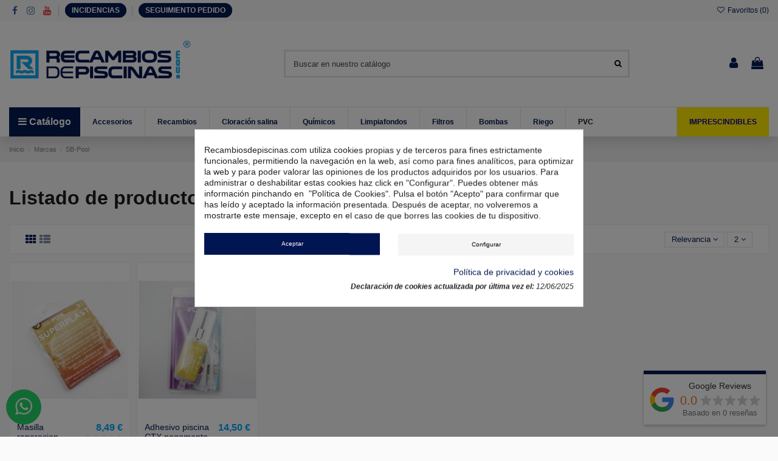

--- FILE ---
content_type: text/html; charset=utf-8
request_url: https://recambiosdepiscinas.com/brand/180-sb-pool
body_size: 47793
content:
<!doctype html>
<html lang="es">

<head>
    
        
  <meta charset="utf-8">


  <meta http-equiv="x-ua-compatible" content="ie=edge">



  


  
  



  <title>SB-Pool</title>
  
    
  
  
    
  
  <meta name="description" content="">
  <meta name="keywords" content="">
    
    

  
      

  
    <meta name='cookiesplus-added' content='true'><script data-keepinline='true' data-cfasync='false'>let cookiesplusCookieValue=null;if(window.cookiesplus_debug){debugger;}
for(let cookie of document.cookie.split(';')){let[cookieName,value]=cookie.trim().split('=');if(cookieName==='cookiesplus'){cookiesplusCookieValue=decodeURIComponent(value);break;}}
if(cookiesplusCookieValue===null){console.log('%ccookiesplus cookie doesn\'t exist','background: red; color: white');throw new Error('cookiesplus cookie not found');}
try{cookiesplusCookieValue=JSON.parse(cookiesplusCookieValue);}catch(e){console.error('Failed to parse cookiesplus cookie value',e);throw new Error('Invalid cookiesplus cookie value');}
const defaultConsents={'ad_storage':false,'ad_user_data':false,'ad_personalization':false,'analytics_storage':false,'functionality_storage':false,'personalization_storage':false,'security_storage':false,};Object.keys(defaultConsents).forEach(function(key){window[key]=false;});if(cookiesplusCookieValue&&cookiesplusCookieValue.consents){const cookiesplusConsents=Object.keys(cookiesplusCookieValue.consents).filter(v=>v.startsWith('cookiesplus-finality'));cookiesplusConsents.forEach(function(key){const consent_type=cookiesplusCookieValue.consent_mode?.[key]?.consent_type;if(typeof cookiesplusCookieValue.consents!=='undefined'&&typeof cookiesplusCookieValue.consents[key]!=='undefined'&&cookiesplusCookieValue.consents[key]==='on'&&consent_type){Object.entries(consent_type).forEach(([innerKey,value])=>{if(value){window[innerKey]=true;}});}});}
window.dataLayer=window.dataLayer||[];function gtag(){dataLayer.push(arguments);}
gtag('consent','default',{'ad_storage':'denied','ad_user_data':'denied','ad_personalization':'denied','analytics_storage':'denied','functionality_storage':'denied','personalization_storage':'denied','security_storage':'denied','wait_for_update':500});gtag('consent','update',{'ad_storage':window.ad_storage?'granted':'denied','ad_user_data':window.ad_user_data?'granted':'denied','ad_personalization':window.ad_personalization?'granted':'denied','analytics_storage':window.analytics_storage?'granted':'denied','functionality_storage':window.functionality_storage?'granted':'denied','personalization_storage':window.personalization_storage?'granted':'denied','security_storage':window.security_storage?'granted':'denied',});if(cookiesplusCookieValue.consent_mode){if(cookiesplusCookieValue.consent_mode['url_passthrough']!==undefined){gtag('set','url_passthrough',cookiesplusCookieValue.consent_mode['url_passthrough']);}
if(cookiesplusCookieValue.consent_mode['ads_data_redaction']!==undefined){gtag('set','ads_data_redaction',cookiesplusCookieValue.consent_mode['ads_data_redaction']);}}</script><script type="application/ld+json">
  {
    "@context": "https://schema.org",
    "@id": "#store-organization",
    "@type": "Organization",
    "name" : "Recambios de Piscinas",
    "url" : "https://recambiosdepiscinas.com/",
  
      "logo": {
        "@type": "ImageObject",
        "url":"https://recambiosdepiscinas.com/img/logo-17648755361.jpg"
      }
      }
</script>

<script type="application/ld+json">
  {
    "@context": "https://schema.org",
    "@type": "WebPage",
    "isPartOf": {
      "@type": "WebSite",
      "url":  "https://recambiosdepiscinas.com/",
      "name": "Recambios de Piscinas"
    },
    "name": "SB-Pool",
    "url":  "https://recambiosdepiscinas.com/brand/180-sb-pool"
  }
</script>


  <script type="application/ld+json">
    {
      "@context": "https://schema.org",
      "@type": "BreadcrumbList",
      "itemListElement": [
                  {
            "@type": "ListItem",
            "position": 1,
            "name": "Inicio",
            "item": "https://recambiosdepiscinas.com/"
          },              {
            "@type": "ListItem",
            "position": 2,
            "name": "Marcas",
            "item": "https://recambiosdepiscinas.com/brands"
          },              {
            "@type": "ListItem",
            "position": 3,
            "name": "SB-Pool",
            "item": "https://recambiosdepiscinas.com/brand/180-sb-pool"
          }          ]
    }
  </script>


  

  
    <script type="application/ld+json">
  {
    "@context": "https://schema.org",
    "@type": "ItemList",
    "itemListElement": [
            {
        "@type": "ListItem",
        "position": 1,
        "name": "Masilla reparacion piscinas CTX SB-Pool SuperPlast 5ml 72877 (Certikin)",
        "url": "https://recambiosdepiscinas.com/cemento/8584-masilla-reparacion-piscinas-ctx-sbpool-superplast-5ml-72877-certikin-8437013489638.html"
      },          {
        "@type": "ListItem",
        "position": 2,
        "name": "Adhesivo piscina CTX pegamento bicomponente SB-Pool 40 30ml 72876 (Certikin)",
        "url": "https://recambiosdepiscinas.com/cemento/8583-adhesivo-piscina-ctx-pegamento-bicomponente-sbpool-40-30ml-72876-certikin-8437013489621.html"
      }        ]
  }
</script>


  
    
  



    <meta property="og:title" content="SB-Pool"/>
    <meta property="og:url" content="https://recambiosdepiscinas.com/brand/180-sb-pool"/>
    <meta property="og:site_name" content="Recambios de Piscinas"/>
    <meta property="og:description" content="">
    <meta property="og:type" content="website">


          <meta property="og:image" content="https://recambiosdepiscinas.com/img/logo-17648755361.jpg" />
    





      <meta name="viewport" content="width=device-width, initial-scale=1">
  




  <link rel="icon" type="image/vnd.microsoft.icon" href="https://recambiosdepiscinas.com/img/favicon.ico?1764875536">
  <link rel="shortcut icon" type="image/x-icon" href="https://recambiosdepiscinas.com/img/favicon.ico?1764875536">
    




    <link rel="stylesheet" href="https://recambiosdepiscinas.com/themes/warehouse/assets/cache/theme-5b9c5e662.css" type="text/css" media="all">




<link rel="preload" as="font"
      href="/themes/warehouse/assets/css/font-awesome/fonts/fontawesome-webfont.woff?v=4.7.0"
      type="font/woff" crossorigin="anonymous">
<link rel="preload" as="font"
      href="/themes/warehouse/assets/css/font-awesome/fonts/fontawesome-webfont.woff2?v=4.7.0"
      type="font/woff2" crossorigin="anonymous">


<link  rel="preload stylesheet"  as="style" href="/themes/warehouse/assets/css/font-awesome/css/font-awesome-preload.css"
       type="text/css" crossorigin="anonymous">





  

  <script>
        var C_P_CMS_PAGE = 8;
        var C_P_CONSENT_DOWNLOAD = "https:\/\/recambiosdepiscinas.com\/module\/cookiesplus\/front";
        var C_P_COOKIE_CONFIG = {"5":{"cookies":[{"name":"cookiesplus"},{"name":"cookiesplus"},{"name":"PrestaShop-#"}]},"7":{"cookies":[{"name":"collect"},{"name":"r\/collect"},{"name":"_ga"},{"name":"_gat"},{"name":"_ga_#"},{"name":"_gd#"},{"name":"_gid"}],"consent_type":{"analytics_storage":"true"},"firingEvent":""},"8":{"cookies":[{"name":"fr"},{"name":"sib_cuid"},{"name":"tr"},{"name":"_fbp"}],"consent_type":{"ad_storage":"true","ad_user_data":"true","ad_personalization":"true"},"firingEvent":""}};
        var C_P_COOKIE_VALUE = "{}";
        var C_P_DATE = "2026-01-22 19:06:47";
        var C_P_DISPLAY_AGAIN = 0;
        var C_P_DOMAIN = ".recambiosdepiscinas.com";
        var C_P_EXPIRY = 30;
        var C_P_FINALITIES_COUNT = 3;
        var C_P_NOT_AVAILABLE_OUTSIDE_EU = 1;
        var C_P_OVERLAY = "1";
        var C_P_OVERLAY_OPACITY = "0.5";
        var C_P_REFRESH = 1;
        var PS_COOKIE_SAMESITE = "Lax";
        var PS_COOKIE_SECURE = 1;
        var elementorFrontendConfig = {"isEditMode":"","stretchedSectionContainer":"","instagramToken":"","is_rtl":false,"ajax_csfr_token_url":"https:\/\/recambiosdepiscinas.com\/module\/iqitelementor\/Actions?process=handleCsfrToken&ajax=1"};
        var iqitTheme = {"rm_sticky":"0","rm_breakpoint":0,"op_preloader":"0","cart_style":"floating","cart_confirmation":"open","h_layout":"2","f_fixed":"","f_layout":"3","h_absolute":"0","h_sticky":"header","hw_width":"inherit","mm_content":"accordion","hm_submenu_width":"default","h_search_type":"full","pl_lazyload":true,"pl_infinity":false,"pl_rollover":true,"pl_crsl_autoplay":false,"pl_slider_ld":6,"pl_slider_d":4,"pl_slider_t":3,"pl_slider_p":2,"pp_thumbs":"leftd","pp_zoom":"modalzoom","pp_image_layout":"carousel","pp_tabs":"section","pl_grid_qty":true};
        var iqitcompare = {"nbProducts":0};
        var iqitcountdown_days = "d.";
        var iqitextendedproduct = {"speed":"70","hook":"modal"};
        var iqitfdc_from = 0;
        var iqitmegamenu = {"sticky":"false","containerSelector":"#wrapper > .container"};
        var iqitreviews = [];
        var iqitwishlist = {"nbProducts":0};
        var prestashop = {"cart":{"products":[],"totals":{"total":{"type":"total","label":"Total","amount":0,"value":"0,00\u00a0\u20ac"},"total_including_tax":{"type":"total","label":"Total (impuestos incl.)","amount":0,"value":"0,00\u00a0\u20ac"},"total_excluding_tax":{"type":"total","label":"Total (impuestos excl.)","amount":0,"value":"0,00\u00a0\u20ac"}},"subtotals":{"products":{"type":"products","label":"Subtotal","amount":0,"value":"0,00\u00a0\u20ac"},"discounts":null,"shipping":{"type":"shipping","label":"Transporte","amount":0,"value":""},"tax":null},"products_count":0,"summary_string":"0 art\u00edculos","vouchers":{"allowed":1,"added":[]},"discounts":[],"minimalPurchase":0,"minimalPurchaseRequired":""},"currency":{"id":1,"name":"Euro","iso_code":"EUR","iso_code_num":"978","sign":"\u20ac"},"customer":{"lastname":null,"firstname":null,"email":null,"birthday":null,"newsletter":null,"newsletter_date_add":null,"optin":null,"website":null,"company":null,"siret":null,"ape":null,"is_logged":false,"gender":{"type":null,"name":null},"addresses":[]},"language":{"name":"Espa\u00f1ol (Spanish)","iso_code":"es","locale":"es-ES","language_code":"es","is_rtl":"0","date_format_lite":"d\/m\/Y","date_format_full":"d\/m\/Y H:i:s","id":1},"page":{"title":"","canonical":null,"meta":{"title":"SB-Pool","description":null,"keywords":null,"robots":"index"},"page_name":"manufacturer","body_classes":{"lang-es":true,"lang-rtl":false,"country-ES":true,"currency-EUR":true,"layout-full-width":true,"page-manufacturer":true,"tax-display-enabled":true},"admin_notifications":[]},"shop":{"name":"Recambios de Piscinas","logo":"https:\/\/recambiosdepiscinas.com\/img\/logo-17648755361.jpg","stores_icon":"https:\/\/recambiosdepiscinas.com\/img\/logo_stores.png","favicon":"https:\/\/recambiosdepiscinas.com\/img\/favicon.ico"},"urls":{"base_url":"https:\/\/recambiosdepiscinas.com\/","current_url":"https:\/\/recambiosdepiscinas.com\/brand\/180-sb-pool","shop_domain_url":"https:\/\/recambiosdepiscinas.com","img_ps_url":"https:\/\/recambiosdepiscinas.com\/img\/","img_cat_url":"https:\/\/recambiosdepiscinas.com\/img\/c\/","img_lang_url":"https:\/\/recambiosdepiscinas.com\/img\/l\/","img_prod_url":"https:\/\/recambiosdepiscinas.com\/img\/p\/","img_manu_url":"https:\/\/recambiosdepiscinas.com\/img\/m\/","img_sup_url":"https:\/\/recambiosdepiscinas.com\/img\/su\/","img_ship_url":"https:\/\/recambiosdepiscinas.com\/img\/s\/","img_store_url":"https:\/\/recambiosdepiscinas.com\/img\/st\/","img_col_url":"https:\/\/recambiosdepiscinas.com\/img\/co\/","img_url":"https:\/\/recambiosdepiscinas.com\/themes\/warehouse\/assets\/img\/","css_url":"https:\/\/recambiosdepiscinas.com\/themes\/warehouse\/assets\/css\/","js_url":"https:\/\/recambiosdepiscinas.com\/themes\/warehouse\/assets\/js\/","pic_url":"https:\/\/recambiosdepiscinas.com\/upload\/","pages":{"address":"https:\/\/recambiosdepiscinas.com\/direccion","addresses":"https:\/\/recambiosdepiscinas.com\/direcciones","authentication":"https:\/\/recambiosdepiscinas.com\/iniciar-sesion","cart":"https:\/\/recambiosdepiscinas.com\/carrito","category":"https:\/\/recambiosdepiscinas.com\/index.php?controller=category","cms":"https:\/\/recambiosdepiscinas.com\/index.php?controller=cms","contact":"https:\/\/recambiosdepiscinas.com\/contactenos","discount":"https:\/\/recambiosdepiscinas.com\/descuento","guest_tracking":"https:\/\/recambiosdepiscinas.com\/seguimiento-pedido-invitado","history":"https:\/\/recambiosdepiscinas.com\/historial-compra","identity":"https:\/\/recambiosdepiscinas.com\/datos-personales","index":"https:\/\/recambiosdepiscinas.com\/","my_account":"https:\/\/recambiosdepiscinas.com\/mi-cuenta","order_confirmation":"https:\/\/recambiosdepiscinas.com\/confirmacion-pedido","order_detail":"https:\/\/recambiosdepiscinas.com\/index.php?controller=order-detail","order_follow":"https:\/\/recambiosdepiscinas.com\/seguimiento-pedido","order":"https:\/\/recambiosdepiscinas.com\/pedido","order_return":"https:\/\/recambiosdepiscinas.com\/index.php?controller=order-return","order_slip":"https:\/\/recambiosdepiscinas.com\/facturas-abono","pagenotfound":"https:\/\/recambiosdepiscinas.com\/pagina-no-encontrada","password":"https:\/\/recambiosdepiscinas.com\/recuperar-contrase\u00f1a","pdf_invoice":"https:\/\/recambiosdepiscinas.com\/index.php?controller=pdf-invoice","pdf_order_return":"https:\/\/recambiosdepiscinas.com\/index.php?controller=pdf-order-return","pdf_order_slip":"https:\/\/recambiosdepiscinas.com\/index.php?controller=pdf-order-slip","prices_drop":"https:\/\/recambiosdepiscinas.com\/productos-rebajados","product":"https:\/\/recambiosdepiscinas.com\/index.php?controller=product","search":"https:\/\/recambiosdepiscinas.com\/busqueda","sitemap":"https:\/\/recambiosdepiscinas.com\/mapa del sitio","stores":"https:\/\/recambiosdepiscinas.com\/tiendas","supplier":"https:\/\/recambiosdepiscinas.com\/proveedor","register":"https:\/\/recambiosdepiscinas.com\/iniciar-sesion?create_account=1","order_login":"https:\/\/recambiosdepiscinas.com\/pedido?login=1"},"alternative_langs":[],"theme_assets":"\/themes\/warehouse\/assets\/","actions":{"logout":"https:\/\/recambiosdepiscinas.com\/?mylogout="},"no_picture_image":{"bySize":{"small_default":{"url":"https:\/\/recambiosdepiscinas.com\/img\/p\/es-default-small_default.jpg","width":98,"height":127},"cart_default":{"url":"https:\/\/recambiosdepiscinas.com\/img\/p\/es-default-cart_default.jpg","width":125,"height":162},"home_default":{"url":"https:\/\/recambiosdepiscinas.com\/img\/p\/es-default-home_default.jpg","width":236,"height":305},"large_default":{"url":"https:\/\/recambiosdepiscinas.com\/img\/p\/es-default-large_default.jpg","width":381,"height":492},"medium_default":{"url":"https:\/\/recambiosdepiscinas.com\/img\/p\/es-default-medium_default.jpg","width":452,"height":584},"thickbox_default":{"url":"https:\/\/recambiosdepiscinas.com\/img\/p\/es-default-thickbox_default.jpg","width":1100,"height":1422}},"small":{"url":"https:\/\/recambiosdepiscinas.com\/img\/p\/es-default-small_default.jpg","width":98,"height":127},"medium":{"url":"https:\/\/recambiosdepiscinas.com\/img\/p\/es-default-large_default.jpg","width":381,"height":492},"large":{"url":"https:\/\/recambiosdepiscinas.com\/img\/p\/es-default-thickbox_default.jpg","width":1100,"height":1422},"legend":""}},"configuration":{"display_taxes_label":true,"display_prices_tax_incl":true,"is_catalog":false,"show_prices":true,"opt_in":{"partner":false},"quantity_discount":{"type":"discount","label":"Descuento unitario"},"voucher_enabled":1,"return_enabled":0},"field_required":[],"breadcrumb":{"links":[{"title":"Inicio","url":"https:\/\/recambiosdepiscinas.com\/"},{"title":"Marcas","url":"https:\/\/recambiosdepiscinas.com\/brands"},{"title":"SB-Pool","url":"https:\/\/recambiosdepiscinas.com\/brand\/180-sb-pool"}],"count":3},"link":{"protocol_link":"https:\/\/","protocol_content":"https:\/\/"},"time":1769105207,"static_token":"d54b83de70f4c8b1e439eae56ee877fa","token":"7cd03f76531d6dd26272e4e289ab25b5","debug":false};
        var prestashopFacebookAjaxController = "https:\/\/recambiosdepiscinas.com\/module\/ps_facebook\/Ajax";
      </script>



    <!-- START OF DOOFINDER ADD TO CART SCRIPT -->
  <script>
    let item_link; 
    document.addEventListener('doofinder.cart.add', function(event) {
      
      item_link = event.detail.link;

      const checkIfCartItemHasVariation = (cartObject) => {
        return (cartObject.item_id === cartObject.grouping_id) ? false : true;
      }

      /**
      * Returns only ID from string
      */
      const sanitizeVariationID = (variationID) => {
        return variationID.replace(/\D/g, "")
      }

      doofinderManageCart({
        cartURL          : "https://recambiosdepiscinas.com/carrito",  //required for prestashop 1.7, in previous versions it will be empty.
        cartToken        : "d54b83de70f4c8b1e439eae56ee877fa",
        productID        : checkIfCartItemHasVariation(event.detail) ? event.detail.grouping_id : event.detail.item_id,
        customizationID  : checkIfCartItemHasVariation(event.detail) ? sanitizeVariationID(event.detail.item_id) : 0,   // If there are no combinations, the value will be 0
        quantity         : event.detail.amount,
        statusPromise    : event.detail.statusPromise,
        itemLink         : event.detail.link,
        group_id         : event.detail.group_id
      });
    });
  </script>
  <!-- END OF DOOFINDER ADD TO CART SCRIPT -->

  <!-- START OF DOOFINDER INTEGRATIONS SUPPORT -->
  <script data-keepinline>
    var dfKvCustomerEmail;
    if ('undefined' !== typeof klCustomer && "" !== klCustomer.email) {
      dfKvCustomerEmail = klCustomer.email;
    }
  </script>
  <!-- END OF DOOFINDER INTEGRATIONS SUPPORT -->

  <!-- START OF DOOFINDER UNIQUE SCRIPT -->
  <script data-keepinline>
    
    (function(w, k) {w[k] = window[k] || function () { (window[k].q = window[k].q || []).push(arguments) }})(window, "doofinderApp")
    

    // Custom personalization:
    doofinderApp("config", "language", "es");
    doofinderApp("config", "currency", "EUR");
      </script>
  <script src="https://eu1-config.doofinder.com/2.x/345a7c19-5c7e-49c4-b796-511316e50f2d.js" async></script>
  <!-- END OF DOOFINDER UNIQUE SCRIPT -->
<!-- emarketing start -->


<!-- emarketing end --><style>#cookiesplus-modal button.cookiesplus-accept,#cookiesplus-modal button.cookiesplus-accept-encourage{background-color:#001552}#cookiesplus-modal button.cookiesplus-accept,#cookiesplus-modal button.cookiesplus-accept-encourage{color:#fff}#cookiesplus-modal button.cookiesplus-accept,#cookiesplus-modal button.cookiesplus-accept-encourage{font-size:10px}#cookiesplus-modal button.cookiesplus-more-information{background-color:#f5f5f5}#cookiesplus-modal button.cookiesplus-more-information{font-size:10px}#cookiesplus-modal button.cookiesplus-reject,#cookiesplus-modal button.cookiesplus-reject-encourage{background-color:#001552}#cookiesplus-modal button.cookiesplus-reject,#cookiesplus-modal button.cookiesplus-reject-encourage{color:#fff}#cookiesplus-modal button.cookiesplus-reject,#cookiesplus-modal button.cookiesplus-reject-encourage{font-size:10px}#cookiesplus-modal button.cookiesplus-save{font-size:10px}#cookiesplus-tab{bottom:0;left:0}</style>


    
     <!-- Global site tag (gtag.js) - Google Analytics -->
<script async src="https://www.googletagmanager.com/gtag/js?id=G-LRD8L8PN2W"></script>
<script>
  window.dataLayer = window.dataLayer || [];
  function gtag(){dataLayer.push(arguments);}
  gtag('js', new Date());

  gtag('config', 'G-LRD8L8PN2W');
</script>

<!-- Google Tag Manager -->
<script>(function(w,d,s,l,i){w[l]=w[l]||[];w[l].push({'gtm.start':
new Date().getTime(),event:'gtm.js'});var f=d.getElementsByTagName(s)[0],
j=d.createElement(s),dl=l!='dataLayer'?'&l='+l:'';j.async=true;j.src=
'https://www.googletagmanager.com/gtm.js?id='+i+dl;f.parentNode.insertBefore(j,f);
})(window,document,'script','dataLayer','GTM-KX8FC88Z');</script>
<!-- End Google Tag Manager --> </head>

    <body id="manufacturer" class="lang-es country-es currency-eur layout-full-width page-manufacturer tax-display-enabled body-desktop-header-style-w-2       customer-not-logged">


    




    


<main id="main-page-content"  >
    
            

    <header id="header" class="desktop-header-style-w-2">
        
            
  <div class="header-banner">
    
  </div>




            <nav class="header-nav">
        <div class="container">
    
        <div class="row justify-content-between">
            <div class="col col-auto col-md left-nav">
                 <div class="d-inline-block"> 

<ul class="social-links _topbar" itemscope itemtype="https://schema.org/Organization" itemid="#store-organization">
    <li class="facebook"><a itemprop="sameAs" href="https://www.facebook.com/recambiosdepiscinas" target="_blank" rel="noreferrer noopener"><i class="fa fa-facebook fa-fw" aria-hidden="true"></i></a></li>    <li class="instagram"><a itemprop="sameAs" href="https://www.instagram.com/recambiosdepiscinascom/" target="_blank" rel="noreferrer noopener"><i class="fa fa-instagram fa-fw" aria-hidden="true"></i></a></li>      <li class="youtube"><a href="https://www.youtube.com/channel/UC4ox3kXGkoRl8nocdS9ILxg" target="_blank" rel="noreferrer noopener"><i class="fa fa-youtube fa-fw" aria-hidden="true"></i></a></li>    </ul>

 </div>                 
      
    <div id="iqithtmlandbanners-block-7"  class="d-inline-block">
        <div class="rte-content d-inline-block">
            <p><b><a href="mailto:incidencias@recambiosdepiscinas.com" class="btonh" rel="nofollow" style="border:1px solid #041b52;padding:4px;">INCIDENCIAS</a></b></p>
        </div>
    </div>


  

      
    <div id="iqithtmlandbanners-block-23"  class="d-inline-block">
        <div class="rte-content d-inline-block">
            <p><b><a href="https://recambiosdepiscinas.com/seguimiento-pedido-invitado" class="btonh" rel="nofollow" style="border:1px solid #041b52;padding:4px;">SEGUIMIENTO PEDIDO</a></b></p>
        </div>
    </div>


  

            </div>
            <div class="col col-auto center-nav text-center">
                
             </div>
            <div class="col col-auto col-md right-nav text-right">
                <div class="d-inline-block">
    <a href="//recambiosdepiscinas.com/module/iqitwishlist/view">
        <i class="fa fa-heart-o fa-fw" aria-hidden="true"></i> Favoritos (<span
                id="iqitwishlist-nb"></span>)
    </a>
</div>

             </div>
        </div>

                        </div>
            </nav>
        



<div id="desktop-header" class="desktop-header-style-2">
    
            
<div class="header-top">
    <div id="desktop-header-container" class="container">
        <div class="row align-items-center">
                            <div class="col col-auto col-header-left">
                    <div id="desktop_logo">
                        
  <a href="https://recambiosdepiscinas.com/">
    <img class="logo img-fluid"
         src="https://recambiosdepiscinas.com/img/logo-17648755361.jpg"
                  alt="Recambios de Piscinas"
         width="300"
         height="81"
    >
  </a>

                    </div>
                    
                </div>
                <div class="col col-header-center">
                                        <!-- Block search module TOP -->

<!-- Block search module TOP -->
<div id="search_widget" class="search-widget" data-search-controller-url="https://recambiosdepiscinas.com/module/iqitsearch/searchiqit">
    <form method="get" action="https://recambiosdepiscinas.com/module/iqitsearch/searchiqit">
        <div class="input-group">
            <input type="text" name="s" value="" data-all-text="Mostrar todos los resultados"
                   data-blog-text="Blog post"
                   data-product-text="Product"
                   data-brands-text="Marca"
                   autocomplete="off" autocorrect="off" autocapitalize="off" spellcheck="false"
                   placeholder="Buscar en nuestro catálogo" class="form-control form-search-control" />
            <button type="submit" class="search-btn">
                <i class="fa fa-search"></i>
            </button>
        </div>
    </form>
</div>
<!-- /Block search module TOP -->

<!-- /Block search module TOP -->


                    
                </div>
                        <div class="col col-auto col-header-right">
                <div class="row no-gutters justify-content-end">

                    
                                            <div id="header-user-btn" class="col col-auto header-btn-w header-user-btn-w">
            <a href="https://recambiosdepiscinas.com/mi-cuenta"
           title="Acceda a su cuenta de cliente"
           rel="nofollow" class="header-btn header-user-btn">
            <i class="fa fa-user fa-fw icon" aria-hidden="true"></i>
            <span class="title">Iniciar sesión</span>
        </a>
    </div>









                                        

                    

                                            
                                                    <div id="ps-shoppingcart-wrapper" class="col col-auto">
    <div id="ps-shoppingcart"
         class="header-btn-w header-cart-btn-w ps-shoppingcart dropdown">
         <div id="blockcart" class="blockcart cart-preview"
         data-refresh-url="//recambiosdepiscinas.com/module/ps_shoppingcart/ajax">
        <a id="cart-toogle" class="cart-toogle header-btn header-cart-btn" data-toggle="dropdown" data-display="static">
            <i class="fa fa-shopping-bag fa-fw icon" aria-hidden="true"><span class="cart-products-count-btn  d-none">0</span></i>
            <span class="info-wrapper">
            <span class="title">Carrito</span>
            <span class="cart-toggle-details">
            <span class="text-faded cart-separator"> / </span>
                            Empty
                        </span>
            </span>
        </a>
        <div id="_desktop_blockcart-content" class="dropdown-menu-custom dropdown-menu">
    <div id="blockcart-content" class="blockcart-content" >
        <div class="cart-title">
            <span class="modal-title">Your cart</span>
            <button type="button" id="js-cart-close" class="close">
                <span>×</span>
            </button>
            <hr>
        </div>
                    <span class="no-items">No hay más artículos en su carrito</span>
            </div>
</div> </div>




    </div>
</div>
                                                
                                    </div>
                
            </div>
            <div class="col-12">
                <div class="row">
                    
                </div>
            </div>
        </div>
    </div>
</div>
<div class="container iqit-megamenu-container"><div id="iqitmegamenu-wrapper" class="iqitmegamenu-wrapper iqitmegamenu-all">
	<div class="container container-iqitmegamenu">
		<div id="iqitmegamenu-horizontal" class="iqitmegamenu  clearfix" role="navigation">

			
				<div class="cbp-vertical-on-top">
					
<nav id="cbp-hrmenu1" class="cbp-hrmenu  iqitmegamenu-all cbp-vertical ">
	<div class="cbp-vertical-title"><i class="fa fa-bars cbp-iconbars"></i> <span class="cbp-vertical-title-text">Catálogo</span></div>
					<ul id="cbp-hrmenu1-ul">
												<li id="cbp-hrmenu-tab-6" class="cbp-hrmenu-tab cbp-hrmenu-tab-6 ">
	<a href="https://recambiosdepiscinas.com/67-piscinas" onclick="" >																								<span>PISCINAS</span> <i class="fa fa-angle-right cbp-submenu-aindicator"></i>														</a>
														<div class="cbp-hrsub-wrapper">
							<div class="cbp-hrsub col-12">
								<div class="cbp-hrsub-inner">

									
																																	




<div class="row menu_row menu-element  first_rows menu-element-id-1">
                

                                                




    <div class="col-2 cbp-menu-column cbp-menu-element menu-element-id-2 ">
        <div class="cbp-menu-column-inner">
                        
                
                
                    
                                                    <div class="row cbp-categories-row">
                                                                                                            <div class="col-12">
                                            <div class="cbp-category-link-w"><a href="https://recambiosdepiscinas.com/68-accesorios"
                                                                                class="cbp-column-title nav-link cbp-category-title">Accesorios</a>
                                                                                                                                                    
    <ul class="cbp-links cbp-category-tree"><li ><div class="cbp-category-link-w"><a href="https://recambiosdepiscinas.com/69-material-vaso-de-piscina">Material vaso de piscina</a></div></li><li ><div class="cbp-category-link-w"><a href="https://recambiosdepiscinas.com/161-material-desbordamiento">Material desbordamiento</a></div></li><li  class="cbp-hrsub-haslevel2" ><div class="cbp-category-link-w"><a href="https://recambiosdepiscinas.com/70-iluminacion">Iluminacion</a>
    <ul class="cbp-hrsub-level2"><li ><div class="cbp-category-link-w"><a href="https://recambiosdepiscinas.com/71-proyectores-halogenos">Proyectores halogenos</a></div></li><li ><div class="cbp-category-link-w"><a href="https://recambiosdepiscinas.com/225-proyectores-led">Proyectores led</a></div></li><li ><div class="cbp-category-link-w"><a href="https://recambiosdepiscinas.com/72-lamparas">Lamparas</a></div></li><li ><div class="cbp-category-link-w"><a href="https://recambiosdepiscinas.com/227-control-de-iluminacion">Control de iluminacion</a></div></li><li ><div class="cbp-category-link-w"><a href="https://recambiosdepiscinas.com/222-accesorios-de-montaje">Accesorios de montaje</a></div></li></ul>
</div></li><li ><div class="cbp-category-link-w"><a href="https://recambiosdepiscinas.com/73-escaleras">Escaleras</a></div></li><li ><div class="cbp-category-link-w"><a href="https://recambiosdepiscinas.com/304-elevadores-acceso-piscina">Elevadores acceso piscina</a></div></li><li  class="cbp-hrsub-haslevel2" ><div class="cbp-category-link-w"><a href="https://recambiosdepiscinas.com/74-duchas">Duchas</a>
    <ul class="cbp-hrsub-level2"><li ><div class="cbp-category-link-w"><a href="https://recambiosdepiscinas.com/75-duchas-inoxidables">Duchas inoxidables</a></div></li><li ><div class="cbp-category-link-w"><a href="https://recambiosdepiscinas.com/76-duchas-solares">Duchas solares</a></div></li><li ><div class="cbp-category-link-w"><a href="https://recambiosdepiscinas.com/826-duchas-empotradas">Duchas empotradas</a></div></li><li ><div class="cbp-category-link-w"><a href="https://recambiosdepiscinas.com/331-duchas-de-techo">Duchas de techo</a></div></li><li ><div class="cbp-category-link-w"><a href="https://recambiosdepiscinas.com/827-duchas-de-pared">Duchas de pared</a></div></li><li ><div class="cbp-category-link-w"><a href="https://recambiosdepiscinas.com/332-lavapies">Lavapies</a></div></li><li ><div class="cbp-category-link-w"><a href="https://recambiosdepiscinas.com/303-platos-de-ducha">Platos de ducha</a></div></li></ul>
</div></li><li ><div class="cbp-category-link-w"><a href="https://recambiosdepiscinas.com/159-barandas">Barandas</a></div></li><li  class="cbp-hrsub-haslevel2" ><div class="cbp-category-link-w"><a href="https://recambiosdepiscinas.com/312-wellness">Wellness</a>
    <ul class="cbp-hrsub-level2"><li ><div class="cbp-category-link-w"><a href="https://recambiosdepiscinas.com/77-cascadas">Cascadas</a></div></li><li ><div class="cbp-category-link-w"><a href="https://recambiosdepiscinas.com/78-canones">Cañones</a></div></li><li ><div class="cbp-category-link-w"><a href="https://recambiosdepiscinas.com/314-camastumbonas">Camas-Tumbonas</a></div></li><li ><div class="cbp-category-link-w"><a href="https://recambiosdepiscinas.com/327-sillas">Sillas</a></div></li><li ><div class="cbp-category-link-w"><a href="https://recambiosdepiscinas.com/328-maquinas-deporte">Maquinas deporte</a></div></li><li ><div class="cbp-category-link-w"><a href="https://recambiosdepiscinas.com/779-pulsadores">Pulsadores</a></div></li></ul>
</div></li><li ><div class="cbp-category-link-w"><a href="https://recambiosdepiscinas.com/833-material-para-natacion-y-entrenamiento-acuatico">Material para natacion y entrenamiento acuatico</a></div></li><li ><div class="cbp-category-link-w"><a href="https://recambiosdepiscinas.com/166-corcheras">Corcheras</a></div></li><li ><div class="cbp-category-link-w"><a href="https://recambiosdepiscinas.com/79-cuadros-electricos">Cuadros electricos</a></div></li><li ><div class="cbp-category-link-w"><a href="https://recambiosdepiscinas.com/158-material-de-limpieza">Material de limpieza</a></div></li><li ><div class="cbp-category-link-w"><a href="https://recambiosdepiscinas.com/80-analizadores">Analizadores</a></div></li><li  class="cbp-hrsub-haslevel2" ><div class="cbp-category-link-w"><a href="https://recambiosdepiscinas.com/81-limpiafondos">Limpiafondos</a>
    <ul class="cbp-hrsub-level2"><li ><div class="cbp-category-link-w"><a href="https://recambiosdepiscinas.com/82-manuales">Manuales</a></div></li><li ><div class="cbp-category-link-w"><a href="https://recambiosdepiscinas.com/83-automaticos">Automaticos</a></div></li><li ><div class="cbp-category-link-w"><a href="https://recambiosdepiscinas.com/84-electricos">Electricos</a></div></li><li ><div class="cbp-category-link-w"><a href="https://recambiosdepiscinas.com/172-integrado">Integrado</a></div></li></ul>
</div></li><li  class="cbp-hrsub-haslevel2" ><div class="cbp-category-link-w"><a href="https://recambiosdepiscinas.com/141-climatizacion">Climatizacion</a>
    <ul class="cbp-hrsub-level2"><li ><div class="cbp-category-link-w"><a href="https://recambiosdepiscinas.com/142-bomba-de-calor">Bomba de calor</a></div></li><li ><div class="cbp-category-link-w"><a href="https://recambiosdepiscinas.com/144-intercambiador-electrico">Intercambiador electrico</a></div></li><li ><div class="cbp-category-link-w"><a href="https://recambiosdepiscinas.com/143-calentador-electrico">Calentador electrico</a></div></li><li ><div class="cbp-category-link-w"><a href="https://recambiosdepiscinas.com/145-caldera-gas">Caldera gas</a></div></li><li ><div class="cbp-category-link-w"><a href="https://recambiosdepiscinas.com/169-termometros">Termometros</a></div></li><li ><div class="cbp-category-link-w"><a href="https://recambiosdepiscinas.com/760-bomba-de-calor">Bomba de calor</a></div></li></ul>
</div></li></ul>

                                                                                            </div>
                                        </div>
                                                                                                </div>
                                            
                
            

            
            </div>    </div>
                                    




    <div class="col-2 cbp-menu-column cbp-menu-element menu-element-id-5 ">
        <div class="cbp-menu-column-inner">
                        
                
                
                    
                                                    <div class="row cbp-categories-row">
                                                                                                            <div class="col-12">
                                            <div class="cbp-category-link-w"><a href="https://recambiosdepiscinas.com/94-dosificacion"
                                                                                class="cbp-column-title nav-link cbp-category-title">Dosificacion</a>
                                                                                                                                                    
    <ul class="cbp-links cbp-category-tree"><li ><div class="cbp-category-link-w"><a href="https://recambiosdepiscinas.com/95-bombas-ph">Bombas PH</a></div></li><li ><div class="cbp-category-link-w"><a href="https://recambiosdepiscinas.com/96-bombas-rx">Bombas RX</a></div></li><li ><div class="cbp-category-link-w"><a href="https://recambiosdepiscinas.com/97-bombas-phrx">Bombas PH-RX</a></div></li><li ><div class="cbp-category-link-w"><a href="https://recambiosdepiscinas.com/309-bombas-phbromo">Bombas PH-Bromo</a></div></li><li ><div class="cbp-category-link-w"><a href="https://recambiosdepiscinas.com/317-bombas-phogixeno">Bombas PH-Ogixeno</a></div></li><li ><div class="cbp-category-link-w"><a href="https://recambiosdepiscinas.com/313-bombas-floculante">Bombas floculante</a></div></li><li ><div class="cbp-category-link-w"><a href="https://recambiosdepiscinas.com/98-dosificadores-pastillas">Dosificadores pastillas</a></div></li><li ><div class="cbp-category-link-w"><a href="https://recambiosdepiscinas.com/153-paneles-dosificadores">Paneles dosificadores</a></div></li><li ><div class="cbp-category-link-w"><a href="https://recambiosdepiscinas.com/165-calibracion">Calibracion</a></div></li><li ><div class="cbp-category-link-w"><a href="https://recambiosdepiscinas.com/162-depositos">Depositos</a></div></li><li ><div class="cbp-category-link-w"><a href="https://recambiosdepiscinas.com/193-accesorios">Accesorios</a></div></li></ul>

                                                                                            </div>
                                        </div>
                                                                                                </div>
                                            
                
            

            
            </div>    </div>
                                    




    <div class="col-2 cbp-menu-column cbp-menu-element menu-element-id-14 ">
        <div class="cbp-menu-column-inner">
                        
                
                
                    
                                                    <div class="row cbp-categories-row">
                                                                                                            <div class="col-12">
                                            <div class="cbp-category-link-w"><a href="https://recambiosdepiscinas.com/99-recambios"
                                                                                class="cbp-column-title nav-link cbp-category-title">Recambios</a>
                                                                                                                                                    
    <ul class="cbp-links cbp-category-tree"><li  class="cbp-hrsub-haslevel2" ><div class="cbp-category-link-w"><a href="https://recambiosdepiscinas.com/100-material-vaso-de-piscina">Material vaso de piscina</a>
    <ul class="cbp-hrsub-level2"><li ><div class="cbp-category-link-w"><a href="https://recambiosdepiscinas.com/101-skimmer">Skimmer</a></div></li><li ><div class="cbp-category-link-w"><a href="https://recambiosdepiscinas.com/137-iluminacion">Iluminacion</a></div></li><li ><div class="cbp-category-link-w"><a href="https://recambiosdepiscinas.com/102-boquillas">Boquillas</a></div></li><li ><div class="cbp-category-link-w"><a href="https://recambiosdepiscinas.com/103-sumideros">Sumideros</a></div></li><li ><div class="cbp-category-link-w"><a href="https://recambiosdepiscinas.com/344-reguladores-nivel">Reguladores nivel</a></div></li></ul>
</div></li><li ><div class="cbp-category-link-w"><a href="https://recambiosdepiscinas.com/133-escaleras">Escaleras</a></div></li><li  class="cbp-hrsub-haslevel2" ><div class="cbp-category-link-w"><a href="https://recambiosdepiscinas.com/134-duchas">Duchas</a>
    <ul class="cbp-hrsub-level2"><li ><div class="cbp-category-link-w"><a href="https://recambiosdepiscinas.com/135-inoxidables">Inoxidables</a></div></li><li ><div class="cbp-category-link-w"><a href="https://recambiosdepiscinas.com/136-solares">Solares</a></div></li></ul>
</div></li><li  class="cbp-hrsub-haslevel2" ><div class="cbp-category-link-w"><a href="https://recambiosdepiscinas.com/104-filtros">Filtros</a>
    <ul class="cbp-hrsub-level2"><li ><div class="cbp-category-link-w"><a href="https://recambiosdepiscinas.com/105-arena">Arena</a></div></li><li ><div class="cbp-category-link-w"><a href="https://recambiosdepiscinas.com/106-diatomeas">Diatomeas</a></div></li><li ><div class="cbp-category-link-w"><a href="https://recambiosdepiscinas.com/107-cartucho">Cartucho</a></div></li></ul>
</div></li><li ><div class="cbp-category-link-w"><a href="https://recambiosdepiscinas.com/108-bombas">Bombas</a></div></li><li ><div class="cbp-category-link-w"><a href="https://recambiosdepiscinas.com/109-valvulas-selectoras">Valvulas selectoras</a></div></li><li ><div class="cbp-category-link-w"><a href="https://recambiosdepiscinas.com/830-casetas">Casetas</a></div></li><li  class="cbp-hrsub-haslevel2" ><div class="cbp-category-link-w"><a href="https://recambiosdepiscinas.com/110-limpiafondos">Limpiafondos</a>
    <ul class="cbp-hrsub-level2"><li ><div class="cbp-category-link-w"><a href="https://recambiosdepiscinas.com/111-manuales">Manuales</a></div></li><li ><div class="cbp-category-link-w"><a href="https://recambiosdepiscinas.com/112-automaticos">Automaticos</a></div></li><li ><div class="cbp-category-link-w"><a href="https://recambiosdepiscinas.com/113-electricos">Electricos</a></div></li></ul>
</div></li><li ><div class="cbp-category-link-w"><a href="https://recambiosdepiscinas.com/114-analizadores">Analizadores</a></div></li><li ><div class="cbp-category-link-w"><a href="https://recambiosdepiscinas.com/115-piscinas-desmontables">Piscinas desmontables</a></div></li><li  class="cbp-hrsub-haslevel2" ><div class="cbp-category-link-w"><a href="https://recambiosdepiscinas.com/389-seguridad">Seguridad</a>
    <ul class="cbp-hrsub-level2"><li ><div class="cbp-category-link-w"><a href="https://recambiosdepiscinas.com/390-vallas-piscinas">Vallas piscinas</a></div></li></ul>
</div></li><li ><div class="cbp-category-link-w"><a href="https://recambiosdepiscinas.com/116-cloracion-salina">Cloracion salina</a></div></li><li  class="cbp-hrsub-haslevel2" ><div class="cbp-category-link-w"><a href="https://recambiosdepiscinas.com/117-dosificacion">Dosificacion</a>
    <ul class="cbp-hrsub-level2"><li ><div class="cbp-category-link-w"><a href="https://recambiosdepiscinas.com/118-bombas-ph">Bombas PH</a></div></li><li ><div class="cbp-category-link-w"><a href="https://recambiosdepiscinas.com/119-bombas-rx">Bombas RX</a></div></li><li ><div class="cbp-category-link-w"><a href="https://recambiosdepiscinas.com/120-bombas-phrx">Bombas PH-RX</a></div></li><li ><div class="cbp-category-link-w"><a href="https://recambiosdepiscinas.com/121-dosificador-pastillas">Dosificador pastillas</a></div></li><li ><div class="cbp-category-link-w"><a href="https://recambiosdepiscinas.com/167-paneles-dosificadores">Paneles dosificadores</a></div></li></ul>
</div></li><li ><div class="cbp-category-link-w"><a href="https://recambiosdepiscinas.com/138-accesorios">Accesorios</a></div></li><li  class="cbp-hrsub-haslevel2" ><div class="cbp-category-link-w"><a href="https://recambiosdepiscinas.com/147-climatizacion">Climatizacion</a>
    <ul class="cbp-hrsub-level2"><li ><div class="cbp-category-link-w"><a href="https://recambiosdepiscinas.com/148-bomba-de-calor">Bomba de calor</a></div></li><li ><div class="cbp-category-link-w"><a href="https://recambiosdepiscinas.com/149-intercambiador-electrico">Intercambiador electrico</a></div></li><li ><div class="cbp-category-link-w"><a href="https://recambiosdepiscinas.com/150-calentador-electrico">Calentador electrico</a></div></li><li ><div class="cbp-category-link-w"><a href="https://recambiosdepiscinas.com/151-caldera-gas">Caldera gas</a></div></li></ul>
</div></li></ul>

                                                                                            </div>
                                        </div>
                                                                                                </div>
                                            
                
            

            
            </div>    </div>
                                    




    <div class="col-2 cbp-menu-column cbp-menu-element menu-element-id-6 ">
        <div class="cbp-menu-column-inner">
                        
                
                
                    
                                                    <div class="row cbp-categories-row">
                                                                                                            <div class="col-12">
                                            <div class="cbp-category-link-w"><a href="https://recambiosdepiscinas.com/129-piscinas-desmontables"
                                                                                class="cbp-column-title nav-link cbp-category-title">Piscinas desmontables</a>
                                                                                                                                                    
    <ul class="cbp-links cbp-category-tree"><li ><div class="cbp-category-link-w"><a href="https://recambiosdepiscinas.com/207-piscina-de-acero">Piscina de acero</a></div></li><li ><div class="cbp-category-link-w"><a href="https://recambiosdepiscinas.com/208-piscinas-de-plastico">Piscinas de plastico</a></div></li><li ><div class="cbp-category-link-w"><a href="https://recambiosdepiscinas.com/212-piscinas-hinchables">Piscinas hinchables</a></div></li><li ><div class="cbp-category-link-w"><a href="https://recambiosdepiscinas.com/219-piscinas-de-madera">Piscinas de madera</a></div></li><li ><div class="cbp-category-link-w"><a href="https://recambiosdepiscinas.com/370-piscinas-rattan">Piscinas rattan</a></div></li><li ><div class="cbp-category-link-w"><a href="https://recambiosdepiscinas.com/214-spas">Spas</a></div></li></ul>

                                                                                            </div>
                                        </div>
                                                                                                </div>
                                            
                
            

            
            </div>    </div>
                                    




    <div class="col-2 cbp-menu-column cbp-menu-element menu-element-id-3 ">
        <div class="cbp-menu-column-inner">
                        
                
                
                    
                                                    <div class="row cbp-categories-row">
                                                                                                            <div class="col-12">
                                            <div class="cbp-category-link-w"><a href="https://recambiosdepiscinas.com/85-filtracion"
                                                                                class="cbp-column-title nav-link cbp-category-title">Filtracion</a>
                                                                                                                                                    
    <ul class="cbp-links cbp-category-tree"><li  class="cbp-hrsub-haslevel2" ><div class="cbp-category-link-w"><a href="https://recambiosdepiscinas.com/86-filtros">Filtros</a>
    <ul class="cbp-hrsub-level2"><li ><div class="cbp-category-link-w"><a href="https://recambiosdepiscinas.com/87-arena">Arena</a></div></li><li ><div class="cbp-category-link-w"><a href="https://recambiosdepiscinas.com/88-diatomeas">Diatomeas</a></div></li><li ><div class="cbp-category-link-w"><a href="https://recambiosdepiscinas.com/89-cartucho">Cartucho</a></div></li></ul>
</div></li><li ><div class="cbp-category-link-w"><a href="https://recambiosdepiscinas.com/90-bombas">Bombas</a></div></li><li ><div class="cbp-category-link-w"><a href="https://recambiosdepiscinas.com/91-valvulas-selectoras">Valvulas selectoras</a></div></li><li ><div class="cbp-category-link-w"><a href="https://recambiosdepiscinas.com/783-kit-de-filtracion">Kit de filtracion</a></div></li><li ><div class="cbp-category-link-w"><a href="https://recambiosdepiscinas.com/155-casetas">Casetas</a></div></li><li ><div class="cbp-category-link-w"><a href="https://recambiosdepiscinas.com/92-cargas-filtrantes">Cargas filtrantes</a></div></li></ul>

                                                                                            </div>
                                        </div>
                                                                                                </div>
                                            
                
            

            
            </div>    </div>
                            
                </div>
																							




<div class="row menu_row menu-element  first_rows menu-element-id-7">
                

                                                




    <div class="col-2 cbp-menu-column cbp-menu-element menu-element-id-8 ">
        <div class="cbp-menu-column-inner">
                        
                
                
                    
                                                    <div class="row cbp-categories-row">
                                                                                                            <div class="col-12">
                                            <div class="cbp-category-link-w"><a href="https://recambiosdepiscinas.com/122-revestimiento"
                                                                                class="cbp-column-title nav-link cbp-category-title">Revestimiento</a>
                                                                                                                                                    
    <ul class="cbp-links cbp-category-tree"><li ><div class="cbp-category-link-w"><a href="https://recambiosdepiscinas.com/170-gresite">Gresite</a></div></li><li ><div class="cbp-category-link-w"><a href="https://recambiosdepiscinas.com/125-cenefas">Cenefas</a></div></li><li ><div class="cbp-category-link-w"><a href="https://recambiosdepiscinas.com/124-dibujos">Dibujos</a></div></li><li ><div class="cbp-category-link-w"><a href="https://recambiosdepiscinas.com/171-pintura">Pintura</a></div></li><li ><div class="cbp-category-link-w"><a href="https://recambiosdepiscinas.com/126-soleria">Soleria</a></div></li><li ><div class="cbp-category-link-w"><a href="https://recambiosdepiscinas.com/127-bordes-piscina">Bordes piscina</a></div></li><li ><div class="cbp-category-link-w"><a href="https://recambiosdepiscinas.com/747-sistemas-desbordantes">Sistemas desbordantes</a></div></li><li ><div class="cbp-category-link-w"><a href="https://recambiosdepiscinas.com/748-arenabloquesmallazos">Arena-Bloques-Mallazos</a></div></li><li ><div class="cbp-category-link-w"><a href="https://recambiosdepiscinas.com/749-impermeabilizacion">Impermeabilizacion</a></div></li><li ><div class="cbp-category-link-w"><a href="https://recambiosdepiscinas.com/128-cemento">Cemento</a></div></li><li ><div class="cbp-category-link-w"><a href="https://recambiosdepiscinas.com/762-tela-armada">Tela armada</a></div></li></ul>

                                                                                            </div>
                                        </div>
                                                                                                </div>
                                            
                
            

            
            </div>    </div>
                                    




    <div class="col-2 cbp-menu-column cbp-menu-element menu-element-id-15 ">
        <div class="cbp-menu-column-inner">
                        
                
                
                    
                                                    <div class="row cbp-categories-row">
                                                                                                            <div class="col-12">
                                            <div class="cbp-category-link-w"><a href="https://recambiosdepiscinas.com/130-quimicos"
                                                                                class="cbp-column-title nav-link cbp-category-title">Quimicos</a>
                                                                                                                                                    
    <ul class="cbp-links cbp-category-tree"><li ><div class="cbp-category-link-w"><a href="https://recambiosdepiscinas.com/224-cloro-y-bromo">Cloro y bromo</a></div></li><li ><div class="cbp-category-link-w"><a href="https://recambiosdepiscinas.com/228-correctores-ph">Correctores PH</a></div></li><li ><div class="cbp-category-link-w"><a href="https://recambiosdepiscinas.com/230-algicida">Algicida</a></div></li><li ><div class="cbp-category-link-w"><a href="https://recambiosdepiscinas.com/233-clarificadores">Clarificadores</a></div></li><li ><div class="cbp-category-link-w"><a href="https://recambiosdepiscinas.com/240-tratamientos-sin-cloro">Tratamientos sin cloro</a></div></li><li ><div class="cbp-category-link-w"><a href="https://recambiosdepiscinas.com/241-especialidades">Especialidades</a></div></li><li ><div class="cbp-category-link-w"><a href="https://recambiosdepiscinas.com/740-invernaje">Invernaje</a></div></li></ul>

                                                                                            </div>
                                        </div>
                                                                                                </div>
                                            
                
            

            
            </div>    </div>
                                    




    <div class="col-2 cbp-menu-column cbp-menu-element menu-element-id-16 ">
        <div class="cbp-menu-column-inner">
                        
                
                
                    
                                                    <div class="row cbp-categories-row">
                                                                                                            <div class="col-12">
                                            <div class="cbp-category-link-w"><a href="https://recambiosdepiscinas.com/139-spa"
                                                                                class="cbp-column-title nav-link cbp-category-title">SPA</a>
                                                                                                                                                    
    <ul class="cbp-links cbp-category-tree"><li ><div class="cbp-category-link-w"><a href="https://recambiosdepiscinas.com/183-spa">Spa</a></div></li><li ><div class="cbp-category-link-w"><a href="https://recambiosdepiscinas.com/184-boquillas">Boquillas</a></div></li><li ><div class="cbp-category-link-w"><a href="https://recambiosdepiscinas.com/186-interruptores">Interruptores</a></div></li><li ><div class="cbp-category-link-w"><a href="https://recambiosdepiscinas.com/185-bombas">Bombas</a></div></li><li ><div class="cbp-category-link-w"><a href="https://recambiosdepiscinas.com/187-recambios">Recambios</a></div></li><li ><div class="cbp-category-link-w"><a href="https://recambiosdepiscinas.com/818-saunas">Saunas</a></div></li><li ><div class="cbp-category-link-w"><a href="https://recambiosdepiscinas.com/819-banos-turcos">Baños turcos</a></div></li></ul>

                                                                                            </div>
                                        </div>
                                                                                                </div>
                                            
                
            

            
            </div>    </div>
                                    




    <div class="col-2 cbp-menu-column cbp-menu-element menu-element-id-4 ">
        <div class="cbp-menu-column-inner">
                        
                
                
                    
                                                    <div class="row cbp-categories-row">
                                                                                                            <div class="col-12">
                                            <div class="cbp-category-link-w"><a href="https://recambiosdepiscinas.com/93-electrolisis"
                                                                                class="cbp-column-title nav-link cbp-category-title">Electrolisis</a>
                                                                                                                                                    
    <ul class="cbp-links cbp-category-tree"><li ><div class="cbp-category-link-w"><a href="https://recambiosdepiscinas.com/365-cloracion-salina">Cloracion salina</a></div></li><li ><div class="cbp-category-link-w"><a href="https://recambiosdepiscinas.com/367-cloracion-magnesio">Cloracion magnesio</a></div></li></ul>

                                                                                            </div>
                                        </div>
                                                                                                </div>
                                            
                
            

            
            </div>    </div>
                                    




    <div class="col-2 cbp-menu-column cbp-menu-element menu-element-id-13 ">
        <div class="cbp-menu-column-inner">
                        
                
                
                    
                                                    <div class="row cbp-categories-row">
                                                                                                            <div class="col-12">
                                            <div class="cbp-category-link-w"><a href="https://recambiosdepiscinas.com/156-seguridad"
                                                                                class="cbp-column-title nav-link cbp-category-title">Seguridad</a>
                                                                                                                                                    
    <ul class="cbp-links cbp-category-tree"><li ><div class="cbp-category-link-w"><a href="https://recambiosdepiscinas.com/378-alarmas">Alarmas</a></div></li><li ><div class="cbp-category-link-w"><a href="https://recambiosdepiscinas.com/386-vallas-piscinas">Vallas piscinas</a></div></li></ul>

                                                                                            </div>
                                        </div>
                                                                                                </div>
                                            
                
            

            
            </div>    </div>
                            
                </div>
																					
									
								</div>
							</div></div>
													</li>
												<li id="cbp-hrmenu-tab-10" class="cbp-hrmenu-tab cbp-hrmenu-tab-10 ">
	<a href="https://recambiosdepiscinas.com/173-tratamientos-de-aguas" onclick="" >																								<span>TRATAMIENTOS DE AGUAS</span> <i class="fa fa-angle-right cbp-submenu-aindicator"></i>														</a>
														<div class="cbp-hrsub-wrapper">
							<div class="cbp-hrsub col-12">
								<div class="cbp-hrsub-inner">

									
																																	




<div class="row menu_row menu-element  first_rows menu-element-id-1">
                

                                                




    <div class="col-2 cbp-menu-column cbp-menu-element menu-element-id-3 ">
        <div class="cbp-menu-column-inner">
                        
                
                
                    
                                                    <div class="row cbp-categories-row">
                                                                                                            <div class="col-12">
                                            <div class="cbp-category-link-w"><a href="https://recambiosdepiscinas.com/178-accesorios"
                                                                                class="cbp-column-title nav-link cbp-category-title">Accesorios</a>
                                                                                                                                                    
    <ul class="cbp-links cbp-category-tree"><li ><div class="cbp-category-link-w"><a href="https://recambiosdepiscinas.com/244-grifos">Grifos</a></div></li><li ><div class="cbp-category-link-w"><a href="https://recambiosdepiscinas.com/247-enlaces">Enlaces</a></div></li><li ><div class="cbp-category-link-w"><a href="https://recambiosdepiscinas.com/249-codos">Codos</a></div></li><li ><div class="cbp-category-link-w"><a href="https://recambiosdepiscinas.com/265-tes">Tes</a></div></li><li ><div class="cbp-category-link-w"><a href="https://recambiosdepiscinas.com/264-tubos">Tubos</a></div></li><li ><div class="cbp-category-link-w"><a href="https://recambiosdepiscinas.com/248-valvulas">Valvulas</a></div></li><li ><div class="cbp-category-link-w"><a href="https://recambiosdepiscinas.com/285-tapones">Tapones</a></div></li><li ><div class="cbp-category-link-w"><a href="https://recambiosdepiscinas.com/275-analizadores">Analizadores</a></div></li><li ><div class="cbp-category-link-w"><a href="https://recambiosdepiscinas.com/266-portacartuchos">Portacartuchos</a></div></li><li ><div class="cbp-category-link-w"><a href="https://recambiosdepiscinas.com/267-depositos-salmuera">Depositos salmuera</a></div></li></ul>

                                                                                            </div>
                                        </div>
                                                                                                </div>
                                            
                
            

            
            </div>    </div>
                                    




    <div class="col-2 cbp-menu-column cbp-menu-element menu-element-id-13 ">
        <div class="cbp-menu-column-inner">
                        
                
                
                    
                                                    <div class="row cbp-categories-row">
                                                                                                            <div class="col-12">
                                            <div class="cbp-category-link-w"><a href="https://recambiosdepiscinas.com/179-filtros"
                                                                                class="cbp-column-title nav-link cbp-category-title">Filtros</a>
                                                                                                                                                    
    <ul class="cbp-links cbp-category-tree"><li ><div class="cbp-category-link-w"><a href="https://recambiosdepiscinas.com/234-filtros-descalcificadores">Filtros descalcificadores</a></div></li><li ><div class="cbp-category-link-w"><a href="https://recambiosdepiscinas.com/243-filtros-osmosisultrafiltracionpurificadores">Filtros osmosis-ultrafiltracion-purificadores</a></div></li><li ><div class="cbp-category-link-w"><a href="https://recambiosdepiscinas.com/246-filtros-frigorificos">Filtros frigorificos</a></div></li><li ><div class="cbp-category-link-w"><a href="https://recambiosdepiscinas.com/822-prefiltros">Prefiltros</a></div></li><li ><div class="cbp-category-link-w"><a href="https://recambiosdepiscinas.com/823-portafiltros">Portafiltros</a></div></li></ul>

                                                                                            </div>
                                        </div>
                                                                                                </div>
                                            
                
            

            
            </div>    </div>
                                    




    <div class="col-2 cbp-menu-column cbp-menu-element menu-element-id-5 ">
        <div class="cbp-menu-column-inner">
                        
                
                
                    
                                                    <div class="row cbp-categories-row">
                                                                                                            <div class="col-12">
                                            <div class="cbp-category-link-w"><a href="https://recambiosdepiscinas.com/175-osmosisultrafiltracionpurificacion"
                                                                                class="cbp-column-title nav-link cbp-category-title">Osmosis-Ultrafiltracion-Purificacion</a>
                                                                                                                                            </div>
                                        </div>
                                                                                                </div>
                                            
                
            

            
            </div>    </div>
                                    




    <div class="col-2 cbp-menu-column cbp-menu-element menu-element-id-6 ">
        <div class="cbp-menu-column-inner">
                        
                
                
                    
                                                    <div class="row cbp-categories-row">
                                                                                                            <div class="col-12">
                                            <div class="cbp-category-link-w"><a href="https://recambiosdepiscinas.com/177-recambios-osmosis"
                                                                                class="cbp-column-title nav-link cbp-category-title">Recambios osmosis</a>
                                                                                                                                            </div>
                                        </div>
                                                                                                </div>
                                            
                
            

            
            </div>    </div>
                                    




    <div class="col-2 cbp-menu-column cbp-menu-element menu-element-id-14 ">
        <div class="cbp-menu-column-inner">
                        
                
                
                    
                                                    <div class="row cbp-categories-row">
                                                                                                            <div class="col-12">
                                            <div class="cbp-category-link-w"><a href="https://recambiosdepiscinas.com/176-recambios-descalcificadores"
                                                                                class="cbp-column-title nav-link cbp-category-title">Recambios descalcificadores</a>
                                                                                                                                            </div>
                                        </div>
                                                                                                </div>
                                            
                
            

            
            </div>    </div>
                                    




    <div class="col-2 cbp-menu-column cbp-menu-element menu-element-id-2 ">
        <div class="cbp-menu-column-inner">
                        
                
                
                    
                                                    <div class="row cbp-categories-row">
                                                                                                            <div class="col-12">
                                            <div class="cbp-category-link-w"><a href="https://recambiosdepiscinas.com/174-descalcificadores"
                                                                                class="cbp-column-title nav-link cbp-category-title">Descalcificadores</a>
                                                                                                                                            </div>
                                        </div>
                                                                                                </div>
                                            
                
            

            
            </div>    </div>
                            
                </div>
																					
									
								</div>
							</div></div>
													</li>
												<li id="cbp-hrmenu-tab-11" class="cbp-hrmenu-tab cbp-hrmenu-tab-11 ">
	<a href="https://recambiosdepiscinas.com/8-sistemas-transporte-agua" onclick="" >																								<span>TRANSPORTE DE AGUAS</span> <i class="fa fa-angle-right cbp-submenu-aindicator"></i>														</a>
														<div class="cbp-hrsub-wrapper">
							<div class="cbp-hrsub col-12">
								<div class="cbp-hrsub-inner">

									
																																	




<div class="row menu_row menu-element  first_rows menu-element-id-1">
                

                                                




    <div class="col-4 cbp-menu-column cbp-menu-element menu-element-id-3 ">
        <div class="cbp-menu-column-inner">
                        
                
                
                    
                                                    <div class="row cbp-categories-row">
                                                                                                            <div class="col-12">
                                            <div class="cbp-category-link-w"><a href="https://recambiosdepiscinas.com/50-programacion-y-control"
                                                                                class="cbp-column-title nav-link cbp-category-title">Programacion y control</a>
                                                                                                                                            </div>
                                        </div>
                                                                                                </div>
                                            
                
            

            
            </div>    </div>
                                    




    <div class="col-4 cbp-menu-column cbp-menu-element menu-element-id-15 ">
        <div class="cbp-menu-column-inner">
                        
                
                
                    
                                                    <div class="row cbp-categories-row">
                                                                                                            <div class="col-12">
                                            <div class="cbp-category-link-w"><a href="https://recambiosdepiscinas.com/49-bombas-de-presion"
                                                                                class="cbp-column-title nav-link cbp-category-title">Bombas de presion</a>
                                                                                                                                            </div>
                                        </div>
                                                                                                </div>
                                            
                
            

            
            </div>    </div>
                                    




    <div class="col-4 cbp-menu-column cbp-menu-element menu-element-id-16 ">
        <div class="cbp-menu-column-inner">
                        
                
                
                    
                                                    <div class="row cbp-categories-row">
                                                                                                            <div class="col-12">
                                            <div class="cbp-category-link-w"><a href="https://recambiosdepiscinas.com/188-bombas-de-achique"
                                                                                class="cbp-column-title nav-link cbp-category-title">Bombas de achique</a>
                                                                                                                                            </div>
                                        </div>
                                                                                                </div>
                                            
                
            

            
            </div>    </div>
                            
                </div>
																					
									
								</div>
							</div></div>
													</li>
												<li id="cbp-hrmenu-tab-13" class="cbp-hrmenu-tab cbp-hrmenu-tab-13 ">
	<a href="https://recambiosdepiscinas.com/28-calefaccion" onclick="" >																								<span>CALEFACCIÓN</span> <i class="fa fa-angle-right cbp-submenu-aindicator"></i>														</a>
														<div class="cbp-hrsub-wrapper">
							<div class="cbp-hrsub col-12">
								<div class="cbp-hrsub-inner">

									
																																	




<div class="row menu_row menu-element  first_rows menu-element-id-1">
                

                                                




    <div class="col-2 cbp-menu-column cbp-menu-element menu-element-id-19 ">
        <div class="cbp-menu-column-inner">
                        
                
                
                    
                                                    <div class="row cbp-categories-row">
                                                                                                            <div class="col-12">
                                            <div class="cbp-category-link-w"><a href="https://recambiosdepiscinas.com/60-accesorios"
                                                                                class="cbp-column-title nav-link cbp-category-title">Accesorios</a>
                                                                                                                                                    
    <ul class="cbp-links cbp-category-tree"><li ><div class="cbp-category-link-w"><a href="https://recambiosdepiscinas.com/274-termostatos-de-control">Termostatos de control</a></div></li><li ><div class="cbp-category-link-w"><a href="https://recambiosdepiscinas.com/269-radiadores">Radiadores</a></div></li><li ><div class="cbp-category-link-w"><a href="https://recambiosdepiscinas.com/383-suelo-radiante">Suelo radiante</a></div></li><li ><div class="cbp-category-link-w"><a href="https://recambiosdepiscinas.com/270-chimenea">Chimenea</a></div></li><li ><div class="cbp-category-link-w"><a href="https://recambiosdepiscinas.com/271-circuladores">Circuladores</a></div></li><li ><div class="cbp-category-link-w"><a href="https://recambiosdepiscinas.com/239-depositos-gasoil">Depositos gasoil</a></div></li><li ><div class="cbp-category-link-w"><a href="https://recambiosdepiscinas.com/245-desincrustantes">Desincrustantes</a></div></li><li ><div class="cbp-category-link-w"><a href="https://recambiosdepiscinas.com/272-componentes-instalacion">Componentes instalacion</a></div></li><li ><div class="cbp-category-link-w"><a href="https://recambiosdepiscinas.com/743-herramientas">Herramientas</a></div></li></ul>

                                                                                            </div>
                                        </div>
                                                                                                </div>
                                            
                
            

            
            </div>    </div>
                                    




    <div class="col-2 cbp-menu-column cbp-menu-element menu-element-id-24 ">
        <div class="cbp-menu-column-inner">
                        
                
                
                    
                                                    <div class="row cbp-categories-row">
                                                                                                            <div class="col-12">
                                            <div class="cbp-category-link-w"><a href="https://recambiosdepiscinas.com/182-recambios"
                                                                                class="cbp-column-title nav-link cbp-category-title">Recambios</a>
                                                                                                                                                    
    <ul class="cbp-links cbp-category-tree"><li  class="cbp-hrsub-haslevel2" ><div class="cbp-category-link-w"><a href="https://recambiosdepiscinas.com/251-recambios-gasoleo">Recambios gasoleo</a>
    <ul class="cbp-hrsub-level2"><li ><div class="cbp-category-link-w"><a href="https://recambiosdepiscinas.com/231-bombas-gasoil">Bombas gasoil</a></div></li><li ><div class="cbp-category-link-w"><a href="https://recambiosdepiscinas.com/236-boquillasprecalentadores">Boquillas-Precalentadores</a></div></li><li ><div class="cbp-category-link-w"><a href="https://recambiosdepiscinas.com/238-centralitasbasescelulas">Centralitas-Bases-Celulas</a></div></li><li ><div class="cbp-category-link-w"><a href="https://recambiosdepiscinas.com/242-transformadoreselectrodoscables-alta">Transformadores-Electrodos-Cables alta</a></div></li><li ><div class="cbp-category-link-w"><a href="https://recambiosdepiscinas.com/250-componentes-para-circuito-gasoleo">Componentes para circuito gasoleo</a></div></li><li ><div class="cbp-category-link-w"><a href="https://recambiosdepiscinas.com/273-componentes-caldera">Componentes caldera</a></div></li></ul>
</div></li><li ><div class="cbp-category-link-w"><a href="https://recambiosdepiscinas.com/263-recambios-gas">Recambios gas</a></div></li><li ><div class="cbp-category-link-w"><a href="https://recambiosdepiscinas.com/268-recambios-biomasa">Recambios biomasa</a></div></li><li ><div class="cbp-category-link-w"><a href="https://recambiosdepiscinas.com/305-recambios-termo-electricosacumuladores">Recambios termo electricos-acumuladores</a></div></li></ul>

                                                                                            </div>
                                        </div>
                                                                                                </div>
                                            
                
            

            
            </div>    </div>
                                    




    <div class="col-2 cbp-menu-column cbp-menu-element menu-element-id-18 ">
        <div class="cbp-menu-column-inner">
                        
                
                
                    
                                                    <div class="row cbp-categories-row">
                                                                                                            <div class="col-12">
                                            <div class="cbp-category-link-w"><a href="https://recambiosdepiscinas.com/57-gasoil"
                                                                                class="cbp-column-title nav-link cbp-category-title">Gasoil</a>
                                                                                                                                                    
    <ul class="cbp-links cbp-category-tree"><li ><div class="cbp-category-link-w"><a href="https://recambiosdepiscinas.com/59-calderas">Calderas</a></div></li><li ><div class="cbp-category-link-w"><a href="https://recambiosdepiscinas.com/284-quemadores">Quemadores</a></div></li></ul>

                                                                                            </div>
                                        </div>
                                                                                                </div>
                                            
                
            

            
            </div>    </div>
                                    




    <div class="col-2 cbp-menu-column cbp-menu-element menu-element-id-17 ">
        <div class="cbp-menu-column-inner">
                        
                
                
                    
                                                    <div class="row cbp-categories-row">
                                                                                                            <div class="col-12">
                                            <div class="cbp-category-link-w"><a href="https://recambiosdepiscinas.com/58-biomasa"
                                                                                class="cbp-column-title nav-link cbp-category-title">Biomasa</a>
                                                                                                                                                    
    <ul class="cbp-links cbp-category-tree"><li ><div class="cbp-category-link-w"><a href="https://recambiosdepiscinas.com/62-estufas-aire">Estufas aire</a></div></li><li ><div class="cbp-category-link-w"><a href="https://recambiosdepiscinas.com/65-estufas-aire-canalizable">Estufas aire canalizable</a></div></li><li ><div class="cbp-category-link-w"><a href="https://recambiosdepiscinas.com/63-estufas-agua">Estufas agua</a></div></li><li ><div class="cbp-category-link-w"><a href="https://recambiosdepiscinas.com/61-calderas">Calderas</a></div></li><li ><div class="cbp-category-link-w"><a href="https://recambiosdepiscinas.com/192-lena">Leña</a></div></li></ul>

                                                                                            </div>
                                        </div>
                                                                                                </div>
                                            
                
            

            
            </div>    </div>
                                    




    <div class="col-2 cbp-menu-column cbp-menu-element menu-element-id-20 ">
        <div class="cbp-menu-column-inner">
                        
                
                
                    
                                                    <div class="row cbp-categories-row">
                                                                                                            <div class="col-12">
                                            <div class="cbp-category-link-w"><a href="https://recambiosdepiscinas.com/181-combustiblesdeshollinadoresaspiradoresaccesorios"
                                                                                class="cbp-column-title nav-link cbp-category-title">Combustibles-Deshollinadores-Aspiradores-Accesorios</a>
                                                                                                                                            </div>
                                        </div>
                                                                                                </div>
                                            
                
            

            
            </div>    </div>
                            
                </div>
																							




<div class="row menu_row menu-element  first_rows menu-element-id-22">
                

                                                




    <div class="col-2 cbp-menu-column cbp-menu-element menu-element-id-3 ">
        <div class="cbp-menu-column-inner">
                        
                
                
                    
                                                    <div class="row cbp-categories-row">
                                                                                                            <div class="col-12">
                                            <div class="cbp-category-link-w"><a href="https://recambiosdepiscinas.com/66-gas"
                                                                                class="cbp-column-title nav-link cbp-category-title">Gas</a>
                                                                                                                                            </div>
                                        </div>
                                                                                                </div>
                                            
                
            

            
            </div>    </div>
                                    




    <div class="col-2 cbp-menu-column cbp-menu-element menu-element-id-23 ">
        <div class="cbp-menu-column-inner">
                        
                
                
                    
                                                    <div class="row cbp-categories-row">
                                                                                                                                </div>
                                            
                
            

            
            </div>    </div>
                                    




    <div class="col-2 cbp-menu-column cbp-menu-element menu-element-id-25 ">
        <div class="cbp-menu-column-inner">
                        
                
                
                    
                                                    <div class="row cbp-categories-row">
                                                                                                            <div class="col-12">
                                            <div class="cbp-category-link-w"><a href="https://recambiosdepiscinas.com/377-estufaschimeneas-electricas"
                                                                                class="cbp-column-title nav-link cbp-category-title">Estufas-Chimeneas electricas</a>
                                                                                                                                            </div>
                                        </div>
                                                                                                </div>
                                            
                
            

            
            </div>    </div>
                                    




    <div class="col-2 cbp-menu-column cbp-menu-element menu-element-id-26 ">
        <div class="cbp-menu-column-inner">
                        
                
                
                    
                                                    <div class="row cbp-categories-row">
                                                                                                            <div class="col-12">
                                            <div class="cbp-category-link-w"><a href="https://recambiosdepiscinas.com/203-acumulacion-acs"
                                                                                class="cbp-column-title nav-link cbp-category-title">Acumulacion ACS</a>
                                                                                                                                                    
    <ul class="cbp-links cbp-category-tree"><li ><div class="cbp-category-link-w"><a href="https://recambiosdepiscinas.com/835-termos-electricos">Termos electricos</a></div></li><li ><div class="cbp-category-link-w"><a href="https://recambiosdepiscinas.com/836-termos-aerotermia">Termos aerotermia</a></div></li><li ><div class="cbp-category-link-w"><a href="https://recambiosdepiscinas.com/837-acumuladores">Acumuladores</a></div></li><li ><div class="cbp-category-link-w"><a href="https://recambiosdepiscinas.com/838-interacumuladores">Interacumuladores</a></div></li></ul>

                                                                                            </div>
                                        </div>
                                                                                                </div>
                                            
                
            

            
            </div>    </div>
                            
                </div>
																					
									
								</div>
							</div></div>
													</li>
												<li id="cbp-hrmenu-tab-14" class="cbp-hrmenu-tab cbp-hrmenu-tab-14 ">
	<a href="https://recambiosdepiscinas.com/196-riego-y-jardin" onclick="" >																								<span>RIEGO Y JARDÍN</span> <i class="fa fa-angle-right cbp-submenu-aindicator"></i>														</a>
														<div class="cbp-hrsub-wrapper">
							<div class="cbp-hrsub col-12">
								<div class="cbp-hrsub-inner">

									
																																	




<div class="row menu_row menu-element  first_rows menu-element-id-1">
                

                                                




    <div class="col-2 cbp-menu-column cbp-menu-element menu-element-id-19 ">
        <div class="cbp-menu-column-inner">
                        
                
                
                    
                                                    <div class="row cbp-categories-row">
                                                                                                            <div class="col-12">
                                            <div class="cbp-category-link-w"><a href="https://recambiosdepiscinas.com/202-jardin"
                                                                                class="cbp-column-title nav-link cbp-category-title">Jardin</a>
                                                                                                                                                    
    <ul class="cbp-links cbp-category-tree"><li ><div class="cbp-category-link-w"><a href="https://recambiosdepiscinas.com/210-mangueras-de-riego">Mangueras de riego</a></div></li><li ><div class="cbp-category-link-w"><a href="https://recambiosdepiscinas.com/211-conectores-y-racores-manguera">Conectores y racores manguera</a></div></li><li ><div class="cbp-category-link-w"><a href="https://recambiosdepiscinas.com/213-pistolas-y-lanzas-riego">Pistolas y lanzas riego</a></div></li><li ><div class="cbp-category-link-w"><a href="https://recambiosdepiscinas.com/215-pulverizadores-de-jardin">Pulverizadores de jardin</a></div></li><li ><div class="cbp-category-link-w"><a href="https://recambiosdepiscinas.com/204-estanques">Estanques</a></div></li><li ><div class="cbp-category-link-w"><a href="https://recambiosdepiscinas.com/323-mobiliario">Mobiliario</a></div></li><li ><div class="cbp-category-link-w"><a href="https://recambiosdepiscinas.com/318-herramientas-jardineria">Herramientas jardineria</a></div></li></ul>

                                                                                            </div>
                                        </div>
                                                                                                </div>
                                            
                
            

            
            </div>    </div>
                                    




    <div class="col-2 cbp-menu-column cbp-menu-element menu-element-id-27 ">
        <div class="cbp-menu-column-inner">
                        
                
                
                    
                                                    <div class="row cbp-categories-row">
                                                                                                            <div class="col-12">
                                            <div class="cbp-category-link-w"><a href="https://recambiosdepiscinas.com/201-riego-por-goteo"
                                                                                class="cbp-column-title nav-link cbp-category-title">Riego por goteo</a>
                                                                                                                                                    
    <ul class="cbp-links cbp-category-tree"><li ><div class="cbp-category-link-w"><a href="https://recambiosdepiscinas.com/199-goteros">Goteros</a></div></li><li ><div class="cbp-category-link-w"><a href="https://recambiosdepiscinas.com/209-microdifusores-y-microaspersores">Microdifusores y microaspersores</a></div></li><li ><div class="cbp-category-link-w"><a href="https://recambiosdepiscinas.com/329-accesorios-tuberia-goteo">Accesorios tuberia goteo</a></div></li><li ><div class="cbp-category-link-w"><a href="https://recambiosdepiscinas.com/206-accesorios-tuberia-microtubo">Accesorios tuberia microtubo</a></div></li><li ><div class="cbp-category-link-w"><a href="https://recambiosdepiscinas.com/330-nebulizacion">Nebulizacion</a></div></li><li ><div class="cbp-category-link-w"><a href="https://recambiosdepiscinas.com/218-herramientas">Herramientas</a></div></li></ul>

                                                                                            </div>
                                        </div>
                                                                                                </div>
                                            
                
            

            
            </div>    </div>
                                    




    <div class="col-2 cbp-menu-column cbp-menu-element menu-element-id-25 ">
        <div class="cbp-menu-column-inner">
                        
                
                
                    
                                                    <div class="row cbp-categories-row">
                                                                                                            <div class="col-12">
                                            <div class="cbp-category-link-w"><a href="https://recambiosdepiscinas.com/200-programadores"
                                                                                class="cbp-column-title nav-link cbp-category-title">Programadores</a>
                                                                                                                                                    
    <ul class="cbp-links cbp-category-tree"><li ><div class="cbp-category-link-w"><a href="https://recambiosdepiscinas.com/216-programadores-de-riego">Programadores de riego</a></div></li><li ><div class="cbp-category-link-w"><a href="https://recambiosdepiscinas.com/217-programadores-de-grifo">Programadores de grifo</a></div></li></ul>

                                                                                            </div>
                                        </div>
                                                                                                </div>
                                            
                
            

            
            </div>    </div>
                                    




    <div class="col-2 cbp-menu-column cbp-menu-element menu-element-id-28 ">
        <div class="cbp-menu-column-inner">
                        
                
                
                    
                                                    <div class="row cbp-categories-row">
                                                                                                            <div class="col-12">
                                            <div class="cbp-category-link-w"><a href="https://recambiosdepiscinas.com/198-aspersores-y-difusores"
                                                                                class="cbp-column-title nav-link cbp-category-title">Aspersores y difusores</a>
                                                                                                                                            </div>
                                        </div>
                                                                                                </div>
                                            
                
            

            
            </div>    </div>
                                    




    <div class="col-2 cbp-menu-column cbp-menu-element menu-element-id-26 ">
        <div class="cbp-menu-column-inner">
                        
                
                
                    
                                                    <div class="row cbp-categories-row">
                                                                                                            <div class="col-12">
                                            <div class="cbp-category-link-w"><a href="https://recambiosdepiscinas.com/197-electrovalvulas"
                                                                                class="cbp-column-title nav-link cbp-category-title">Electrovalvulas</a>
                                                                                                                                            </div>
                                        </div>
                                                                                                </div>
                                            
                
            

            
            </div>    </div>
                            
                </div>
																					
									
								</div>
							</div></div>
													</li>
												<li id="cbp-hrmenu-tab-15" class="cbp-hrmenu-tab cbp-hrmenu-tab-15 ">
	<a href="https://recambiosdepiscinas.com/262-fontaneria" onclick="" >																								<span>FONTANERÍA</span> <i class="fa fa-angle-right cbp-submenu-aindicator"></i>														</a>
														<div class="cbp-hrsub-wrapper">
							<div class="cbp-hrsub col-12">
								<div class="cbp-hrsub-inner">

									
																																	




<div class="row menu_row menu-element  first_rows menu-element-id-1">
                

                                                




    <div class="col-2 cbp-menu-column cbp-menu-element menu-element-id-13 ">
        <div class="cbp-menu-column-inner">
                        
                
                
                    
                                                    <div class="row cbp-categories-row">
                                                                                                            <div class="col-12">
                                            <div class="cbp-category-link-w"><a href="https://recambiosdepiscinas.com/333-valvuleria"
                                                                                class="cbp-column-title nav-link cbp-category-title">Valvuleria</a>
                                                                                                                                                    
    <ul class="cbp-links cbp-category-tree"><li ><div class="cbp-category-link-w"><a href="https://recambiosdepiscinas.com/357-valvula-de-corte">Valvula de corte</a></div></li><li ><div class="cbp-category-link-w"><a href="https://recambiosdepiscinas.com/358-valvulas-antiretorno">Valvulas antiretorno</a></div></li><li ><div class="cbp-category-link-w"><a href="https://recambiosdepiscinas.com/770-valvulas-llenado-automatico">Valvulas llenado automatico</a></div></li><li ><div class="cbp-category-link-w"><a href="https://recambiosdepiscinas.com/359-valvulas-reductoras-presion">Valvulas reductoras presion</a></div></li><li ><div class="cbp-category-link-w"><a href="https://recambiosdepiscinas.com/360-colectores-valvulas">Colectores valvulas</a></div></li><li ><div class="cbp-category-link-w"><a href="https://recambiosdepiscinas.com/361-bridas-y-accesorios">Bridas y accesorios</a></div></li><li ><div class="cbp-category-link-w"><a href="https://recambiosdepiscinas.com/342-filtros-valvulas">Filtros valvulas</a></div></li></ul>

                                                                                            </div>
                                        </div>
                                                                                                </div>
                                            
                
            

            
            </div>    </div>
                                    




    <div class="col-2 cbp-menu-column cbp-menu-element menu-element-id-22 ">
        <div class="cbp-menu-column-inner">
                        
                
                
                    
                                                    <div class="row cbp-categories-row">
                                                                                                            <div class="col-12">
                                            <div class="cbp-category-link-w"><a href="https://recambiosdepiscinas.com/289-accesorios-instalacion"
                                                                                class="cbp-column-title nav-link cbp-category-title">Accesorios instalacion</a>
                                                                                                                                                    
    <ul class="cbp-links cbp-category-tree"><li ><div class="cbp-category-link-w"><a href="https://recambiosdepiscinas.com/290-pegamentos">Pegamentos</a></div></li><li ><div class="cbp-category-link-w"><a href="https://recambiosdepiscinas.com/293-juntas">Juntas</a></div></li><li ><div class="cbp-category-link-w"><a href="https://recambiosdepiscinas.com/291-teflon">Teflon</a></div></li><li ><div class="cbp-category-link-w"><a href="https://recambiosdepiscinas.com/294-estanodecapante">Estaño-Decapante</a></div></li><li ><div class="cbp-category-link-w"><a href="https://recambiosdepiscinas.com/292-abrazaderas">Abrazaderas</a></div></li><li ><div class="cbp-category-link-w"><a href="https://recambiosdepiscinas.com/223-desatascadores">Desatascadores</a></div></li><li ><div class="cbp-category-link-w"><a href="https://recambiosdepiscinas.com/380-tornillosvarillastacos">Tornillos-Varillas-Tacos</a></div></li><li ><div class="cbp-category-link-w"><a href="https://recambiosdepiscinas.com/195-espumasaislamientos">Espumas-Aislamientos</a></div></li><li ><div class="cbp-category-link-w"><a href="https://recambiosdepiscinas.com/767-lubricantesgrasas">Lubricantes-Grasas</a></div></li><li ><div class="cbp-category-link-w"><a href="https://recambiosdepiscinas.com/768-material-de-electricidad">Material de electricidad</a></div></li></ul>

                                                                                            </div>
                                        </div>
                                                                                                </div>
                                            
                
            

            
            </div>    </div>
                                    




    <div class="col-2 cbp-menu-column cbp-menu-element menu-element-id-14 ">
        <div class="cbp-menu-column-inner">
                        
                
                
                    
                                                    <div class="row cbp-categories-row">
                                                                                                            <div class="col-12">
                                            <div class="cbp-category-link-w"><a href="https://recambiosdepiscinas.com/296-cobre"
                                                                                class="cbp-column-title nav-link cbp-category-title">Cobre</a>
                                                                                                                                                    
    <ul class="cbp-links cbp-category-tree"><li ><div class="cbp-category-link-w"><a href="https://recambiosdepiscinas.com/297-tuberias">Tuberias</a></div></li><li ><div class="cbp-category-link-w"><a href="https://recambiosdepiscinas.com/298-enlaces">Enlaces</a></div></li><li ><div class="cbp-category-link-w"><a href="https://recambiosdepiscinas.com/299-codos">Codos</a></div></li><li ><div class="cbp-category-link-w"><a href="https://recambiosdepiscinas.com/220-curvas">Curvas</a></div></li><li ><div class="cbp-category-link-w"><a href="https://recambiosdepiscinas.com/221-salvatubos">Salvatubos</a></div></li><li ><div class="cbp-category-link-w"><a href="https://recambiosdepiscinas.com/300-reducciones">Reducciones</a></div></li><li ><div class="cbp-category-link-w"><a href="https://recambiosdepiscinas.com/301-tes">Tes</a></div></li><li ><div class="cbp-category-link-w"><a href="https://recambiosdepiscinas.com/354-tapones">Tapones</a></div></li></ul>

                                                                                            </div>
                                        </div>
                                                                                                </div>
                                            
                
            

            
            </div>    </div>
                                    




    <div class="col-2 cbp-menu-column cbp-menu-element menu-element-id-6 ">
        <div class="cbp-menu-column-inner">
                        
                
                
                    
                                                    <div class="row cbp-categories-row">
                                                                                                            <div class="col-12">
                                            <div class="cbp-category-link-w"><a href="https://recambiosdepiscinas.com/283-laton"
                                                                                class="cbp-column-title nav-link cbp-category-title">Laton</a>
                                                                                                                                                    
    <ul class="cbp-links cbp-category-tree"><li ><div class="cbp-category-link-w"><a href="https://recambiosdepiscinas.com/308-tuberias">Tuberias</a></div></li><li ><div class="cbp-category-link-w"><a href="https://recambiosdepiscinas.com/310-enlaces">Enlaces</a></div></li><li ><div class="cbp-category-link-w"><a href="https://recambiosdepiscinas.com/316-codos">Codos</a></div></li><li ><div class="cbp-category-link-w"><a href="https://recambiosdepiscinas.com/315-tapones">Tapones</a></div></li><li ><div class="cbp-category-link-w"><a href="https://recambiosdepiscinas.com/319-reducciones">Reducciones</a></div></li><li ><div class="cbp-category-link-w"><a href="https://recambiosdepiscinas.com/326-tes">Tes</a></div></li><li ><div class="cbp-category-link-w"><a href="https://recambiosdepiscinas.com/400-fltros">Fltros</a></div></li><li ><div class="cbp-category-link-w"><a href="https://recambiosdepiscinas.com/388-collarines">Collarines</a></div></li></ul>

                                                                                            </div>
                                        </div>
                                                                                                </div>
                                            
                
            

            
            </div>    </div>
                                    




    <div class="col-2 cbp-menu-column cbp-menu-element menu-element-id-2 ">
        <div class="cbp-menu-column-inner">
                        
                
                
                    
                                                    <div class="row cbp-categories-row">
                                                                                                            <div class="col-12">
                                            <div class="cbp-category-link-w"><a href="https://recambiosdepiscinas.com/276-polietileno-alimentario"
                                                                                class="cbp-column-title nav-link cbp-category-title">Polietileno alimentario</a>
                                                                                                                                                    
    <ul class="cbp-links cbp-category-tree"><li ><div class="cbp-category-link-w"><a href="https://recambiosdepiscinas.com/277-tuberias">Tuberias</a></div></li><li ><div class="cbp-category-link-w"><a href="https://recambiosdepiscinas.com/278-enlaces">Enlaces</a></div></li><li ><div class="cbp-category-link-w"><a href="https://recambiosdepiscinas.com/279-codos">Codos</a></div></li><li ><div class="cbp-category-link-w"><a href="https://recambiosdepiscinas.com/281-tes">Tes</a></div></li><li ><div class="cbp-category-link-w"><a href="https://recambiosdepiscinas.com/352-reducciones">Reducciones</a></div></li><li ><div class="cbp-category-link-w"><a href="https://recambiosdepiscinas.com/353-tapones">Tapones</a></div></li><li ><div class="cbp-category-link-w"><a href="https://recambiosdepiscinas.com/336-filtros">Filtros</a></div></li></ul>

                                                                                            </div>
                                        </div>
                                                                                                </div>
                                            
                
            

            
            </div>    </div>
                            
                </div>
																							




<div class="row menu_row menu-element  first_rows menu-element-id-7">
                

                                                




    <div class="col-2 cbp-menu-column cbp-menu-element menu-element-id-18 ">
        <div class="cbp-menu-column-inner">
                        
                
                
                    
                                                    <div class="row cbp-categories-row">
                                                                                                            <div class="col-12">
                                            <div class="cbp-category-link-w"><a href="https://recambiosdepiscinas.com/321-griferiassifonesdesagueswc"
                                                                                class="cbp-column-title nav-link cbp-category-title">Griferias-Sifones-Desagues-WC</a>
                                                                                                                                                    
    <ul class="cbp-links cbp-category-tree"><li ><div class="cbp-category-link-w"><a href="https://recambiosdepiscinas.com/324-grifo">Grifo</a></div></li><li ><div class="cbp-category-link-w"><a href="https://recambiosdepiscinas.com/334-sifones">Sifones</a></div></li><li ><div class="cbp-category-link-w"><a href="https://recambiosdepiscinas.com/338-accesorios-wc-mecanismos-de-alimentacion-y-descarga">Accesorios WC - Mecanismos de alimentacion y descarga</a></div></li><li ><div class="cbp-category-link-w"><a href="https://recambiosdepiscinas.com/341-valvulas-desague">Valvulas desague</a></div></li><li ><div class="cbp-category-link-w"><a href="https://recambiosdepiscinas.com/343-sumideros">Sumideros</a></div></li><li ><div class="cbp-category-link-w"><a href="https://recambiosdepiscinas.com/381-rejillas">Rejillas</a></div></li></ul>

                                                                                            </div>
                                        </div>
                                                                                                </div>
                                            
                
            

            
            </div>    </div>
                                    




    <div class="col-2 cbp-menu-column cbp-menu-element menu-element-id-5 ">
        <div class="cbp-menu-column-inner">
                        
                
                
                    
                                                    <div class="row cbp-categories-row">
                                                                                                            <div class="col-12">
                                            <div class="cbp-category-link-w"><a href="https://recambiosdepiscinas.com/205-polietileno-agricola"
                                                                                class="cbp-column-title nav-link cbp-category-title">Polietileno agricola</a>
                                                                                                                                                    
    <ul class="cbp-links cbp-category-tree"><li ><div class="cbp-category-link-w"><a href="https://recambiosdepiscinas.com/229-tuberias">Tuberias</a></div></li><li ><div class="cbp-category-link-w"><a href="https://recambiosdepiscinas.com/288-reducciones">Reducciones</a></div></li><li ><div class="cbp-category-link-w"><a href="https://recambiosdepiscinas.com/232-enlaces">Enlaces</a></div></li><li ><div class="cbp-category-link-w"><a href="https://recambiosdepiscinas.com/235-codos">Codos</a></div></li><li ><div class="cbp-category-link-w"><a href="https://recambiosdepiscinas.com/237-tes">Tes</a></div></li><li ><div class="cbp-category-link-w"><a href="https://recambiosdepiscinas.com/287-tapones">Tapones</a></div></li></ul>

                                                                                            </div>
                                        </div>
                                                                                                </div>
                                            
                
            

            
            </div>    </div>
                                    




    <div class="col-2 cbp-menu-column cbp-menu-element menu-element-id-8 ">
        <div class="cbp-menu-column-inner">
                        
                
                
                    
                                                    <div class="row cbp-categories-row">
                                                                                                            <div class="col-12">
                                            <div class="cbp-category-link-w"><a href="https://recambiosdepiscinas.com/286-multicapa-reticulado"
                                                                                class="cbp-column-title nav-link cbp-category-title">Multicapa - Reticulado</a>
                                                                                                                                                    
    <ul class="cbp-links cbp-category-tree"><li ><div class="cbp-category-link-w"><a href="https://recambiosdepiscinas.com/311-tuberias">Tuberias</a></div></li><li ><div class="cbp-category-link-w"><a href="https://recambiosdepiscinas.com/320-enlaces">Enlaces</a></div></li><li ><div class="cbp-category-link-w"><a href="https://recambiosdepiscinas.com/322-codos">Codos</a></div></li><li ><div class="cbp-category-link-w"><a href="https://recambiosdepiscinas.com/325-tes">Tes</a></div></li><li ><div class="cbp-category-link-w"><a href="https://recambiosdepiscinas.com/335-reducciones">Reducciones</a></div></li><li ><div class="cbp-category-link-w"><a href="https://recambiosdepiscinas.com/337-tapones">Tapones</a></div></li></ul>

                                                                                            </div>
                                        </div>
                                                                                                </div>
                                            
                
            

            
            </div>    </div>
                                    




    <div class="col-2 cbp-menu-column cbp-menu-element menu-element-id-16 ">
        <div class="cbp-menu-column-inner">
                        
                
                
                    
                                                    <div class="row cbp-categories-row">
                                                                                                            <div class="col-12">
                                            <div class="cbp-category-link-w"><a href="https://recambiosdepiscinas.com/345-teja"
                                                                                class="cbp-column-title nav-link cbp-category-title">Teja</a>
                                                                                                                                                    
    <ul class="cbp-links cbp-category-tree"><li ><div class="cbp-category-link-w"><a href="https://recambiosdepiscinas.com/350-tuberias">Tuberias</a></div></li><li ><div class="cbp-category-link-w"><a href="https://recambiosdepiscinas.com/346-enlaces">Enlaces</a></div></li><li ><div class="cbp-category-link-w"><a href="https://recambiosdepiscinas.com/347-codos">Codos</a></div></li><li ><div class="cbp-category-link-w"><a href="https://recambiosdepiscinas.com/348-tes">Tes</a></div></li><li ><div class="cbp-category-link-w"><a href="https://recambiosdepiscinas.com/349-reducciones">Reducciones</a></div></li><li ><div class="cbp-category-link-w"><a href="https://recambiosdepiscinas.com/351-tapones">Tapones</a></div></li></ul>

                                                                                            </div>
                                        </div>
                                                                                                </div>
                                            
                
            

            
            </div>    </div>
                                    




    <div class="col-2 cbp-menu-column cbp-menu-element menu-element-id-15 ">
        <div class="cbp-menu-column-inner">
                        
                
                
                    
                                                    <div class="row cbp-categories-row">
                                                                                                            <div class="col-12">
                                            <div class="cbp-category-link-w"><a href="https://recambiosdepiscinas.com/12-pvc"
                                                                                class="cbp-column-title nav-link cbp-category-title">PVC</a>
                                                                                                                                                    
    <ul class="cbp-links cbp-category-tree"><li  class="cbp-hrsub-haslevel2" ><div class="cbp-category-link-w"><a href="https://recambiosdepiscinas.com/252-evacuacion">Evacuacion</a>
    <ul class="cbp-hrsub-level2"><li ><div class="cbp-category-link-w"><a href="https://recambiosdepiscinas.com/253-tuberias">Tuberias</a></div></li><li ><div class="cbp-category-link-w"><a href="https://recambiosdepiscinas.com/254-enlaces">Enlaces</a></div></li><li ><div class="cbp-category-link-w"><a href="https://recambiosdepiscinas.com/255-codos">Codos</a></div></li><li ><div class="cbp-category-link-w"><a href="https://recambiosdepiscinas.com/256-tes">Tes</a></div></li><li ><div class="cbp-category-link-w"><a href="https://recambiosdepiscinas.com/355-reducciones">Reducciones</a></div></li><li ><div class="cbp-category-link-w"><a href="https://recambiosdepiscinas.com/356-tapones">Tapones</a></div></li></ul>
</div></li><li  class="cbp-hrsub-haslevel2" ><div class="cbp-category-link-w"><a href="https://recambiosdepiscinas.com/257-pvcu-presion">PVC-U (Presion)</a>
    <ul class="cbp-hrsub-level2"><li ><div class="cbp-category-link-w"><a href="https://recambiosdepiscinas.com/258-tuberias">Tuberias</a></div></li><li ><div class="cbp-category-link-w"><a href="https://recambiosdepiscinas.com/302-reducciones">Reducciones</a></div></li><li ><div class="cbp-category-link-w"><a href="https://recambiosdepiscinas.com/259-enlaces">Enlaces</a></div></li><li ><div class="cbp-category-link-w"><a href="https://recambiosdepiscinas.com/260-codos">Codos</a></div></li><li ><div class="cbp-category-link-w"><a href="https://recambiosdepiscinas.com/261-tes">Tes</a></div></li><li ><div class="cbp-category-link-w"><a href="https://recambiosdepiscinas.com/306-tapones">Tapones</a></div></li><li ><div class="cbp-category-link-w"><a href="https://recambiosdepiscinas.com/368-visores">Visores</a></div></li><li ><div class="cbp-category-link-w"><a href="https://recambiosdepiscinas.com/843-filtros">Filtros</a></div></li></ul>
</div></li></ul>

                                                                                            </div>
                                        </div>
                                                                                                </div>
                                            
                
            

            
            </div>    </div>
                            
                </div>
																							




<div class="row menu_row menu-element  first_rows menu-element-id-17">
                

                                                




    <div class="col-2 cbp-menu-column cbp-menu-element menu-element-id-4 ">
        <div class="cbp-menu-column-inner">
                        
                
                
                    
                                                    <div class="row cbp-categories-row">
                                                                                                            <div class="col-12">
                                            <div class="cbp-category-link-w"><a href="https://recambiosdepiscinas.com/307-collarines"
                                                                                class="cbp-column-title nav-link cbp-category-title">Collarines</a>
                                                                                                                                            </div>
                                        </div>
                                                                                                </div>
                                            
                
            

            
            </div>    </div>
                                    




    <div class="col-2 cbp-menu-column cbp-menu-element menu-element-id-19 ">
        <div class="cbp-menu-column-inner">
                        
                
                
                    
                                                    <div class="row cbp-categories-row">
                                                                                                            <div class="col-12">
                                            <div class="cbp-category-link-w"><a href="https://recambiosdepiscinas.com/340-baterias-y-contadores"
                                                                                class="cbp-column-title nav-link cbp-category-title">Baterias y contadores</a>
                                                                                                                                            </div>
                                        </div>
                                                                                                </div>
                                            
                
            

            
            </div>    </div>
                                    




    <div class="col-2 cbp-menu-column cbp-menu-element menu-element-id-20 ">
        <div class="cbp-menu-column-inner">
                        
                
                
                    
                                                    <div class="row cbp-categories-row">
                                                                                                            <div class="col-12">
                                            <div class="cbp-category-link-w"><a href="https://recambiosdepiscinas.com/194-latiguillos"
                                                                                class="cbp-column-title nav-link cbp-category-title">Latiguillos</a>
                                                                                                                                            </div>
                                        </div>
                                                                                                </div>
                                            
                
            

            
            </div>    </div>
                                    




    <div class="col-2 cbp-menu-column cbp-menu-element menu-element-id-21 ">
        <div class="cbp-menu-column-inner">
                        
                
                
                    
                                                    <div class="row cbp-categories-row">
                                                                                                            <div class="col-12">
                                            <div class="cbp-category-link-w"><a href="https://recambiosdepiscinas.com/393-arquetas"
                                                                                class="cbp-column-title nav-link cbp-category-title">Arquetas</a>
                                                                                                                                            </div>
                                        </div>
                                                                                                </div>
                                            
                
            

            
            </div>    </div>
                                    




    <div class="col-2 cbp-menu-column cbp-menu-element menu-element-id-3 ">
        <div class="cbp-menu-column-inner">
                        
                
                
                    
                                                    <div class="row cbp-categories-row">
                                                                                                            <div class="col-12">
                                            <div class="cbp-category-link-w"><a href="https://recambiosdepiscinas.com/339-hierro-gebo"
                                                                                class="cbp-column-title nav-link cbp-category-title">Hierro - Gebo</a>
                                                                                                                                            </div>
                                        </div>
                                                                                                </div>
                                            
                
            

            
            </div>    </div>
                            
                </div>
																					
									
								</div>
							</div></div>
													</li>
												<li id="cbp-hrmenu-tab-16" class="cbp-hrmenu-tab cbp-hrmenu-tab-16 ">
	<a href="https://recambiosdepiscinas.com/362-aire-acondicionado" onclick="" >																								<span>AIRE ACONDICIONADO</span> <i class="fa fa-angle-right cbp-submenu-aindicator"></i>														</a>
														<div class="cbp-hrsub-wrapper">
							<div class="cbp-hrsub col-12">
								<div class="cbp-hrsub-inner">

									
																																	




<div class="row menu_row menu-element  first_rows menu-element-id-1">
                

                                                




    <div class="col-3 cbp-menu-column cbp-menu-element menu-element-id-5 ">
        <div class="cbp-menu-column-inner">
                        
                
                
                    
                                                    <div class="row cbp-categories-row">
                                                                                                            <div class="col-12">
                                            <div class="cbp-category-link-w"><a href="https://recambiosdepiscinas.com/374-recambios"
                                                                                class="cbp-column-title nav-link cbp-category-title">Recambios</a>
                                                                                                                                            </div>
                                        </div>
                                                                                                </div>
                                            
                
            

            
            </div>    </div>
                                    




    <div class="col-3 cbp-menu-column cbp-menu-element menu-element-id-18 ">
        <div class="cbp-menu-column-inner">
                        
                
                
                    
                                                    <div class="row cbp-categories-row">
                                                                                                            <div class="col-12">
                                            <div class="cbp-category-link-w"><a href="https://recambiosdepiscinas.com/373-accesorios"
                                                                                class="cbp-column-title nav-link cbp-category-title">Accesorios</a>
                                                                                                                                            </div>
                                        </div>
                                                                                                </div>
                                            
                
            

            
            </div>    </div>
                                    




    <div class="col-3 cbp-menu-column cbp-menu-element menu-element-id-23 ">
        <div class="cbp-menu-column-inner">
                        
                
                
                    
                                                    <div class="row cbp-categories-row">
                                                                                                            <div class="col-12">
                                            <div class="cbp-category-link-w"><a href="https://recambiosdepiscinas.com/376-deshumificacion"
                                                                                class="cbp-column-title nav-link cbp-category-title">Deshumificacion</a>
                                                                                                                                            </div>
                                        </div>
                                                                                                </div>
                                            
                
            

            
            </div>    </div>
                                    




    <div class="col-3 cbp-menu-column cbp-menu-element menu-element-id-22 ">
        <div class="cbp-menu-column-inner">
                        
                
                
                    
                                                    <div class="row cbp-categories-row">
                                                                                                            <div class="col-12">
                                            <div class="cbp-category-link-w"><a href="https://recambiosdepiscinas.com/366-cassete"
                                                                                class="cbp-column-title nav-link cbp-category-title">Cassete</a>
                                                                                                                                            </div>
                                        </div>
                                                                                                </div>
                                            
                
            

            
            </div>    </div>
                            
                </div>
																							




<div class="row menu_row menu-element  first_rows menu-element-id-7">
                

                                                




    <div class="col-3 cbp-menu-column cbp-menu-element menu-element-id-13 ">
        <div class="cbp-menu-column-inner">
                        
                
                
                    
                                                    <div class="row cbp-categories-row">
                                                                                                            <div class="col-12">
                                            <div class="cbp-category-link-w"><a href="https://recambiosdepiscinas.com/363-split"
                                                                                class="cbp-column-title nav-link cbp-category-title">Split</a>
                                                                                                                                            </div>
                                        </div>
                                                                                                </div>
                                            
                
            

            
            </div>    </div>
                                    




    <div class="col-3 cbp-menu-column cbp-menu-element menu-element-id-6 ">
        <div class="cbp-menu-column-inner">
                        
                
                
                    
                                                    <div class="row cbp-categories-row">
                                                                                                            <div class="col-12">
                                            <div class="cbp-category-link-w"><a href="https://recambiosdepiscinas.com/371-gases"
                                                                                class="cbp-column-title nav-link cbp-category-title">Gases</a>
                                                                                                                                            </div>
                                        </div>
                                                                                                </div>
                                            
                
            

            
            </div>    </div>
                                    




    <div class="col-3 cbp-menu-column cbp-menu-element menu-element-id-14 ">
        <div class="cbp-menu-column-inner">
                        
                
                
                    
                                                    <div class="row cbp-categories-row">
                                                                                                            <div class="col-12">
                                            <div class="cbp-category-link-w"><a href="https://recambiosdepiscinas.com/369-conductos"
                                                                                class="cbp-column-title nav-link cbp-category-title">Conductos</a>
                                                                                                                                            </div>
                                        </div>
                                                                                                </div>
                                            
                
            

            
            </div>    </div>
                            
                </div>
																					
									
								</div>
							</div></div>
													</li>
												<li id="cbp-hrmenu-tab-17" class="cbp-hrmenu-tab cbp-hrmenu-tab-17 ">
	<a href="https://recambiosdepiscinas.com/372-solar" onclick="" >																								<span>SOLAR</span> <i class="fa fa-angle-right cbp-submenu-aindicator"></i>														</a>
														<div class="cbp-hrsub-wrapper">
							<div class="cbp-hrsub col-12">
								<div class="cbp-hrsub-inner">

									
																																	




<div class="row menu_row menu-element  first_rows menu-element-id-1">
                

                                                




    <div class="col-3 cbp-menu-column cbp-menu-element menu-element-id-18 ">
        <div class="cbp-menu-column-inner">
                        
                
                
                    
                                                    <div class="row cbp-categories-row">
                                                                                                            <div class="col-12">
                                            <div class="cbp-category-link-w"><a href="https://recambiosdepiscinas.com/379-sistema-forzado"
                                                                                class="cbp-column-title nav-link cbp-category-title">Sistema forzado</a>
                                                                                                                                                    
    <ul class="cbp-links cbp-category-tree"><li ><div class="cbp-category-link-w"><a href="https://recambiosdepiscinas.com/391-circulacion-forzada">Circulacion forzada</a></div></li><li ><div class="cbp-category-link-w"><a href="https://recambiosdepiscinas.com/392-drain-back">Drain Back</a></div></li><li  class="cbp-hrsub-haslevel2" ><div class="cbp-category-link-w"><a href="https://recambiosdepiscinas.com/394-captadores">Captadores</a>
    <ul class="cbp-hrsub-level2"><li ><div class="cbp-category-link-w"><a href="https://recambiosdepiscinas.com/396-vertical">Vertical</a></div></li><li ><div class="cbp-category-link-w"><a href="https://recambiosdepiscinas.com/397-horizontal">Horizontal</a></div></li></ul>
</div></li><li  class="cbp-hrsub-haslevel2" ><div class="cbp-category-link-w"><a href="https://recambiosdepiscinas.com/395-acumuladores">Acumuladores</a>
    <ul class="cbp-hrsub-level2"><li ><div class="cbp-category-link-w"><a href="https://recambiosdepiscinas.com/398-murales">Murales</a></div></li><li ><div class="cbp-category-link-w"><a href="https://recambiosdepiscinas.com/399-suelo">Suelo</a></div></li></ul>
</div></li></ul>

                                                                                            </div>
                                        </div>
                                                                                                </div>
                                            
                
            

            
            </div>    </div>
                                    




    <div class="col-3 cbp-menu-column cbp-menu-element menu-element-id-5 ">
        <div class="cbp-menu-column-inner">
                        
                
                
                    
                                                    <div class="row cbp-categories-row">
                                                                                                            <div class="col-12">
                                            <div class="cbp-category-link-w"><a href="https://recambiosdepiscinas.com/375-sistema-termosifon"
                                                                                class="cbp-column-title nav-link cbp-category-title">Sistema termosifon</a>
                                                                                                                                                    
    <ul class="cbp-links cbp-category-tree"><li ><div class="cbp-category-link-w"><a href="https://recambiosdepiscinas.com/385-termosifon-selectivo">Termosifon selectivo</a></div></li><li ><div class="cbp-category-link-w"><a href="https://recambiosdepiscinas.com/387-termosifon-visual">Termosifon visual</a></div></li></ul>

                                                                                            </div>
                                        </div>
                                                                                                </div>
                                            
                
            

            
            </div>    </div>
                                    




    <div class="col-3 cbp-menu-column cbp-menu-element menu-element-id-23 ">
        <div class="cbp-menu-column-inner">
                        
                
                
                    
                                                    <div class="row cbp-categories-row">
                                                                                                            <div class="col-12">
                                            <div class="cbp-category-link-w"><a href="https://recambiosdepiscinas.com/382-accesorios"
                                                                                class="cbp-column-title nav-link cbp-category-title">Accesorios</a>
                                                                                                                                            </div>
                                        </div>
                                                                                                </div>
                                            
                
            

            
            </div>    </div>
                                    




    <div class="col-3 cbp-menu-column cbp-menu-element menu-element-id-22 ">
        <div class="cbp-menu-column-inner">
                        
                
                
                    
                                                    <div class="row cbp-categories-row">
                                                                                                                                </div>
                                            
                
            

            
            </div>    </div>
                            
                </div>
																					
									
								</div>
							</div></div>
													</li>
												<li id="cbp-hrmenu-tab-30" class="cbp-hrmenu-tab cbp-hrmenu-tab-30 ">
	<a href="https://recambiosdepiscinas.com/280-bricolaje" onclick="" >																								<span>BRICOLAJE</span> <i class="fa fa-angle-right cbp-submenu-aindicator"></i>														</a>
													</li>
											</ul>
				</nav>

				</div>
						
			<nav id="cbp-hrmenu" class="cbp-hrmenu cbp-horizontal cbp-hrsub-narrow">
				<ul>
											<li id="cbp-hrmenu-tab-2"
							class="cbp-hrmenu-tab cbp-hrmenu-tab-2  cbp-has-submeu">
							<a href="https://recambiosdepiscinas.com/68-accesorios" class="nav-link" 
										>
										

										<span class="cbp-tab-title">
											Accesorios											<i class="fa fa-angle-down cbp-submenu-aindicator"></i></span>
																			</a>
																			<div class="cbp-hrsub col-12">
											<div class="cbp-hrsub-inner">
												<div class="container iqitmegamenu-submenu-container">
													
																																													




<div class="row menu_row menu-element  first_rows menu-element-id-1">
                

                                                




    <div class="col-2 cbp-menu-column cbp-menu-element menu-element-id-3 ">
        <div class="cbp-menu-column-inner">
                        
                
                
                                            <a href="https://recambiosdepiscinas.com/312-wellness">                        <img src="/img/cms/MENÚ/wellness-menu.jpg" loading="lazy" class="img-fluid cbp-banner-image"
                                                               width="120" height="160"  />
                        </a>                    
                
            

            
            </div>    </div>
                                    




    <div class="col-2 cbp-menu-column cbp-menu-element menu-element-id-43 ">
        <div class="cbp-menu-column-inner">
                        
                
                
                                            <a href="https://recambiosdepiscinas.com/168-nadadores-contracorriente">                        <img src="/img/cms/MENÚ/contracorriente-menu.jpg" loading="lazy" class="img-fluid cbp-banner-image"
                                                               width="120" height="160"  />
                        </a>                    
                
            

            
            </div>    </div>
                                    




    <div class="col-2 cbp-menu-column cbp-menu-element menu-element-id-42 ">
        <div class="cbp-menu-column-inner">
                        
                
                
                                            <a href="https://recambiosdepiscinas.com/69-material-vaso-de-piscina">                        <img src="/img/cms/MENÚ/material-vasoII-menu.jpg" loading="lazy" class="img-fluid cbp-banner-image"
                                                               width="120" height="160"  />
                        </a>                    
                
            

            
            </div>    </div>
                                    




    <div class="col-2 cbp-menu-column cbp-menu-element menu-element-id-44 ">
        <div class="cbp-menu-column-inner">
                        
                
                
                                            <a href="https://recambiosdepiscinas.com/70-iluminacion">                        <img src="/img/cms/MENÚ/iluminacion-menu.jpg" loading="lazy" class="img-fluid cbp-banner-image"
                                                               width="120" height="160"  />
                        </a>                    
                
            

            
            </div>    </div>
                                    




    <div class="col-4 cbp-menu-column cbp-menu-element menu-element-id-41 cbp-empty-column">
        <div class="cbp-menu-column-inner">
                        
                
                
            

            
            </div>    </div>
                            
                </div>
																													
																									</div>
											</div>
										</div>
																</li>
												<li id="cbp-hrmenu-tab-18"
							class="cbp-hrmenu-tab cbp-hrmenu-tab-18 ">
							<a href="https://recambiosdepiscinas.com/99-recambios" class="nav-link" 
										>
										

										<span class="cbp-tab-title">
											Recambios</span>
																			</a>
																</li>
												<li id="cbp-hrmenu-tab-24"
							class="cbp-hrmenu-tab cbp-hrmenu-tab-24 ">
							<a href="https://recambiosdepiscinas.com/365-cloracion-salina" class="nav-link" 
										>
										

										<span class="cbp-tab-title">
											Cloración salina</span>
																			</a>
																</li>
												<li id="cbp-hrmenu-tab-33"
							class="cbp-hrmenu-tab cbp-hrmenu-tab-33 ">
							<a href="https://recambiosdepiscinas.com/130-quimicos" class="nav-link" 
										>
										

										<span class="cbp-tab-title">
											Químicos</span>
																			</a>
																</li>
												<li id="cbp-hrmenu-tab-22"
							class="cbp-hrmenu-tab cbp-hrmenu-tab-22  cbp-has-submeu">
							<a href="https://recambiosdepiscinas.com/81-limpiafondos" class="nav-link" 
										>
										

										<span class="cbp-tab-title">
											Limpiafondos											<i class="fa fa-angle-down cbp-submenu-aindicator"></i></span>
																			</a>
																			<div class="cbp-hrsub col-12">
											<div class="cbp-hrsub-inner">
												<div class="container iqitmegamenu-submenu-container">
													
																																													




<div class="row menu_row menu-element  first_rows menu-element-id-1">
                

                                                




    <div class="col-2 cbp-menu-column cbp-menu-element menu-element-id-3 ">
        <div class="cbp-menu-column-inner">
                        
                
                
                                            <a href="https://recambiosdepiscinas.com/82-manuales">                        <img src="/img/cms/MENÚ/limpia-manual.jpg" loading="lazy" class="img-fluid cbp-banner-image"
                                                               width="120" height="160"  />
                        </a>                    
                
            

            
            </div>    </div>
                                    




    <div class="col-2 cbp-menu-column cbp-menu-element menu-element-id-6 ">
        <div class="cbp-menu-column-inner">
                        
                
                
                                            <a href="https://recambiosdepiscinas.com/83-automaticos">                        <img src="/img/cms/MENÚ/limpia-automaticos.jpg" loading="lazy" class="img-fluid cbp-banner-image"
                                                               width="120" height="160"  />
                        </a>                    
                
            

            
            </div>    </div>
                                    




    <div class="col-2 cbp-menu-column cbp-menu-element menu-element-id-7 ">
        <div class="cbp-menu-column-inner">
                        
                
                
                                            <a href="https://recambiosdepiscinas.com/84-electricos">                        <img src="/img/cms/MENÚ/limpia-electric.jpg" loading="lazy" class="img-fluid cbp-banner-image"
                                                               width="120" height="160"  />
                        </a>                    
                
            

            
            </div>    </div>
                                    




    <div class="col-2 cbp-menu-column cbp-menu-element menu-element-id-8 ">
        <div class="cbp-menu-column-inner">
                        
                
                
                                            <a href="https://recambiosdepiscinas.com/172-integrado">                        <img src="/img/cms/MENÚ/limpia-integrado.jpg" loading="lazy" class="img-fluid cbp-banner-image"
                                                               width="120" height="160"  />
                        </a>                    
                
            

            
            </div>    </div>
                                    




    <div class="col-4 cbp-menu-column cbp-menu-element menu-element-id-34 cbp-empty-column">
        <div class="cbp-menu-column-inner">
                        
                
                
            

            
            </div>    </div>
                            
                </div>
																													
																									</div>
											</div>
										</div>
																</li>
												<li id="cbp-hrmenu-tab-26"
							class="cbp-hrmenu-tab cbp-hrmenu-tab-26  cbp-has-submeu">
							<a href="https://recambiosdepiscinas.com/86-filtros" class="nav-link" 
										>
										

										<span class="cbp-tab-title">
											Filtros											<i class="fa fa-angle-down cbp-submenu-aindicator"></i></span>
																			</a>
																			<div class="cbp-hrsub col-12">
											<div class="cbp-hrsub-inner">
												<div class="container iqitmegamenu-submenu-container">
													
																																													




<div class="row menu_row menu-element  first_rows menu-element-id-1">
                

                                                




    <div class="col-2 cbp-menu-column cbp-menu-element menu-element-id-3 ">
        <div class="cbp-menu-column-inner">
                        
                
                
                                            <a href="https://recambiosdepiscinas.com/87-arena">                        <img src="/img/cms/MENÚ/arena-menu.jpg" loading="lazy" class="img-fluid cbp-banner-image"
                                                               width="120" height="160"  />
                        </a>                    
                
            

            
            </div>    </div>
                                    




    <div class="col-2 cbp-menu-column cbp-menu-element menu-element-id-6 ">
        <div class="cbp-menu-column-inner">
                        
                
                
                                            <a href="https://recambiosdepiscinas.com/88-diatomeas">                        <img src="/img/cms/MENÚ/diatomeas-menu.jpg" loading="lazy" class="img-fluid cbp-banner-image"
                                                               width="120" height="160"  />
                        </a>                    
                
            

            
            </div>    </div>
                                    




    <div class="col-2 cbp-menu-column cbp-menu-element menu-element-id-7 ">
        <div class="cbp-menu-column-inner">
                        
                
                
                                            <a href="https://recambiosdepiscinas.com/89-cartucho">                        <img src="/img/cms/MENÚ/cartucho-menu.jpg" loading="lazy" class="img-fluid cbp-banner-image"
                                                               width="120" height="160"  />
                        </a>                    
                
            

            
            </div>    </div>
                                    




    <div class="col-4 cbp-menu-column cbp-menu-element menu-element-id-34 cbp-empty-column">
        <div class="cbp-menu-column-inner">
                        
                
                
            

            
            </div>    </div>
                            
                </div>
																													
																									</div>
											</div>
										</div>
																</li>
												<li id="cbp-hrmenu-tab-23"
							class="cbp-hrmenu-tab cbp-hrmenu-tab-23 pull-right cbp-pulled-right ">
							<a href="https://recambiosdepiscinas.com/es/content/12-imprescindibles-para-la-piscina" class="nav-link" 
										>
										

										<span class="cbp-tab-title">
											IMPRESCINDIBLES</span>
																			</a>
																</li>
												<li id="cbp-hrmenu-tab-25"
							class="cbp-hrmenu-tab cbp-hrmenu-tab-25 ">
							<a href="https://recambiosdepiscinas.com/90-bombas" class="nav-link" 
										>
										

										<span class="cbp-tab-title">
											Bombas</span>
																			</a>
																</li>
												<li id="cbp-hrmenu-tab-27"
							class="cbp-hrmenu-tab cbp-hrmenu-tab-27 ">
							<a href="https://recambiosdepiscinas.com/196-riego-y-jardin" class="nav-link" 
										>
										

										<span class="cbp-tab-title">
											Riego</span>
																			</a>
																</li>
												<li id="cbp-hrmenu-tab-34"
							class="cbp-hrmenu-tab cbp-hrmenu-tab-34 ">
							<a href="https://recambiosdepiscinas.com/12-pvc" class="nav-link" 
										>
										

										<span class="cbp-tab-title">
											PVC											<i class="fa fa-angle-down cbp-submenu-aindicator"></i></span>
																			</a>
																</li>
											</ul>
				</nav>
			</div>
		</div>
		<div id="sticky-cart-wrapper"></div>
	</div>

		<div id="_desktop_iqitmegamenu-mobile">
		<div id="iqitmegamenu-mobile"
			class="mobile-menu js-mobile-menu  h-100  d-flex flex-column">

			<div class="mm-panel__header  mobile-menu__header-wrapper px-2 py-2">
				<div class="mobile-menu__header js-mobile-menu__header">

					<button type="button" class="mobile-menu__back-btn js-mobile-menu__back-btn btn">
						<span aria-hidden="true" class="fa fa-angle-left  align-middle mr-4"></span>
						<span class="mobile-menu__title js-mobile-menu__title paragraph-p1 align-middle"></span>
					</button>
					
				</div>
				<button type="button" class="btn btn-icon mobile-menu__close js-mobile-menu__close" aria-label="Close"
					data-toggle="dropdown">
					<span aria-hidden="true" class="fa fa-times"></span>
				</button>
			</div>

			<div class="position-relative mobile-menu__content flex-grow-1 mx-c16 my-c24 ">
				<ul
					class="position-absolute h-100  w-100  m-0 mm-panel__scroller mobile-menu__scroller px-4 py-4">
					<li class="mobile-menu__above-content"></li>
													



			
	<li class="mobile-menu__tab  d-flex flex-wrap js-mobile-menu__tab"><a  href="https://recambiosdepiscinas.com/67-piscinas"  class="flex-fill mobile-menu__link js-mobile-menu__link-accordion--has-submenu  ">Piscinas</a><span class="mobile-menu__arrow js-mobile-menu__link-accordion--has-submenu"><i class="fa fa-angle-down mobile-menu__expand-icon" aria-hidden="true"></i><i class="fa fa-angle-up mobile-menu__close-icon" aria-hidden="true"></i></span><div class="mobile-menu__tab-row-break"></div>
	<ul class="mobile-menu__submenu  mobile-menu__submenu--accordion js-mobile-menu__submenu"><li class="mobile-menu__tab  d-flex flex-wrap js-mobile-menu__tab"><a  href="https://recambiosdepiscinas.com/68-accesorios"  class="flex-fill mobile-menu__link js-mobile-menu__link-accordion--has-submenu  ">Accesorios</a><span class="mobile-menu__arrow js-mobile-menu__link-accordion--has-submenu"><i class="fa fa-angle-down mobile-menu__expand-icon" aria-hidden="true"></i><i class="fa fa-angle-up mobile-menu__close-icon" aria-hidden="true"></i></span><div class="mobile-menu__tab-row-break"></div>
	<ul class="mobile-menu__submenu  mobile-menu__submenu--accordion js-mobile-menu__submenu"><li class="mobile-menu__tab  d-flex flex-wrap js-mobile-menu__tab"><a  href="https://recambiosdepiscinas.com/69-material-vaso-de-piscina"  class="flex-fill mobile-menu__link ">Material vaso de piscina</a></li><li class="mobile-menu__tab  d-flex flex-wrap js-mobile-menu__tab"><a  href="https://recambiosdepiscinas.com/161-material-desbordamiento"  class="flex-fill mobile-menu__link ">Material desbordamiento</a></li><li class="mobile-menu__tab  d-flex flex-wrap js-mobile-menu__tab"><a  href="https://recambiosdepiscinas.com/70-iluminacion"  class="flex-fill mobile-menu__link ">Iluminacion</a></li><li class="mobile-menu__tab  d-flex flex-wrap js-mobile-menu__tab"><a  href="https://recambiosdepiscinas.com/73-escaleras"  class="flex-fill mobile-menu__link ">Escaleras</a></li><li class="mobile-menu__tab  d-flex flex-wrap js-mobile-menu__tab"><a  href="https://recambiosdepiscinas.com/304-elevadores-acceso-piscina"  class="flex-fill mobile-menu__link ">Elevadores acceso piscina</a></li><li class="mobile-menu__tab  d-flex flex-wrap js-mobile-menu__tab"><a  href="https://recambiosdepiscinas.com/74-duchas"  class="flex-fill mobile-menu__link ">Duchas</a></li><li class="mobile-menu__tab  d-flex flex-wrap js-mobile-menu__tab"><a  href="https://recambiosdepiscinas.com/159-barandas"  class="flex-fill mobile-menu__link ">Barandas</a></li><li class="mobile-menu__tab  d-flex flex-wrap js-mobile-menu__tab"><a  href="https://recambiosdepiscinas.com/312-wellness"  class="flex-fill mobile-menu__link ">Wellness</a></li><li class="mobile-menu__tab  d-flex flex-wrap js-mobile-menu__tab"><a  href="https://recambiosdepiscinas.com/833-material-para-natacion-y-entrenamiento-acuatico"  class="flex-fill mobile-menu__link ">Material para natacion y entrenamiento acuatico</a></li><li class="mobile-menu__tab  d-flex flex-wrap js-mobile-menu__tab"><a  href="https://recambiosdepiscinas.com/166-corcheras"  class="flex-fill mobile-menu__link ">Corcheras</a></li><li class="mobile-menu__tab  d-flex flex-wrap js-mobile-menu__tab"><a  href="https://recambiosdepiscinas.com/79-cuadros-electricos"  class="flex-fill mobile-menu__link ">Cuadros electricos</a></li><li class="mobile-menu__tab  d-flex flex-wrap js-mobile-menu__tab"><a  href="https://recambiosdepiscinas.com/158-material-de-limpieza"  class="flex-fill mobile-menu__link ">Material de limpieza</a></li><li class="mobile-menu__tab  d-flex flex-wrap js-mobile-menu__tab"><a  href="https://recambiosdepiscinas.com/80-analizadores"  class="flex-fill mobile-menu__link ">Analizadores</a></li><li class="mobile-menu__tab  d-flex flex-wrap js-mobile-menu__tab"><a  href="https://recambiosdepiscinas.com/81-limpiafondos"  class="flex-fill mobile-menu__link ">Limpiafondos</a></li><li class="mobile-menu__tab  d-flex flex-wrap js-mobile-menu__tab"><a  href="https://recambiosdepiscinas.com/141-climatizacion"  class="flex-fill mobile-menu__link ">Climatizacion</a></li><li class="mobile-menu__tab  d-flex flex-wrap js-mobile-menu__tab"><a  href="https://recambiosdepiscinas.com/226-juegos-de-agua"  class="flex-fill mobile-menu__link ">Juegos de agua</a></li><li class="mobile-menu__tab  d-flex flex-wrap js-mobile-menu__tab"><a  href="https://recambiosdepiscinas.com/168-nadadores-contracorriente"  class="flex-fill mobile-menu__link ">Nadadores contracorriente</a></li><li class="mobile-menu__tab  d-flex flex-wrap js-mobile-menu__tab"><a  href="https://recambiosdepiscinas.com/154-cubiertas"  class="flex-fill mobile-menu__link ">Cubiertas</a></li><li class="mobile-menu__tab  d-flex flex-wrap js-mobile-menu__tab"><a  href="https://recambiosdepiscinas.com/790-proteccion-para-invierno"  class="flex-fill mobile-menu__link ">Proteccion para invierno</a></li><li class="mobile-menu__tab  d-flex flex-wrap js-mobile-menu__tab"><a  href="https://recambiosdepiscinas.com/742-herramientas"  class="flex-fill mobile-menu__link ">Herramientas</a></li></ul>	</li><li class="mobile-menu__tab  d-flex flex-wrap js-mobile-menu__tab"><a  href="https://recambiosdepiscinas.com/85-filtracion"  class="flex-fill mobile-menu__link js-mobile-menu__link-accordion--has-submenu  ">Filtracion</a><span class="mobile-menu__arrow js-mobile-menu__link-accordion--has-submenu"><i class="fa fa-angle-down mobile-menu__expand-icon" aria-hidden="true"></i><i class="fa fa-angle-up mobile-menu__close-icon" aria-hidden="true"></i></span><div class="mobile-menu__tab-row-break"></div>
	<ul class="mobile-menu__submenu  mobile-menu__submenu--accordion js-mobile-menu__submenu"><li class="mobile-menu__tab  d-flex flex-wrap js-mobile-menu__tab"><a  href="https://recambiosdepiscinas.com/86-filtros"  class="flex-fill mobile-menu__link ">Filtros</a></li><li class="mobile-menu__tab  d-flex flex-wrap js-mobile-menu__tab"><a  href="https://recambiosdepiscinas.com/90-bombas"  class="flex-fill mobile-menu__link ">Bombas</a></li><li class="mobile-menu__tab  d-flex flex-wrap js-mobile-menu__tab"><a  href="https://recambiosdepiscinas.com/91-valvulas-selectoras"  class="flex-fill mobile-menu__link ">Valvulas selectoras</a></li><li class="mobile-menu__tab  d-flex flex-wrap js-mobile-menu__tab"><a  href="https://recambiosdepiscinas.com/783-kit-de-filtracion"  class="flex-fill mobile-menu__link ">Kit de filtracion</a></li><li class="mobile-menu__tab  d-flex flex-wrap js-mobile-menu__tab"><a  href="https://recambiosdepiscinas.com/155-casetas"  class="flex-fill mobile-menu__link ">Casetas</a></li><li class="mobile-menu__tab  d-flex flex-wrap js-mobile-menu__tab"><a  href="https://recambiosdepiscinas.com/92-cargas-filtrantes"  class="flex-fill mobile-menu__link ">Cargas filtrantes</a></li></ul>	</li><li class="mobile-menu__tab  d-flex flex-wrap js-mobile-menu__tab"><a  href="https://recambiosdepiscinas.com/93-electrolisis"  class="flex-fill mobile-menu__link js-mobile-menu__link-accordion--has-submenu  ">Electrolisis</a><span class="mobile-menu__arrow js-mobile-menu__link-accordion--has-submenu"><i class="fa fa-angle-down mobile-menu__expand-icon" aria-hidden="true"></i><i class="fa fa-angle-up mobile-menu__close-icon" aria-hidden="true"></i></span><div class="mobile-menu__tab-row-break"></div>
	<ul class="mobile-menu__submenu  mobile-menu__submenu--accordion js-mobile-menu__submenu"><li class="mobile-menu__tab  d-flex flex-wrap js-mobile-menu__tab"><a  href="https://recambiosdepiscinas.com/365-cloracion-salina"  class="flex-fill mobile-menu__link ">Cloracion salina</a></li><li class="mobile-menu__tab  d-flex flex-wrap js-mobile-menu__tab"><a  href="https://recambiosdepiscinas.com/367-cloracion-magnesio"  class="flex-fill mobile-menu__link ">Cloracion magnesio</a></li></ul>	</li><li class="mobile-menu__tab  d-flex flex-wrap js-mobile-menu__tab"><a  href="https://recambiosdepiscinas.com/94-dosificacion"  class="flex-fill mobile-menu__link js-mobile-menu__link-accordion--has-submenu  ">Dosificacion</a><span class="mobile-menu__arrow js-mobile-menu__link-accordion--has-submenu"><i class="fa fa-angle-down mobile-menu__expand-icon" aria-hidden="true"></i><i class="fa fa-angle-up mobile-menu__close-icon" aria-hidden="true"></i></span><div class="mobile-menu__tab-row-break"></div>
	<ul class="mobile-menu__submenu  mobile-menu__submenu--accordion js-mobile-menu__submenu"><li class="mobile-menu__tab  d-flex flex-wrap js-mobile-menu__tab"><a  href="https://recambiosdepiscinas.com/95-bombas-ph"  class="flex-fill mobile-menu__link ">Bombas PH</a></li><li class="mobile-menu__tab  d-flex flex-wrap js-mobile-menu__tab"><a  href="https://recambiosdepiscinas.com/96-bombas-rx"  class="flex-fill mobile-menu__link ">Bombas RX</a></li><li class="mobile-menu__tab  d-flex flex-wrap js-mobile-menu__tab"><a  href="https://recambiosdepiscinas.com/97-bombas-phrx"  class="flex-fill mobile-menu__link ">Bombas PH-RX</a></li><li class="mobile-menu__tab  d-flex flex-wrap js-mobile-menu__tab"><a  href="https://recambiosdepiscinas.com/309-bombas-phbromo"  class="flex-fill mobile-menu__link ">Bombas PH-Bromo</a></li><li class="mobile-menu__tab  d-flex flex-wrap js-mobile-menu__tab"><a  href="https://recambiosdepiscinas.com/317-bombas-phogixeno"  class="flex-fill mobile-menu__link ">Bombas PH-Ogixeno</a></li><li class="mobile-menu__tab  d-flex flex-wrap js-mobile-menu__tab"><a  href="https://recambiosdepiscinas.com/313-bombas-floculante"  class="flex-fill mobile-menu__link ">Bombas floculante</a></li><li class="mobile-menu__tab  d-flex flex-wrap js-mobile-menu__tab"><a  href="https://recambiosdepiscinas.com/98-dosificadores-pastillas"  class="flex-fill mobile-menu__link ">Dosificadores pastillas</a></li><li class="mobile-menu__tab  d-flex flex-wrap js-mobile-menu__tab"><a  href="https://recambiosdepiscinas.com/153-paneles-dosificadores"  class="flex-fill mobile-menu__link ">Paneles dosificadores</a></li><li class="mobile-menu__tab  d-flex flex-wrap js-mobile-menu__tab"><a  href="https://recambiosdepiscinas.com/165-calibracion"  class="flex-fill mobile-menu__link ">Calibracion</a></li><li class="mobile-menu__tab  d-flex flex-wrap js-mobile-menu__tab"><a  href="https://recambiosdepiscinas.com/162-depositos"  class="flex-fill mobile-menu__link ">Depositos</a></li><li class="mobile-menu__tab  d-flex flex-wrap js-mobile-menu__tab"><a  href="https://recambiosdepiscinas.com/193-accesorios"  class="flex-fill mobile-menu__link ">Accesorios</a></li></ul>	</li><li class="mobile-menu__tab  d-flex flex-wrap js-mobile-menu__tab"><a  href="https://recambiosdepiscinas.com/99-recambios"  class="flex-fill mobile-menu__link js-mobile-menu__link-accordion--has-submenu  ">Recambios</a><span class="mobile-menu__arrow js-mobile-menu__link-accordion--has-submenu"><i class="fa fa-angle-down mobile-menu__expand-icon" aria-hidden="true"></i><i class="fa fa-angle-up mobile-menu__close-icon" aria-hidden="true"></i></span><div class="mobile-menu__tab-row-break"></div>
	<ul class="mobile-menu__submenu  mobile-menu__submenu--accordion js-mobile-menu__submenu"><li class="mobile-menu__tab  d-flex flex-wrap js-mobile-menu__tab"><a  href="https://recambiosdepiscinas.com/100-material-vaso-de-piscina"  class="flex-fill mobile-menu__link ">Material vaso de piscina</a></li><li class="mobile-menu__tab  d-flex flex-wrap js-mobile-menu__tab"><a  href="https://recambiosdepiscinas.com/133-escaleras"  class="flex-fill mobile-menu__link ">Escaleras</a></li><li class="mobile-menu__tab  d-flex flex-wrap js-mobile-menu__tab"><a  href="https://recambiosdepiscinas.com/134-duchas"  class="flex-fill mobile-menu__link ">Duchas</a></li><li class="mobile-menu__tab  d-flex flex-wrap js-mobile-menu__tab"><a  href="https://recambiosdepiscinas.com/104-filtros"  class="flex-fill mobile-menu__link ">Filtros</a></li><li class="mobile-menu__tab  d-flex flex-wrap js-mobile-menu__tab"><a  href="https://recambiosdepiscinas.com/108-bombas"  class="flex-fill mobile-menu__link ">Bombas</a></li><li class="mobile-menu__tab  d-flex flex-wrap js-mobile-menu__tab"><a  href="https://recambiosdepiscinas.com/109-valvulas-selectoras"  class="flex-fill mobile-menu__link ">Valvulas selectoras</a></li><li class="mobile-menu__tab  d-flex flex-wrap js-mobile-menu__tab"><a  href="https://recambiosdepiscinas.com/830-casetas"  class="flex-fill mobile-menu__link ">Casetas</a></li><li class="mobile-menu__tab  d-flex flex-wrap js-mobile-menu__tab"><a  href="https://recambiosdepiscinas.com/110-limpiafondos"  class="flex-fill mobile-menu__link ">Limpiafondos</a></li><li class="mobile-menu__tab  d-flex flex-wrap js-mobile-menu__tab"><a  href="https://recambiosdepiscinas.com/114-analizadores"  class="flex-fill mobile-menu__link ">Analizadores</a></li><li class="mobile-menu__tab  d-flex flex-wrap js-mobile-menu__tab"><a  href="https://recambiosdepiscinas.com/115-piscinas-desmontables"  class="flex-fill mobile-menu__link ">Piscinas desmontables</a></li><li class="mobile-menu__tab  d-flex flex-wrap js-mobile-menu__tab"><a  href="https://recambiosdepiscinas.com/389-seguridad"  class="flex-fill mobile-menu__link ">Seguridad</a></li><li class="mobile-menu__tab  d-flex flex-wrap js-mobile-menu__tab"><a  href="https://recambiosdepiscinas.com/116-cloracion-salina"  class="flex-fill mobile-menu__link ">Cloracion salina</a></li><li class="mobile-menu__tab  d-flex flex-wrap js-mobile-menu__tab"><a  href="https://recambiosdepiscinas.com/117-dosificacion"  class="flex-fill mobile-menu__link ">Dosificacion</a></li><li class="mobile-menu__tab  d-flex flex-wrap js-mobile-menu__tab"><a  href="https://recambiosdepiscinas.com/138-accesorios"  class="flex-fill mobile-menu__link ">Accesorios</a></li><li class="mobile-menu__tab  d-flex flex-wrap js-mobile-menu__tab"><a  href="https://recambiosdepiscinas.com/147-climatizacion"  class="flex-fill mobile-menu__link ">Climatizacion</a></li></ul>	</li><li class="mobile-menu__tab  d-flex flex-wrap js-mobile-menu__tab"><a  href="https://recambiosdepiscinas.com/122-revestimiento"  class="flex-fill mobile-menu__link js-mobile-menu__link-accordion--has-submenu  ">Revestimiento</a><span class="mobile-menu__arrow js-mobile-menu__link-accordion--has-submenu"><i class="fa fa-angle-down mobile-menu__expand-icon" aria-hidden="true"></i><i class="fa fa-angle-up mobile-menu__close-icon" aria-hidden="true"></i></span><div class="mobile-menu__tab-row-break"></div>
	<ul class="mobile-menu__submenu  mobile-menu__submenu--accordion js-mobile-menu__submenu"><li class="mobile-menu__tab  d-flex flex-wrap js-mobile-menu__tab"><a  href="https://recambiosdepiscinas.com/170-gresite"  class="flex-fill mobile-menu__link ">Gresite</a></li><li class="mobile-menu__tab  d-flex flex-wrap js-mobile-menu__tab"><a  href="https://recambiosdepiscinas.com/125-cenefas"  class="flex-fill mobile-menu__link ">Cenefas</a></li><li class="mobile-menu__tab  d-flex flex-wrap js-mobile-menu__tab"><a  href="https://recambiosdepiscinas.com/124-dibujos"  class="flex-fill mobile-menu__link ">Dibujos</a></li><li class="mobile-menu__tab  d-flex flex-wrap js-mobile-menu__tab"><a  href="https://recambiosdepiscinas.com/171-pintura"  class="flex-fill mobile-menu__link ">Pintura</a></li><li class="mobile-menu__tab  d-flex flex-wrap js-mobile-menu__tab"><a  href="https://recambiosdepiscinas.com/126-soleria"  class="flex-fill mobile-menu__link ">Soleria</a></li><li class="mobile-menu__tab  d-flex flex-wrap js-mobile-menu__tab"><a  href="https://recambiosdepiscinas.com/127-bordes-piscina"  class="flex-fill mobile-menu__link ">Bordes piscina</a></li><li class="mobile-menu__tab  d-flex flex-wrap js-mobile-menu__tab"><a  href="https://recambiosdepiscinas.com/747-sistemas-desbordantes"  class="flex-fill mobile-menu__link ">Sistemas desbordantes</a></li><li class="mobile-menu__tab  d-flex flex-wrap js-mobile-menu__tab"><a  href="https://recambiosdepiscinas.com/748-arenabloquesmallazos"  class="flex-fill mobile-menu__link ">Arena-Bloques-Mallazos</a></li><li class="mobile-menu__tab  d-flex flex-wrap js-mobile-menu__tab"><a  href="https://recambiosdepiscinas.com/749-impermeabilizacion"  class="flex-fill mobile-menu__link ">Impermeabilizacion</a></li><li class="mobile-menu__tab  d-flex flex-wrap js-mobile-menu__tab"><a  href="https://recambiosdepiscinas.com/128-cemento"  class="flex-fill mobile-menu__link ">Cemento</a></li><li class="mobile-menu__tab  d-flex flex-wrap js-mobile-menu__tab"><a  href="https://recambiosdepiscinas.com/762-tela-armada"  class="flex-fill mobile-menu__link ">Tela armada</a></li></ul>	</li><li class="mobile-menu__tab  d-flex flex-wrap js-mobile-menu__tab"><a  href="https://recambiosdepiscinas.com/129-piscinas-desmontables"  class="flex-fill mobile-menu__link js-mobile-menu__link-accordion--has-submenu  ">Piscinas desmontables</a><span class="mobile-menu__arrow js-mobile-menu__link-accordion--has-submenu"><i class="fa fa-angle-down mobile-menu__expand-icon" aria-hidden="true"></i><i class="fa fa-angle-up mobile-menu__close-icon" aria-hidden="true"></i></span><div class="mobile-menu__tab-row-break"></div>
	<ul class="mobile-menu__submenu  mobile-menu__submenu--accordion js-mobile-menu__submenu"><li class="mobile-menu__tab  d-flex flex-wrap js-mobile-menu__tab"><a  href="https://recambiosdepiscinas.com/207-piscina-de-acero"  class="flex-fill mobile-menu__link ">Piscina de acero</a></li><li class="mobile-menu__tab  d-flex flex-wrap js-mobile-menu__tab"><a  href="https://recambiosdepiscinas.com/208-piscinas-de-plastico"  class="flex-fill mobile-menu__link ">Piscinas de plastico</a></li><li class="mobile-menu__tab  d-flex flex-wrap js-mobile-menu__tab"><a  href="https://recambiosdepiscinas.com/212-piscinas-hinchables"  class="flex-fill mobile-menu__link ">Piscinas hinchables</a></li><li class="mobile-menu__tab  d-flex flex-wrap js-mobile-menu__tab"><a  href="https://recambiosdepiscinas.com/219-piscinas-de-madera"  class="flex-fill mobile-menu__link ">Piscinas de madera</a></li><li class="mobile-menu__tab  d-flex flex-wrap js-mobile-menu__tab"><a  href="https://recambiosdepiscinas.com/370-piscinas-rattan"  class="flex-fill mobile-menu__link ">Piscinas rattan</a></li><li class="mobile-menu__tab  d-flex flex-wrap js-mobile-menu__tab"><a  href="https://recambiosdepiscinas.com/214-spas"  class="flex-fill mobile-menu__link ">Spas</a></li></ul>	</li><li class="mobile-menu__tab  d-flex flex-wrap js-mobile-menu__tab"><a  href="https://recambiosdepiscinas.com/130-quimicos"  class="flex-fill mobile-menu__link js-mobile-menu__link-accordion--has-submenu  ">Quimicos</a><span class="mobile-menu__arrow js-mobile-menu__link-accordion--has-submenu"><i class="fa fa-angle-down mobile-menu__expand-icon" aria-hidden="true"></i><i class="fa fa-angle-up mobile-menu__close-icon" aria-hidden="true"></i></span><div class="mobile-menu__tab-row-break"></div>
	<ul class="mobile-menu__submenu  mobile-menu__submenu--accordion js-mobile-menu__submenu"><li class="mobile-menu__tab  d-flex flex-wrap js-mobile-menu__tab"><a  href="https://recambiosdepiscinas.com/224-cloro-y-bromo"  class="flex-fill mobile-menu__link ">Cloro y bromo</a></li><li class="mobile-menu__tab  d-flex flex-wrap js-mobile-menu__tab"><a  href="https://recambiosdepiscinas.com/228-correctores-ph"  class="flex-fill mobile-menu__link ">Correctores PH</a></li><li class="mobile-menu__tab  d-flex flex-wrap js-mobile-menu__tab"><a  href="https://recambiosdepiscinas.com/230-algicida"  class="flex-fill mobile-menu__link ">Algicida</a></li><li class="mobile-menu__tab  d-flex flex-wrap js-mobile-menu__tab"><a  href="https://recambiosdepiscinas.com/233-clarificadores"  class="flex-fill mobile-menu__link ">Clarificadores</a></li><li class="mobile-menu__tab  d-flex flex-wrap js-mobile-menu__tab"><a  href="https://recambiosdepiscinas.com/240-tratamientos-sin-cloro"  class="flex-fill mobile-menu__link ">Tratamientos sin cloro</a></li><li class="mobile-menu__tab  d-flex flex-wrap js-mobile-menu__tab"><a  href="https://recambiosdepiscinas.com/241-especialidades"  class="flex-fill mobile-menu__link ">Especialidades</a></li><li class="mobile-menu__tab  d-flex flex-wrap js-mobile-menu__tab"><a  href="https://recambiosdepiscinas.com/740-invernaje"  class="flex-fill mobile-menu__link ">Invernaje</a></li></ul>	</li><li class="mobile-menu__tab  d-flex flex-wrap js-mobile-menu__tab"><a  href="https://recambiosdepiscinas.com/157-domotica"  class="flex-fill mobile-menu__link ">Domotica</a></li><li class="mobile-menu__tab  d-flex flex-wrap js-mobile-menu__tab"><a  href="https://recambiosdepiscinas.com/156-seguridad"  class="flex-fill mobile-menu__link js-mobile-menu__link-accordion--has-submenu  ">Seguridad</a><span class="mobile-menu__arrow js-mobile-menu__link-accordion--has-submenu"><i class="fa fa-angle-down mobile-menu__expand-icon" aria-hidden="true"></i><i class="fa fa-angle-up mobile-menu__close-icon" aria-hidden="true"></i></span><div class="mobile-menu__tab-row-break"></div>
	<ul class="mobile-menu__submenu  mobile-menu__submenu--accordion js-mobile-menu__submenu"><li class="mobile-menu__tab  d-flex flex-wrap js-mobile-menu__tab"><a  href="https://recambiosdepiscinas.com/378-alarmas"  class="flex-fill mobile-menu__link ">Alarmas</a></li><li class="mobile-menu__tab  d-flex flex-wrap js-mobile-menu__tab"><a  href="https://recambiosdepiscinas.com/386-vallas-piscinas"  class="flex-fill mobile-menu__link ">Vallas piscinas</a></li></ul>	</li><li class="mobile-menu__tab  d-flex flex-wrap js-mobile-menu__tab"><a  href="https://recambiosdepiscinas.com/139-spa"  class="flex-fill mobile-menu__link js-mobile-menu__link-accordion--has-submenu  ">SPA</a><span class="mobile-menu__arrow js-mobile-menu__link-accordion--has-submenu"><i class="fa fa-angle-down mobile-menu__expand-icon" aria-hidden="true"></i><i class="fa fa-angle-up mobile-menu__close-icon" aria-hidden="true"></i></span><div class="mobile-menu__tab-row-break"></div>
	<ul class="mobile-menu__submenu  mobile-menu__submenu--accordion js-mobile-menu__submenu"><li class="mobile-menu__tab  d-flex flex-wrap js-mobile-menu__tab"><a  href="https://recambiosdepiscinas.com/183-spa"  class="flex-fill mobile-menu__link ">Spa</a></li><li class="mobile-menu__tab  d-flex flex-wrap js-mobile-menu__tab"><a  href="https://recambiosdepiscinas.com/184-boquillas"  class="flex-fill mobile-menu__link ">Boquillas</a></li><li class="mobile-menu__tab  d-flex flex-wrap js-mobile-menu__tab"><a  href="https://recambiosdepiscinas.com/186-interruptores"  class="flex-fill mobile-menu__link ">Interruptores</a></li><li class="mobile-menu__tab  d-flex flex-wrap js-mobile-menu__tab"><a  href="https://recambiosdepiscinas.com/185-bombas"  class="flex-fill mobile-menu__link ">Bombas</a></li><li class="mobile-menu__tab  d-flex flex-wrap js-mobile-menu__tab"><a  href="https://recambiosdepiscinas.com/187-recambios"  class="flex-fill mobile-menu__link ">Recambios</a></li><li class="mobile-menu__tab  d-flex flex-wrap js-mobile-menu__tab"><a  href="https://recambiosdepiscinas.com/818-saunas"  class="flex-fill mobile-menu__link ">Saunas</a></li><li class="mobile-menu__tab  d-flex flex-wrap js-mobile-menu__tab"><a  href="https://recambiosdepiscinas.com/819-banos-turcos"  class="flex-fill mobile-menu__link ">Baños turcos</a></li></ul>	</li></ul>	</li><li class="mobile-menu__tab  d-flex flex-wrap js-mobile-menu__tab"><a  href="https://recambiosdepiscinas.com/173-tratamientos-de-aguas"  class="flex-fill mobile-menu__link js-mobile-menu__link-accordion--has-submenu  ">Tratamientos de aguas</a><span class="mobile-menu__arrow js-mobile-menu__link-accordion--has-submenu"><i class="fa fa-angle-down mobile-menu__expand-icon" aria-hidden="true"></i><i class="fa fa-angle-up mobile-menu__close-icon" aria-hidden="true"></i></span><div class="mobile-menu__tab-row-break"></div>
	<ul class="mobile-menu__submenu  mobile-menu__submenu--accordion js-mobile-menu__submenu"><li class="mobile-menu__tab  d-flex flex-wrap js-mobile-menu__tab"><a  href="https://recambiosdepiscinas.com/174-descalcificadores"  class="flex-fill mobile-menu__link ">Descalcificadores</a></li><li class="mobile-menu__tab  d-flex flex-wrap js-mobile-menu__tab"><a  href="https://recambiosdepiscinas.com/175-osmosisultrafiltracionpurificacion"  class="flex-fill mobile-menu__link ">Osmosis-Ultrafiltracion-Purificacion</a></li><li class="mobile-menu__tab  d-flex flex-wrap js-mobile-menu__tab"><a  href="https://recambiosdepiscinas.com/176-recambios-descalcificadores"  class="flex-fill mobile-menu__link ">Recambios descalcificadores</a></li><li class="mobile-menu__tab  d-flex flex-wrap js-mobile-menu__tab"><a  href="https://recambiosdepiscinas.com/177-recambios-osmosis"  class="flex-fill mobile-menu__link ">Recambios osmosis</a></li><li class="mobile-menu__tab  d-flex flex-wrap js-mobile-menu__tab"><a  href="https://recambiosdepiscinas.com/178-accesorios"  class="flex-fill mobile-menu__link js-mobile-menu__link-accordion--has-submenu  ">Accesorios</a><span class="mobile-menu__arrow js-mobile-menu__link-accordion--has-submenu"><i class="fa fa-angle-down mobile-menu__expand-icon" aria-hidden="true"></i><i class="fa fa-angle-up mobile-menu__close-icon" aria-hidden="true"></i></span><div class="mobile-menu__tab-row-break"></div>
	<ul class="mobile-menu__submenu  mobile-menu__submenu--accordion js-mobile-menu__submenu"><li class="mobile-menu__tab  d-flex flex-wrap js-mobile-menu__tab"><a  href="https://recambiosdepiscinas.com/244-grifos"  class="flex-fill mobile-menu__link ">Grifos</a></li><li class="mobile-menu__tab  d-flex flex-wrap js-mobile-menu__tab"><a  href="https://recambiosdepiscinas.com/247-enlaces"  class="flex-fill mobile-menu__link ">Enlaces</a></li><li class="mobile-menu__tab  d-flex flex-wrap js-mobile-menu__tab"><a  href="https://recambiosdepiscinas.com/249-codos"  class="flex-fill mobile-menu__link ">Codos</a></li><li class="mobile-menu__tab  d-flex flex-wrap js-mobile-menu__tab"><a  href="https://recambiosdepiscinas.com/265-tes"  class="flex-fill mobile-menu__link ">Tes</a></li><li class="mobile-menu__tab  d-flex flex-wrap js-mobile-menu__tab"><a  href="https://recambiosdepiscinas.com/264-tubos"  class="flex-fill mobile-menu__link ">Tubos</a></li><li class="mobile-menu__tab  d-flex flex-wrap js-mobile-menu__tab"><a  href="https://recambiosdepiscinas.com/248-valvulas"  class="flex-fill mobile-menu__link ">Valvulas</a></li><li class="mobile-menu__tab  d-flex flex-wrap js-mobile-menu__tab"><a  href="https://recambiosdepiscinas.com/285-tapones"  class="flex-fill mobile-menu__link ">Tapones</a></li><li class="mobile-menu__tab  d-flex flex-wrap js-mobile-menu__tab"><a  href="https://recambiosdepiscinas.com/275-analizadores"  class="flex-fill mobile-menu__link ">Analizadores</a></li><li class="mobile-menu__tab  d-flex flex-wrap js-mobile-menu__tab"><a  href="https://recambiosdepiscinas.com/266-portacartuchos"  class="flex-fill mobile-menu__link ">Portacartuchos</a></li><li class="mobile-menu__tab  d-flex flex-wrap js-mobile-menu__tab"><a  href="https://recambiosdepiscinas.com/267-depositos-salmuera"  class="flex-fill mobile-menu__link ">Depositos salmuera</a></li></ul>	</li><li class="mobile-menu__tab  d-flex flex-wrap js-mobile-menu__tab"><a  href="https://recambiosdepiscinas.com/179-filtros"  class="flex-fill mobile-menu__link js-mobile-menu__link-accordion--has-submenu  ">Filtros</a><span class="mobile-menu__arrow js-mobile-menu__link-accordion--has-submenu"><i class="fa fa-angle-down mobile-menu__expand-icon" aria-hidden="true"></i><i class="fa fa-angle-up mobile-menu__close-icon" aria-hidden="true"></i></span><div class="mobile-menu__tab-row-break"></div>
	<ul class="mobile-menu__submenu  mobile-menu__submenu--accordion js-mobile-menu__submenu"><li class="mobile-menu__tab  d-flex flex-wrap js-mobile-menu__tab"><a  href="https://recambiosdepiscinas.com/234-filtros-descalcificadores"  class="flex-fill mobile-menu__link ">Filtros descalcificadores</a></li><li class="mobile-menu__tab  d-flex flex-wrap js-mobile-menu__tab"><a  href="https://recambiosdepiscinas.com/243-filtros-osmosisultrafiltracionpurificadores"  class="flex-fill mobile-menu__link ">Filtros osmosis-ultrafiltracion-purificadores</a></li><li class="mobile-menu__tab  d-flex flex-wrap js-mobile-menu__tab"><a  href="https://recambiosdepiscinas.com/246-filtros-frigorificos"  class="flex-fill mobile-menu__link ">Filtros frigorificos</a></li><li class="mobile-menu__tab  d-flex flex-wrap js-mobile-menu__tab"><a  href="https://recambiosdepiscinas.com/822-prefiltros"  class="flex-fill mobile-menu__link ">Prefiltros</a></li><li class="mobile-menu__tab  d-flex flex-wrap js-mobile-menu__tab"><a  href="https://recambiosdepiscinas.com/823-portafiltros"  class="flex-fill mobile-menu__link ">Portafiltros</a></li></ul>	</li><li class="mobile-menu__tab  d-flex flex-wrap js-mobile-menu__tab"><a  href="https://recambiosdepiscinas.com/780-herramientas"  class="flex-fill mobile-menu__link ">Herramientas</a></li></ul>	</li><li class="mobile-menu__tab  d-flex flex-wrap js-mobile-menu__tab"><a  href="https://recambiosdepiscinas.com/8-sistemas-transporte-agua"  class="flex-fill mobile-menu__link js-mobile-menu__link-accordion--has-submenu  ">Sistemas transporte agua</a><span class="mobile-menu__arrow js-mobile-menu__link-accordion--has-submenu"><i class="fa fa-angle-down mobile-menu__expand-icon" aria-hidden="true"></i><i class="fa fa-angle-up mobile-menu__close-icon" aria-hidden="true"></i></span><div class="mobile-menu__tab-row-break"></div>
	<ul class="mobile-menu__submenu  mobile-menu__submenu--accordion js-mobile-menu__submenu"><li class="mobile-menu__tab  d-flex flex-wrap js-mobile-menu__tab"><a  href="https://recambiosdepiscinas.com/49-bombas-de-presion"  class="flex-fill mobile-menu__link ">Bombas de presion</a></li><li class="mobile-menu__tab  d-flex flex-wrap js-mobile-menu__tab"><a  href="https://recambiosdepiscinas.com/188-bombas-de-achique"  class="flex-fill mobile-menu__link ">Bombas de achique</a></li><li class="mobile-menu__tab  d-flex flex-wrap js-mobile-menu__tab"><a  href="https://recambiosdepiscinas.com/50-programacion-y-control"  class="flex-fill mobile-menu__link ">Programacion y control</a></li><li class="mobile-menu__tab  d-flex flex-wrap js-mobile-menu__tab"><a  href="https://recambiosdepiscinas.com/51-depositos-y-mangueras"  class="flex-fill mobile-menu__link ">Depositos y mangueras</a></li><li class="mobile-menu__tab  d-flex flex-wrap js-mobile-menu__tab"><a  href="https://recambiosdepiscinas.com/52-recambios"  class="flex-fill mobile-menu__link ">Recambios</a></li></ul>	</li><li class="mobile-menu__tab  d-flex flex-wrap js-mobile-menu__tab"><a  href="https://recambiosdepiscinas.com/28-calefaccion"  class="flex-fill mobile-menu__link js-mobile-menu__link-accordion--has-submenu  ">Calefaccion</a><span class="mobile-menu__arrow js-mobile-menu__link-accordion--has-submenu"><i class="fa fa-angle-down mobile-menu__expand-icon" aria-hidden="true"></i><i class="fa fa-angle-up mobile-menu__close-icon" aria-hidden="true"></i></span><div class="mobile-menu__tab-row-break"></div>
	<ul class="mobile-menu__submenu  mobile-menu__submenu--accordion js-mobile-menu__submenu"><li class="mobile-menu__tab  d-flex flex-wrap js-mobile-menu__tab"><a  href="https://recambiosdepiscinas.com/58-biomasa"  class="flex-fill mobile-menu__link js-mobile-menu__link-accordion--has-submenu  ">Biomasa</a><span class="mobile-menu__arrow js-mobile-menu__link-accordion--has-submenu"><i class="fa fa-angle-down mobile-menu__expand-icon" aria-hidden="true"></i><i class="fa fa-angle-up mobile-menu__close-icon" aria-hidden="true"></i></span><div class="mobile-menu__tab-row-break"></div>
	<ul class="mobile-menu__submenu  mobile-menu__submenu--accordion js-mobile-menu__submenu"><li class="mobile-menu__tab  d-flex flex-wrap js-mobile-menu__tab"><a  href="https://recambiosdepiscinas.com/62-estufas-aire"  class="flex-fill mobile-menu__link ">Estufas aire</a></li><li class="mobile-menu__tab  d-flex flex-wrap js-mobile-menu__tab"><a  href="https://recambiosdepiscinas.com/65-estufas-aire-canalizable"  class="flex-fill mobile-menu__link ">Estufas aire canalizable</a></li><li class="mobile-menu__tab  d-flex flex-wrap js-mobile-menu__tab"><a  href="https://recambiosdepiscinas.com/63-estufas-agua"  class="flex-fill mobile-menu__link ">Estufas agua</a></li><li class="mobile-menu__tab  d-flex flex-wrap js-mobile-menu__tab"><a  href="https://recambiosdepiscinas.com/61-calderas"  class="flex-fill mobile-menu__link ">Calderas</a></li><li class="mobile-menu__tab  d-flex flex-wrap js-mobile-menu__tab"><a  href="https://recambiosdepiscinas.com/192-lena"  class="flex-fill mobile-menu__link ">Leña</a></li></ul>	</li><li class="mobile-menu__tab  d-flex flex-wrap js-mobile-menu__tab"><a  href="https://recambiosdepiscinas.com/57-gasoil"  class="flex-fill mobile-menu__link js-mobile-menu__link-accordion--has-submenu  ">Gasoil</a><span class="mobile-menu__arrow js-mobile-menu__link-accordion--has-submenu"><i class="fa fa-angle-down mobile-menu__expand-icon" aria-hidden="true"></i><i class="fa fa-angle-up mobile-menu__close-icon" aria-hidden="true"></i></span><div class="mobile-menu__tab-row-break"></div>
	<ul class="mobile-menu__submenu  mobile-menu__submenu--accordion js-mobile-menu__submenu"><li class="mobile-menu__tab  d-flex flex-wrap js-mobile-menu__tab"><a  href="https://recambiosdepiscinas.com/59-calderas"  class="flex-fill mobile-menu__link ">Calderas</a></li><li class="mobile-menu__tab  d-flex flex-wrap js-mobile-menu__tab"><a  href="https://recambiosdepiscinas.com/284-quemadores"  class="flex-fill mobile-menu__link ">Quemadores</a></li></ul>	</li><li class="mobile-menu__tab  d-flex flex-wrap js-mobile-menu__tab"><a  href="https://recambiosdepiscinas.com/66-gas"  class="flex-fill mobile-menu__link ">Gas</a></li><li class="mobile-menu__tab  d-flex flex-wrap js-mobile-menu__tab"><a  href="https://recambiosdepiscinas.com/181-combustiblesdeshollinadoresaspiradoresaccesorios"  class="flex-fill mobile-menu__link ">Combustibles-Deshollinadores-Aspiradores-Accesorios</a></li><li class="mobile-menu__tab  d-flex flex-wrap js-mobile-menu__tab"><a  href="https://recambiosdepiscinas.com/60-accesorios"  class="flex-fill mobile-menu__link js-mobile-menu__link-accordion--has-submenu  ">Accesorios</a><span class="mobile-menu__arrow js-mobile-menu__link-accordion--has-submenu"><i class="fa fa-angle-down mobile-menu__expand-icon" aria-hidden="true"></i><i class="fa fa-angle-up mobile-menu__close-icon" aria-hidden="true"></i></span><div class="mobile-menu__tab-row-break"></div>
	<ul class="mobile-menu__submenu  mobile-menu__submenu--accordion js-mobile-menu__submenu"><li class="mobile-menu__tab  d-flex flex-wrap js-mobile-menu__tab"><a  href="https://recambiosdepiscinas.com/274-termostatos-de-control"  class="flex-fill mobile-menu__link ">Termostatos de control</a></li><li class="mobile-menu__tab  d-flex flex-wrap js-mobile-menu__tab"><a  href="https://recambiosdepiscinas.com/269-radiadores"  class="flex-fill mobile-menu__link ">Radiadores</a></li><li class="mobile-menu__tab  d-flex flex-wrap js-mobile-menu__tab"><a  href="https://recambiosdepiscinas.com/383-suelo-radiante"  class="flex-fill mobile-menu__link ">Suelo radiante</a></li><li class="mobile-menu__tab  d-flex flex-wrap js-mobile-menu__tab"><a  href="https://recambiosdepiscinas.com/270-chimenea"  class="flex-fill mobile-menu__link ">Chimenea</a></li><li class="mobile-menu__tab  d-flex flex-wrap js-mobile-menu__tab"><a  href="https://recambiosdepiscinas.com/271-circuladores"  class="flex-fill mobile-menu__link ">Circuladores</a></li><li class="mobile-menu__tab  d-flex flex-wrap js-mobile-menu__tab"><a  href="https://recambiosdepiscinas.com/239-depositos-gasoil"  class="flex-fill mobile-menu__link ">Depositos gasoil</a></li><li class="mobile-menu__tab  d-flex flex-wrap js-mobile-menu__tab"><a  href="https://recambiosdepiscinas.com/245-desincrustantes"  class="flex-fill mobile-menu__link ">Desincrustantes</a></li><li class="mobile-menu__tab  d-flex flex-wrap js-mobile-menu__tab"><a  href="https://recambiosdepiscinas.com/272-componentes-instalacion"  class="flex-fill mobile-menu__link ">Componentes instalacion</a></li><li class="mobile-menu__tab  d-flex flex-wrap js-mobile-menu__tab"><a  href="https://recambiosdepiscinas.com/743-herramientas"  class="flex-fill mobile-menu__link ">Herramientas</a></li></ul>	</li><li class="mobile-menu__tab  d-flex flex-wrap js-mobile-menu__tab"><a  href="https://recambiosdepiscinas.com/182-recambios"  class="flex-fill mobile-menu__link js-mobile-menu__link-accordion--has-submenu  ">Recambios</a><span class="mobile-menu__arrow js-mobile-menu__link-accordion--has-submenu"><i class="fa fa-angle-down mobile-menu__expand-icon" aria-hidden="true"></i><i class="fa fa-angle-up mobile-menu__close-icon" aria-hidden="true"></i></span><div class="mobile-menu__tab-row-break"></div>
	<ul class="mobile-menu__submenu  mobile-menu__submenu--accordion js-mobile-menu__submenu"><li class="mobile-menu__tab  d-flex flex-wrap js-mobile-menu__tab"><a  href="https://recambiosdepiscinas.com/251-recambios-gasoleo"  class="flex-fill mobile-menu__link ">Recambios gasoleo</a></li><li class="mobile-menu__tab  d-flex flex-wrap js-mobile-menu__tab"><a  href="https://recambiosdepiscinas.com/263-recambios-gas"  class="flex-fill mobile-menu__link ">Recambios gas</a></li><li class="mobile-menu__tab  d-flex flex-wrap js-mobile-menu__tab"><a  href="https://recambiosdepiscinas.com/268-recambios-biomasa"  class="flex-fill mobile-menu__link ">Recambios biomasa</a></li><li class="mobile-menu__tab  d-flex flex-wrap js-mobile-menu__tab"><a  href="https://recambiosdepiscinas.com/305-recambios-termo-electricosacumuladores"  class="flex-fill mobile-menu__link ">Recambios termo electricos-acumuladores</a></li></ul>	</li><li class="mobile-menu__tab  d-flex flex-wrap js-mobile-menu__tab"><a  href="https://recambiosdepiscinas.com/372-solar"  class="flex-fill mobile-menu__link js-mobile-menu__link-accordion--has-submenu  ">Solar</a><span class="mobile-menu__arrow js-mobile-menu__link-accordion--has-submenu"><i class="fa fa-angle-down mobile-menu__expand-icon" aria-hidden="true"></i><i class="fa fa-angle-up mobile-menu__close-icon" aria-hidden="true"></i></span><div class="mobile-menu__tab-row-break"></div>
	<ul class="mobile-menu__submenu  mobile-menu__submenu--accordion js-mobile-menu__submenu"><li class="mobile-menu__tab  d-flex flex-wrap js-mobile-menu__tab"><a  href="https://recambiosdepiscinas.com/375-sistema-termosifon"  class="flex-fill mobile-menu__link ">Sistema termosifon</a></li><li class="mobile-menu__tab  d-flex flex-wrap js-mobile-menu__tab"><a  href="https://recambiosdepiscinas.com/379-sistema-forzado"  class="flex-fill mobile-menu__link ">Sistema forzado</a></li><li class="mobile-menu__tab  d-flex flex-wrap js-mobile-menu__tab"><a  href="https://recambiosdepiscinas.com/382-accesorios"  class="flex-fill mobile-menu__link ">Accesorios</a></li></ul>	</li><li class="mobile-menu__tab  d-flex flex-wrap js-mobile-menu__tab"><a  href="https://recambiosdepiscinas.com/203-acumulacion-acs"  class="flex-fill mobile-menu__link js-mobile-menu__link-accordion--has-submenu  ">Acumulacion ACS</a><span class="mobile-menu__arrow js-mobile-menu__link-accordion--has-submenu"><i class="fa fa-angle-down mobile-menu__expand-icon" aria-hidden="true"></i><i class="fa fa-angle-up mobile-menu__close-icon" aria-hidden="true"></i></span><div class="mobile-menu__tab-row-break"></div>
	<ul class="mobile-menu__submenu  mobile-menu__submenu--accordion js-mobile-menu__submenu"><li class="mobile-menu__tab  d-flex flex-wrap js-mobile-menu__tab"><a  href="https://recambiosdepiscinas.com/835-termos-electricos"  class="flex-fill mobile-menu__link ">Termos electricos</a></li><li class="mobile-menu__tab  d-flex flex-wrap js-mobile-menu__tab"><a  href="https://recambiosdepiscinas.com/836-termos-aerotermia"  class="flex-fill mobile-menu__link ">Termos aerotermia</a></li><li class="mobile-menu__tab  d-flex flex-wrap js-mobile-menu__tab"><a  href="https://recambiosdepiscinas.com/837-acumuladores"  class="flex-fill mobile-menu__link ">Acumuladores</a></li><li class="mobile-menu__tab  d-flex flex-wrap js-mobile-menu__tab"><a  href="https://recambiosdepiscinas.com/838-interacumuladores"  class="flex-fill mobile-menu__link ">Interacumuladores</a></li></ul>	</li><li class="mobile-menu__tab  d-flex flex-wrap js-mobile-menu__tab"><a  href="https://recambiosdepiscinas.com/377-estufaschimeneas-electricas"  class="flex-fill mobile-menu__link ">Estufas-Chimeneas electricas</a></li><li class="mobile-menu__tab  d-flex flex-wrap js-mobile-menu__tab"><a  href="https://recambiosdepiscinas.com/773-aerotermia"  class="flex-fill mobile-menu__link js-mobile-menu__link-accordion--has-submenu  ">Aerotermia</a><span class="mobile-menu__arrow js-mobile-menu__link-accordion--has-submenu"><i class="fa fa-angle-down mobile-menu__expand-icon" aria-hidden="true"></i><i class="fa fa-angle-up mobile-menu__close-icon" aria-hidden="true"></i></span><div class="mobile-menu__tab-row-break"></div>
	<ul class="mobile-menu__submenu  mobile-menu__submenu--accordion js-mobile-menu__submenu"><li class="mobile-menu__tab  d-flex flex-wrap js-mobile-menu__tab"><a  href="https://recambiosdepiscinas.com/774-bomba-de-calor"  class="flex-fill mobile-menu__link ">Bomba de calor</a></li><li class="mobile-menu__tab  d-flex flex-wrap js-mobile-menu__tab"><a  href="https://recambiosdepiscinas.com/775-aerotermo"  class="flex-fill mobile-menu__link ">Aerotermo</a></li></ul>	</li></ul>	</li><li class="mobile-menu__tab  d-flex flex-wrap js-mobile-menu__tab"><a  href="https://recambiosdepiscinas.com/196-riego-y-jardin"  class="flex-fill mobile-menu__link js-mobile-menu__link-accordion--has-submenu  ">Riego y jardin</a><span class="mobile-menu__arrow js-mobile-menu__link-accordion--has-submenu"><i class="fa fa-angle-down mobile-menu__expand-icon" aria-hidden="true"></i><i class="fa fa-angle-up mobile-menu__close-icon" aria-hidden="true"></i></span><div class="mobile-menu__tab-row-break"></div>
	<ul class="mobile-menu__submenu  mobile-menu__submenu--accordion js-mobile-menu__submenu"><li class="mobile-menu__tab  d-flex flex-wrap js-mobile-menu__tab"><a  href="https://recambiosdepiscinas.com/198-aspersores-y-difusores"  class="flex-fill mobile-menu__link ">Aspersores y difusores</a></li><li class="mobile-menu__tab  d-flex flex-wrap js-mobile-menu__tab"><a  href="https://recambiosdepiscinas.com/200-programadores"  class="flex-fill mobile-menu__link js-mobile-menu__link-accordion--has-submenu  ">Programadores</a><span class="mobile-menu__arrow js-mobile-menu__link-accordion--has-submenu"><i class="fa fa-angle-down mobile-menu__expand-icon" aria-hidden="true"></i><i class="fa fa-angle-up mobile-menu__close-icon" aria-hidden="true"></i></span><div class="mobile-menu__tab-row-break"></div>
	<ul class="mobile-menu__submenu  mobile-menu__submenu--accordion js-mobile-menu__submenu"><li class="mobile-menu__tab  d-flex flex-wrap js-mobile-menu__tab"><a  href="https://recambiosdepiscinas.com/216-programadores-de-riego"  class="flex-fill mobile-menu__link ">Programadores de riego</a></li><li class="mobile-menu__tab  d-flex flex-wrap js-mobile-menu__tab"><a  href="https://recambiosdepiscinas.com/217-programadores-de-grifo"  class="flex-fill mobile-menu__link ">Programadores de grifo</a></li></ul>	</li><li class="mobile-menu__tab  d-flex flex-wrap js-mobile-menu__tab"><a  href="https://recambiosdepiscinas.com/197-electrovalvulas"  class="flex-fill mobile-menu__link ">Electrovalvulas</a></li><li class="mobile-menu__tab  d-flex flex-wrap js-mobile-menu__tab"><a  href="https://recambiosdepiscinas.com/201-riego-por-goteo"  class="flex-fill mobile-menu__link js-mobile-menu__link-accordion--has-submenu  ">Riego por goteo</a><span class="mobile-menu__arrow js-mobile-menu__link-accordion--has-submenu"><i class="fa fa-angle-down mobile-menu__expand-icon" aria-hidden="true"></i><i class="fa fa-angle-up mobile-menu__close-icon" aria-hidden="true"></i></span><div class="mobile-menu__tab-row-break"></div>
	<ul class="mobile-menu__submenu  mobile-menu__submenu--accordion js-mobile-menu__submenu"><li class="mobile-menu__tab  d-flex flex-wrap js-mobile-menu__tab"><a  href="https://recambiosdepiscinas.com/199-goteros"  class="flex-fill mobile-menu__link ">Goteros</a></li><li class="mobile-menu__tab  d-flex flex-wrap js-mobile-menu__tab"><a  href="https://recambiosdepiscinas.com/209-microdifusores-y-microaspersores"  class="flex-fill mobile-menu__link ">Microdifusores y microaspersores</a></li><li class="mobile-menu__tab  d-flex flex-wrap js-mobile-menu__tab"><a  href="https://recambiosdepiscinas.com/329-accesorios-tuberia-goteo"  class="flex-fill mobile-menu__link ">Accesorios tuberia goteo</a></li><li class="mobile-menu__tab  d-flex flex-wrap js-mobile-menu__tab"><a  href="https://recambiosdepiscinas.com/206-accesorios-tuberia-microtubo"  class="flex-fill mobile-menu__link ">Accesorios tuberia microtubo</a></li><li class="mobile-menu__tab  d-flex flex-wrap js-mobile-menu__tab"><a  href="https://recambiosdepiscinas.com/330-nebulizacion"  class="flex-fill mobile-menu__link ">Nebulizacion</a></li><li class="mobile-menu__tab  d-flex flex-wrap js-mobile-menu__tab"><a  href="https://recambiosdepiscinas.com/218-herramientas"  class="flex-fill mobile-menu__link ">Herramientas</a></li></ul>	</li><li class="mobile-menu__tab  d-flex flex-wrap js-mobile-menu__tab"><a  href="https://recambiosdepiscinas.com/202-jardin"  class="flex-fill mobile-menu__link js-mobile-menu__link-accordion--has-submenu  ">Jardin</a><span class="mobile-menu__arrow js-mobile-menu__link-accordion--has-submenu"><i class="fa fa-angle-down mobile-menu__expand-icon" aria-hidden="true"></i><i class="fa fa-angle-up mobile-menu__close-icon" aria-hidden="true"></i></span><div class="mobile-menu__tab-row-break"></div>
	<ul class="mobile-menu__submenu  mobile-menu__submenu--accordion js-mobile-menu__submenu"><li class="mobile-menu__tab  d-flex flex-wrap js-mobile-menu__tab"><a  href="https://recambiosdepiscinas.com/210-mangueras-de-riego"  class="flex-fill mobile-menu__link ">Mangueras de riego</a></li><li class="mobile-menu__tab  d-flex flex-wrap js-mobile-menu__tab"><a  href="https://recambiosdepiscinas.com/211-conectores-y-racores-manguera"  class="flex-fill mobile-menu__link ">Conectores y racores manguera</a></li><li class="mobile-menu__tab  d-flex flex-wrap js-mobile-menu__tab"><a  href="https://recambiosdepiscinas.com/213-pistolas-y-lanzas-riego"  class="flex-fill mobile-menu__link ">Pistolas y lanzas riego</a></li><li class="mobile-menu__tab  d-flex flex-wrap js-mobile-menu__tab"><a  href="https://recambiosdepiscinas.com/215-pulverizadores-de-jardin"  class="flex-fill mobile-menu__link ">Pulverizadores de jardin</a></li><li class="mobile-menu__tab  d-flex flex-wrap js-mobile-menu__tab"><a  href="https://recambiosdepiscinas.com/204-estanques"  class="flex-fill mobile-menu__link ">Estanques</a></li><li class="mobile-menu__tab  d-flex flex-wrap js-mobile-menu__tab"><a  href="https://recambiosdepiscinas.com/323-mobiliario"  class="flex-fill mobile-menu__link ">Mobiliario</a></li><li class="mobile-menu__tab  d-flex flex-wrap js-mobile-menu__tab"><a  href="https://recambiosdepiscinas.com/318-herramientas-jardineria"  class="flex-fill mobile-menu__link ">Herramientas jardineria</a></li></ul>	</li><li class="mobile-menu__tab  d-flex flex-wrap js-mobile-menu__tab"><a  href="https://recambiosdepiscinas.com/798-recambios"  class="flex-fill mobile-menu__link js-mobile-menu__link-accordion--has-submenu  ">Recambios</a><span class="mobile-menu__arrow js-mobile-menu__link-accordion--has-submenu"><i class="fa fa-angle-down mobile-menu__expand-icon" aria-hidden="true"></i><i class="fa fa-angle-up mobile-menu__close-icon" aria-hidden="true"></i></span><div class="mobile-menu__tab-row-break"></div>
	<ul class="mobile-menu__submenu  mobile-menu__submenu--accordion js-mobile-menu__submenu"><li class="mobile-menu__tab  d-flex flex-wrap js-mobile-menu__tab"><a  href="https://recambiosdepiscinas.com/799-aspersores"  class="flex-fill mobile-menu__link ">Aspersores</a></li><li class="mobile-menu__tab  d-flex flex-wrap js-mobile-menu__tab"><a  href="https://recambiosdepiscinas.com/800-difusores"  class="flex-fill mobile-menu__link ">Difusores</a></li><li class="mobile-menu__tab  d-flex flex-wrap js-mobile-menu__tab"><a  href="https://recambiosdepiscinas.com/801-programadores"  class="flex-fill mobile-menu__link ">Programadores</a></li><li class="mobile-menu__tab  d-flex flex-wrap js-mobile-menu__tab"><a  href="https://recambiosdepiscinas.com/802-electrovalvulas"  class="flex-fill mobile-menu__link ">Electrovalvulas</a></li></ul>	</li></ul>	</li><li class="mobile-menu__tab  d-flex flex-wrap js-mobile-menu__tab"><a  href="https://recambiosdepiscinas.com/262-fontaneria"  class="flex-fill mobile-menu__link js-mobile-menu__link-accordion--has-submenu  ">Fontaneria</a><span class="mobile-menu__arrow js-mobile-menu__link-accordion--has-submenu"><i class="fa fa-angle-down mobile-menu__expand-icon" aria-hidden="true"></i><i class="fa fa-angle-up mobile-menu__close-icon" aria-hidden="true"></i></span><div class="mobile-menu__tab-row-break"></div>
	<ul class="mobile-menu__submenu  mobile-menu__submenu--accordion js-mobile-menu__submenu"><li class="mobile-menu__tab  d-flex flex-wrap js-mobile-menu__tab"><a  href="https://recambiosdepiscinas.com/276-polietileno-alimentario"  class="flex-fill mobile-menu__link js-mobile-menu__link-accordion--has-submenu  ">Polietileno alimentario</a><span class="mobile-menu__arrow js-mobile-menu__link-accordion--has-submenu"><i class="fa fa-angle-down mobile-menu__expand-icon" aria-hidden="true"></i><i class="fa fa-angle-up mobile-menu__close-icon" aria-hidden="true"></i></span><div class="mobile-menu__tab-row-break"></div>
	<ul class="mobile-menu__submenu  mobile-menu__submenu--accordion js-mobile-menu__submenu"><li class="mobile-menu__tab  d-flex flex-wrap js-mobile-menu__tab"><a  href="https://recambiosdepiscinas.com/277-tuberias"  class="flex-fill mobile-menu__link ">Tuberias</a></li><li class="mobile-menu__tab  d-flex flex-wrap js-mobile-menu__tab"><a  href="https://recambiosdepiscinas.com/278-enlaces"  class="flex-fill mobile-menu__link ">Enlaces</a></li><li class="mobile-menu__tab  d-flex flex-wrap js-mobile-menu__tab"><a  href="https://recambiosdepiscinas.com/279-codos"  class="flex-fill mobile-menu__link ">Codos</a></li><li class="mobile-menu__tab  d-flex flex-wrap js-mobile-menu__tab"><a  href="https://recambiosdepiscinas.com/281-tes"  class="flex-fill mobile-menu__link ">Tes</a></li><li class="mobile-menu__tab  d-flex flex-wrap js-mobile-menu__tab"><a  href="https://recambiosdepiscinas.com/352-reducciones"  class="flex-fill mobile-menu__link ">Reducciones</a></li><li class="mobile-menu__tab  d-flex flex-wrap js-mobile-menu__tab"><a  href="https://recambiosdepiscinas.com/353-tapones"  class="flex-fill mobile-menu__link ">Tapones</a></li><li class="mobile-menu__tab  d-flex flex-wrap js-mobile-menu__tab"><a  href="https://recambiosdepiscinas.com/336-filtros"  class="flex-fill mobile-menu__link ">Filtros</a></li></ul>	</li><li class="mobile-menu__tab  d-flex flex-wrap js-mobile-menu__tab"><a  href="https://recambiosdepiscinas.com/205-polietileno-agricola"  class="flex-fill mobile-menu__link js-mobile-menu__link-accordion--has-submenu  ">Polietileno agricola</a><span class="mobile-menu__arrow js-mobile-menu__link-accordion--has-submenu"><i class="fa fa-angle-down mobile-menu__expand-icon" aria-hidden="true"></i><i class="fa fa-angle-up mobile-menu__close-icon" aria-hidden="true"></i></span><div class="mobile-menu__tab-row-break"></div>
	<ul class="mobile-menu__submenu  mobile-menu__submenu--accordion js-mobile-menu__submenu"><li class="mobile-menu__tab  d-flex flex-wrap js-mobile-menu__tab"><a  href="https://recambiosdepiscinas.com/229-tuberias"  class="flex-fill mobile-menu__link ">Tuberias</a></li><li class="mobile-menu__tab  d-flex flex-wrap js-mobile-menu__tab"><a  href="https://recambiosdepiscinas.com/288-reducciones"  class="flex-fill mobile-menu__link ">Reducciones</a></li><li class="mobile-menu__tab  d-flex flex-wrap js-mobile-menu__tab"><a  href="https://recambiosdepiscinas.com/232-enlaces"  class="flex-fill mobile-menu__link ">Enlaces</a></li><li class="mobile-menu__tab  d-flex flex-wrap js-mobile-menu__tab"><a  href="https://recambiosdepiscinas.com/235-codos"  class="flex-fill mobile-menu__link ">Codos</a></li><li class="mobile-menu__tab  d-flex flex-wrap js-mobile-menu__tab"><a  href="https://recambiosdepiscinas.com/237-tes"  class="flex-fill mobile-menu__link ">Tes</a></li><li class="mobile-menu__tab  d-flex flex-wrap js-mobile-menu__tab"><a  href="https://recambiosdepiscinas.com/287-tapones"  class="flex-fill mobile-menu__link ">Tapones</a></li></ul>	</li><li class="mobile-menu__tab  d-flex flex-wrap js-mobile-menu__tab"><a  href="https://recambiosdepiscinas.com/296-cobre"  class="flex-fill mobile-menu__link js-mobile-menu__link-accordion--has-submenu  ">Cobre</a><span class="mobile-menu__arrow js-mobile-menu__link-accordion--has-submenu"><i class="fa fa-angle-down mobile-menu__expand-icon" aria-hidden="true"></i><i class="fa fa-angle-up mobile-menu__close-icon" aria-hidden="true"></i></span><div class="mobile-menu__tab-row-break"></div>
	<ul class="mobile-menu__submenu  mobile-menu__submenu--accordion js-mobile-menu__submenu"><li class="mobile-menu__tab  d-flex flex-wrap js-mobile-menu__tab"><a  href="https://recambiosdepiscinas.com/297-tuberias"  class="flex-fill mobile-menu__link ">Tuberias</a></li><li class="mobile-menu__tab  d-flex flex-wrap js-mobile-menu__tab"><a  href="https://recambiosdepiscinas.com/298-enlaces"  class="flex-fill mobile-menu__link ">Enlaces</a></li><li class="mobile-menu__tab  d-flex flex-wrap js-mobile-menu__tab"><a  href="https://recambiosdepiscinas.com/299-codos"  class="flex-fill mobile-menu__link ">Codos</a></li><li class="mobile-menu__tab  d-flex flex-wrap js-mobile-menu__tab"><a  href="https://recambiosdepiscinas.com/220-curvas"  class="flex-fill mobile-menu__link ">Curvas</a></li><li class="mobile-menu__tab  d-flex flex-wrap js-mobile-menu__tab"><a  href="https://recambiosdepiscinas.com/221-salvatubos"  class="flex-fill mobile-menu__link ">Salvatubos</a></li><li class="mobile-menu__tab  d-flex flex-wrap js-mobile-menu__tab"><a  href="https://recambiosdepiscinas.com/300-reducciones"  class="flex-fill mobile-menu__link ">Reducciones</a></li><li class="mobile-menu__tab  d-flex flex-wrap js-mobile-menu__tab"><a  href="https://recambiosdepiscinas.com/301-tes"  class="flex-fill mobile-menu__link ">Tes</a></li><li class="mobile-menu__tab  d-flex flex-wrap js-mobile-menu__tab"><a  href="https://recambiosdepiscinas.com/354-tapones"  class="flex-fill mobile-menu__link ">Tapones</a></li></ul>	</li><li class="mobile-menu__tab  d-flex flex-wrap js-mobile-menu__tab"><a  href="https://recambiosdepiscinas.com/283-laton"  class="flex-fill mobile-menu__link js-mobile-menu__link-accordion--has-submenu  ">Laton</a><span class="mobile-menu__arrow js-mobile-menu__link-accordion--has-submenu"><i class="fa fa-angle-down mobile-menu__expand-icon" aria-hidden="true"></i><i class="fa fa-angle-up mobile-menu__close-icon" aria-hidden="true"></i></span><div class="mobile-menu__tab-row-break"></div>
	<ul class="mobile-menu__submenu  mobile-menu__submenu--accordion js-mobile-menu__submenu"><li class="mobile-menu__tab  d-flex flex-wrap js-mobile-menu__tab"><a  href="https://recambiosdepiscinas.com/308-tuberias"  class="flex-fill mobile-menu__link ">Tuberias</a></li><li class="mobile-menu__tab  d-flex flex-wrap js-mobile-menu__tab"><a  href="https://recambiosdepiscinas.com/310-enlaces"  class="flex-fill mobile-menu__link ">Enlaces</a></li><li class="mobile-menu__tab  d-flex flex-wrap js-mobile-menu__tab"><a  href="https://recambiosdepiscinas.com/316-codos"  class="flex-fill mobile-menu__link ">Codos</a></li><li class="mobile-menu__tab  d-flex flex-wrap js-mobile-menu__tab"><a  href="https://recambiosdepiscinas.com/315-tapones"  class="flex-fill mobile-menu__link ">Tapones</a></li><li class="mobile-menu__tab  d-flex flex-wrap js-mobile-menu__tab"><a  href="https://recambiosdepiscinas.com/319-reducciones"  class="flex-fill mobile-menu__link ">Reducciones</a></li><li class="mobile-menu__tab  d-flex flex-wrap js-mobile-menu__tab"><a  href="https://recambiosdepiscinas.com/326-tes"  class="flex-fill mobile-menu__link ">Tes</a></li><li class="mobile-menu__tab  d-flex flex-wrap js-mobile-menu__tab"><a  href="https://recambiosdepiscinas.com/400-fltros"  class="flex-fill mobile-menu__link ">Fltros</a></li><li class="mobile-menu__tab  d-flex flex-wrap js-mobile-menu__tab"><a  href="https://recambiosdepiscinas.com/388-collarines"  class="flex-fill mobile-menu__link ">Collarines</a></li></ul>	</li><li class="mobile-menu__tab  d-flex flex-wrap js-mobile-menu__tab"><a  href="https://recambiosdepiscinas.com/339-hierro-gebo"  class="flex-fill mobile-menu__link ">Hierro - Gebo</a></li><li class="mobile-menu__tab  d-flex flex-wrap js-mobile-menu__tab"><a  href="https://recambiosdepiscinas.com/286-multicapa-reticulado"  class="flex-fill mobile-menu__link js-mobile-menu__link-accordion--has-submenu  ">Multicapa - Reticulado</a><span class="mobile-menu__arrow js-mobile-menu__link-accordion--has-submenu"><i class="fa fa-angle-down mobile-menu__expand-icon" aria-hidden="true"></i><i class="fa fa-angle-up mobile-menu__close-icon" aria-hidden="true"></i></span><div class="mobile-menu__tab-row-break"></div>
	<ul class="mobile-menu__submenu  mobile-menu__submenu--accordion js-mobile-menu__submenu"><li class="mobile-menu__tab  d-flex flex-wrap js-mobile-menu__tab"><a  href="https://recambiosdepiscinas.com/311-tuberias"  class="flex-fill mobile-menu__link ">Tuberias</a></li><li class="mobile-menu__tab  d-flex flex-wrap js-mobile-menu__tab"><a  href="https://recambiosdepiscinas.com/320-enlaces"  class="flex-fill mobile-menu__link ">Enlaces</a></li><li class="mobile-menu__tab  d-flex flex-wrap js-mobile-menu__tab"><a  href="https://recambiosdepiscinas.com/322-codos"  class="flex-fill mobile-menu__link ">Codos</a></li><li class="mobile-menu__tab  d-flex flex-wrap js-mobile-menu__tab"><a  href="https://recambiosdepiscinas.com/325-tes"  class="flex-fill mobile-menu__link ">Tes</a></li><li class="mobile-menu__tab  d-flex flex-wrap js-mobile-menu__tab"><a  href="https://recambiosdepiscinas.com/335-reducciones"  class="flex-fill mobile-menu__link ">Reducciones</a></li><li class="mobile-menu__tab  d-flex flex-wrap js-mobile-menu__tab"><a  href="https://recambiosdepiscinas.com/337-tapones"  class="flex-fill mobile-menu__link ">Tapones</a></li></ul>	</li><li class="mobile-menu__tab  d-flex flex-wrap js-mobile-menu__tab"><a  href="https://recambiosdepiscinas.com/12-pvc"  class="flex-fill mobile-menu__link js-mobile-menu__link-accordion--has-submenu  ">PVC</a><span class="mobile-menu__arrow js-mobile-menu__link-accordion--has-submenu"><i class="fa fa-angle-down mobile-menu__expand-icon" aria-hidden="true"></i><i class="fa fa-angle-up mobile-menu__close-icon" aria-hidden="true"></i></span><div class="mobile-menu__tab-row-break"></div>
	<ul class="mobile-menu__submenu  mobile-menu__submenu--accordion js-mobile-menu__submenu"><li class="mobile-menu__tab  d-flex flex-wrap js-mobile-menu__tab"><a  href="https://recambiosdepiscinas.com/252-evacuacion"  class="flex-fill mobile-menu__link ">Evacuacion</a></li><li class="mobile-menu__tab  d-flex flex-wrap js-mobile-menu__tab"><a  href="https://recambiosdepiscinas.com/257-pvcu-presion"  class="flex-fill mobile-menu__link ">PVC-U (Presion)</a></li></ul>	</li><li class="mobile-menu__tab  d-flex flex-wrap js-mobile-menu__tab"><a  href="https://recambiosdepiscinas.com/753-acero-inoxidable"  class="flex-fill mobile-menu__link js-mobile-menu__link-accordion--has-submenu  ">Acero inoxidable</a><span class="mobile-menu__arrow js-mobile-menu__link-accordion--has-submenu"><i class="fa fa-angle-down mobile-menu__expand-icon" aria-hidden="true"></i><i class="fa fa-angle-up mobile-menu__close-icon" aria-hidden="true"></i></span><div class="mobile-menu__tab-row-break"></div>
	<ul class="mobile-menu__submenu  mobile-menu__submenu--accordion js-mobile-menu__submenu"><li class="mobile-menu__tab  d-flex flex-wrap js-mobile-menu__tab"><a  href="https://recambiosdepiscinas.com/754-tuberias"  class="flex-fill mobile-menu__link ">Tuberias</a></li><li class="mobile-menu__tab  d-flex flex-wrap js-mobile-menu__tab"><a  href="https://recambiosdepiscinas.com/756-enlaces"  class="flex-fill mobile-menu__link ">Enlaces</a></li><li class="mobile-menu__tab  d-flex flex-wrap js-mobile-menu__tab"><a  href="https://recambiosdepiscinas.com/755-codos"  class="flex-fill mobile-menu__link ">Codos</a></li><li class="mobile-menu__tab  d-flex flex-wrap js-mobile-menu__tab"><a  href="https://recambiosdepiscinas.com/757-tes"  class="flex-fill mobile-menu__link ">Tes</a></li><li class="mobile-menu__tab  d-flex flex-wrap js-mobile-menu__tab"><a  href="https://recambiosdepiscinas.com/758-reducciones"  class="flex-fill mobile-menu__link ">Reducciones</a></li><li class="mobile-menu__tab  d-flex flex-wrap js-mobile-menu__tab"><a  href="https://recambiosdepiscinas.com/759-tapones"  class="flex-fill mobile-menu__link ">Tapones</a></li></ul>	</li><li class="mobile-menu__tab  d-flex flex-wrap js-mobile-menu__tab"><a  href="https://recambiosdepiscinas.com/345-teja"  class="flex-fill mobile-menu__link js-mobile-menu__link-accordion--has-submenu  ">Teja</a><span class="mobile-menu__arrow js-mobile-menu__link-accordion--has-submenu"><i class="fa fa-angle-down mobile-menu__expand-icon" aria-hidden="true"></i><i class="fa fa-angle-up mobile-menu__close-icon" aria-hidden="true"></i></span><div class="mobile-menu__tab-row-break"></div>
	<ul class="mobile-menu__submenu  mobile-menu__submenu--accordion js-mobile-menu__submenu"><li class="mobile-menu__tab  d-flex flex-wrap js-mobile-menu__tab"><a  href="https://recambiosdepiscinas.com/350-tuberias"  class="flex-fill mobile-menu__link ">Tuberias</a></li><li class="mobile-menu__tab  d-flex flex-wrap js-mobile-menu__tab"><a  href="https://recambiosdepiscinas.com/346-enlaces"  class="flex-fill mobile-menu__link ">Enlaces</a></li><li class="mobile-menu__tab  d-flex flex-wrap js-mobile-menu__tab"><a  href="https://recambiosdepiscinas.com/347-codos"  class="flex-fill mobile-menu__link ">Codos</a></li><li class="mobile-menu__tab  d-flex flex-wrap js-mobile-menu__tab"><a  href="https://recambiosdepiscinas.com/348-tes"  class="flex-fill mobile-menu__link ">Tes</a></li><li class="mobile-menu__tab  d-flex flex-wrap js-mobile-menu__tab"><a  href="https://recambiosdepiscinas.com/349-reducciones"  class="flex-fill mobile-menu__link ">Reducciones</a></li><li class="mobile-menu__tab  d-flex flex-wrap js-mobile-menu__tab"><a  href="https://recambiosdepiscinas.com/351-tapones"  class="flex-fill mobile-menu__link ">Tapones</a></li></ul>	</li><li class="mobile-menu__tab  d-flex flex-wrap js-mobile-menu__tab"><a  href="https://recambiosdepiscinas.com/307-collarines"  class="flex-fill mobile-menu__link ">Collarines</a></li><li class="mobile-menu__tab  d-flex flex-wrap js-mobile-menu__tab"><a  href="https://recambiosdepiscinas.com/333-valvuleria"  class="flex-fill mobile-menu__link js-mobile-menu__link-accordion--has-submenu  ">Valvuleria</a><span class="mobile-menu__arrow js-mobile-menu__link-accordion--has-submenu"><i class="fa fa-angle-down mobile-menu__expand-icon" aria-hidden="true"></i><i class="fa fa-angle-up mobile-menu__close-icon" aria-hidden="true"></i></span><div class="mobile-menu__tab-row-break"></div>
	<ul class="mobile-menu__submenu  mobile-menu__submenu--accordion js-mobile-menu__submenu"><li class="mobile-menu__tab  d-flex flex-wrap js-mobile-menu__tab"><a  href="https://recambiosdepiscinas.com/357-valvula-de-corte"  class="flex-fill mobile-menu__link ">Valvula de corte</a></li><li class="mobile-menu__tab  d-flex flex-wrap js-mobile-menu__tab"><a  href="https://recambiosdepiscinas.com/358-valvulas-antiretorno"  class="flex-fill mobile-menu__link ">Valvulas antiretorno</a></li><li class="mobile-menu__tab  d-flex flex-wrap js-mobile-menu__tab"><a  href="https://recambiosdepiscinas.com/770-valvulas-llenado-automatico"  class="flex-fill mobile-menu__link ">Valvulas llenado automatico</a></li><li class="mobile-menu__tab  d-flex flex-wrap js-mobile-menu__tab"><a  href="https://recambiosdepiscinas.com/359-valvulas-reductoras-presion"  class="flex-fill mobile-menu__link ">Valvulas reductoras presion</a></li><li class="mobile-menu__tab  d-flex flex-wrap js-mobile-menu__tab"><a  href="https://recambiosdepiscinas.com/360-colectores-valvulas"  class="flex-fill mobile-menu__link ">Colectores valvulas</a></li><li class="mobile-menu__tab  d-flex flex-wrap js-mobile-menu__tab"><a  href="https://recambiosdepiscinas.com/361-bridas-y-accesorios"  class="flex-fill mobile-menu__link ">Bridas y accesorios</a></li><li class="mobile-menu__tab  d-flex flex-wrap js-mobile-menu__tab"><a  href="https://recambiosdepiscinas.com/342-filtros-valvulas"  class="flex-fill mobile-menu__link ">Filtros valvulas</a></li></ul>	</li><li class="mobile-menu__tab  d-flex flex-wrap js-mobile-menu__tab"><a  href="https://recambiosdepiscinas.com/321-griferiassifonesdesagueswc"  class="flex-fill mobile-menu__link js-mobile-menu__link-accordion--has-submenu  ">Griferias-Sifones-Desagues-WC</a><span class="mobile-menu__arrow js-mobile-menu__link-accordion--has-submenu"><i class="fa fa-angle-down mobile-menu__expand-icon" aria-hidden="true"></i><i class="fa fa-angle-up mobile-menu__close-icon" aria-hidden="true"></i></span><div class="mobile-menu__tab-row-break"></div>
	<ul class="mobile-menu__submenu  mobile-menu__submenu--accordion js-mobile-menu__submenu"><li class="mobile-menu__tab  d-flex flex-wrap js-mobile-menu__tab"><a  href="https://recambiosdepiscinas.com/324-grifo"  class="flex-fill mobile-menu__link ">Grifo</a></li><li class="mobile-menu__tab  d-flex flex-wrap js-mobile-menu__tab"><a  href="https://recambiosdepiscinas.com/334-sifones"  class="flex-fill mobile-menu__link ">Sifones</a></li><li class="mobile-menu__tab  d-flex flex-wrap js-mobile-menu__tab"><a  href="https://recambiosdepiscinas.com/338-accesorios-wc-mecanismos-de-alimentacion-y-descarga"  class="flex-fill mobile-menu__link ">Accesorios WC - Mecanismos de alimentacion y descarga</a></li><li class="mobile-menu__tab  d-flex flex-wrap js-mobile-menu__tab"><a  href="https://recambiosdepiscinas.com/341-valvulas-desague"  class="flex-fill mobile-menu__link ">Valvulas desague</a></li><li class="mobile-menu__tab  d-flex flex-wrap js-mobile-menu__tab"><a  href="https://recambiosdepiscinas.com/343-sumideros"  class="flex-fill mobile-menu__link ">Sumideros</a></li><li class="mobile-menu__tab  d-flex flex-wrap js-mobile-menu__tab"><a  href="https://recambiosdepiscinas.com/381-rejillas"  class="flex-fill mobile-menu__link ">Rejillas</a></li></ul>	</li><li class="mobile-menu__tab  d-flex flex-wrap js-mobile-menu__tab"><a  href="https://recambiosdepiscinas.com/808-fregaderos"  class="flex-fill mobile-menu__link ">Fregaderos</a></li><li class="mobile-menu__tab  d-flex flex-wrap js-mobile-menu__tab"><a  href="https://recambiosdepiscinas.com/340-baterias-y-contadores"  class="flex-fill mobile-menu__link ">Baterias y contadores</a></li><li class="mobile-menu__tab  d-flex flex-wrap js-mobile-menu__tab"><a  href="https://recambiosdepiscinas.com/194-latiguillos"  class="flex-fill mobile-menu__link ">Latiguillos</a></li><li class="mobile-menu__tab  d-flex flex-wrap js-mobile-menu__tab"><a  href="https://recambiosdepiscinas.com/393-arquetas"  class="flex-fill mobile-menu__link ">Arquetas</a></li><li class="mobile-menu__tab  d-flex flex-wrap js-mobile-menu__tab"><a  href="https://recambiosdepiscinas.com/765-fosas-septicas"  class="flex-fill mobile-menu__link ">Fosas septicas</a></li><li class="mobile-menu__tab  d-flex flex-wrap js-mobile-menu__tab"><a  href="https://recambiosdepiscinas.com/289-accesorios-instalacion"  class="flex-fill mobile-menu__link js-mobile-menu__link-accordion--has-submenu  ">Accesorios instalacion</a><span class="mobile-menu__arrow js-mobile-menu__link-accordion--has-submenu"><i class="fa fa-angle-down mobile-menu__expand-icon" aria-hidden="true"></i><i class="fa fa-angle-up mobile-menu__close-icon" aria-hidden="true"></i></span><div class="mobile-menu__tab-row-break"></div>
	<ul class="mobile-menu__submenu  mobile-menu__submenu--accordion js-mobile-menu__submenu"><li class="mobile-menu__tab  d-flex flex-wrap js-mobile-menu__tab"><a  href="https://recambiosdepiscinas.com/290-pegamentos"  class="flex-fill mobile-menu__link ">Pegamentos</a></li><li class="mobile-menu__tab  d-flex flex-wrap js-mobile-menu__tab"><a  href="https://recambiosdepiscinas.com/293-juntas"  class="flex-fill mobile-menu__link ">Juntas</a></li><li class="mobile-menu__tab  d-flex flex-wrap js-mobile-menu__tab"><a  href="https://recambiosdepiscinas.com/291-teflon"  class="flex-fill mobile-menu__link ">Teflon</a></li><li class="mobile-menu__tab  d-flex flex-wrap js-mobile-menu__tab"><a  href="https://recambiosdepiscinas.com/294-estanodecapante"  class="flex-fill mobile-menu__link ">Estaño-Decapante</a></li><li class="mobile-menu__tab  d-flex flex-wrap js-mobile-menu__tab"><a  href="https://recambiosdepiscinas.com/292-abrazaderas"  class="flex-fill mobile-menu__link ">Abrazaderas</a></li><li class="mobile-menu__tab  d-flex flex-wrap js-mobile-menu__tab"><a  href="https://recambiosdepiscinas.com/223-desatascadores"  class="flex-fill mobile-menu__link ">Desatascadores</a></li><li class="mobile-menu__tab  d-flex flex-wrap js-mobile-menu__tab"><a  href="https://recambiosdepiscinas.com/380-tornillosvarillastacos"  class="flex-fill mobile-menu__link ">Tornillos-Varillas-Tacos</a></li><li class="mobile-menu__tab  d-flex flex-wrap js-mobile-menu__tab"><a  href="https://recambiosdepiscinas.com/195-espumasaislamientos"  class="flex-fill mobile-menu__link ">Espumas-Aislamientos</a></li><li class="mobile-menu__tab  d-flex flex-wrap js-mobile-menu__tab"><a  href="https://recambiosdepiscinas.com/767-lubricantesgrasas"  class="flex-fill mobile-menu__link ">Lubricantes-Grasas</a></li><li class="mobile-menu__tab  d-flex flex-wrap js-mobile-menu__tab"><a  href="https://recambiosdepiscinas.com/768-material-de-electricidad"  class="flex-fill mobile-menu__link ">Material de electricidad</a></li></ul>	</li><li class="mobile-menu__tab  d-flex flex-wrap js-mobile-menu__tab"><a  href="https://recambiosdepiscinas.com/769-herramientas"  class="flex-fill mobile-menu__link ">Herramientas</a></li></ul>	</li><li class="mobile-menu__tab  d-flex flex-wrap js-mobile-menu__tab"><a  href="https://recambiosdepiscinas.com/362-aire-acondicionado"  class="flex-fill mobile-menu__link js-mobile-menu__link-accordion--has-submenu  ">Aire Acondicionado</a><span class="mobile-menu__arrow js-mobile-menu__link-accordion--has-submenu"><i class="fa fa-angle-down mobile-menu__expand-icon" aria-hidden="true"></i><i class="fa fa-angle-up mobile-menu__close-icon" aria-hidden="true"></i></span><div class="mobile-menu__tab-row-break"></div>
	<ul class="mobile-menu__submenu  mobile-menu__submenu--accordion js-mobile-menu__submenu"><li class="mobile-menu__tab  d-flex flex-wrap js-mobile-menu__tab"><a  href="https://recambiosdepiscinas.com/363-split"  class="flex-fill mobile-menu__link ">Split</a></li><li class="mobile-menu__tab  d-flex flex-wrap js-mobile-menu__tab"><a  href="https://recambiosdepiscinas.com/366-cassete"  class="flex-fill mobile-menu__link ">Cassete</a></li><li class="mobile-menu__tab  d-flex flex-wrap js-mobile-menu__tab"><a  href="https://recambiosdepiscinas.com/369-conductos"  class="flex-fill mobile-menu__link ">Conductos</a></li><li class="mobile-menu__tab  d-flex flex-wrap js-mobile-menu__tab"><a  href="https://recambiosdepiscinas.com/371-gases"  class="flex-fill mobile-menu__link ">Gases</a></li><li class="mobile-menu__tab  d-flex flex-wrap js-mobile-menu__tab"><a  href="https://recambiosdepiscinas.com/373-accesorios"  class="flex-fill mobile-menu__link ">Accesorios</a></li><li class="mobile-menu__tab  d-flex flex-wrap js-mobile-menu__tab"><a  href="https://recambiosdepiscinas.com/374-recambios"  class="flex-fill mobile-menu__link ">Recambios</a></li><li class="mobile-menu__tab  d-flex flex-wrap js-mobile-menu__tab"><a  href="https://recambiosdepiscinas.com/376-deshumificacion"  class="flex-fill mobile-menu__link ">Deshumificacion</a></li></ul>	</li><li class="mobile-menu__tab  d-flex flex-wrap js-mobile-menu__tab"><a  href="https://recambiosdepiscinas.com/372-solar"  class="flex-fill mobile-menu__link js-mobile-menu__link-accordion--has-submenu  ">Solar</a><span class="mobile-menu__arrow js-mobile-menu__link-accordion--has-submenu"><i class="fa fa-angle-down mobile-menu__expand-icon" aria-hidden="true"></i><i class="fa fa-angle-up mobile-menu__close-icon" aria-hidden="true"></i></span><div class="mobile-menu__tab-row-break"></div>
	<ul class="mobile-menu__submenu  mobile-menu__submenu--accordion js-mobile-menu__submenu"><li class="mobile-menu__tab  d-flex flex-wrap js-mobile-menu__tab"><a  href="https://recambiosdepiscinas.com/375-sistema-termosifon"  class="flex-fill mobile-menu__link js-mobile-menu__link-accordion--has-submenu  ">Sistema termosifon</a><span class="mobile-menu__arrow js-mobile-menu__link-accordion--has-submenu"><i class="fa fa-angle-down mobile-menu__expand-icon" aria-hidden="true"></i><i class="fa fa-angle-up mobile-menu__close-icon" aria-hidden="true"></i></span><div class="mobile-menu__tab-row-break"></div>
	<ul class="mobile-menu__submenu  mobile-menu__submenu--accordion js-mobile-menu__submenu"><li class="mobile-menu__tab  d-flex flex-wrap js-mobile-menu__tab"><a  href="https://recambiosdepiscinas.com/385-termosifon-selectivo"  class="flex-fill mobile-menu__link ">Termosifon selectivo</a></li><li class="mobile-menu__tab  d-flex flex-wrap js-mobile-menu__tab"><a  href="https://recambiosdepiscinas.com/387-termosifon-visual"  class="flex-fill mobile-menu__link ">Termosifon visual</a></li></ul>	</li><li class="mobile-menu__tab  d-flex flex-wrap js-mobile-menu__tab"><a  href="https://recambiosdepiscinas.com/379-sistema-forzado"  class="flex-fill mobile-menu__link js-mobile-menu__link-accordion--has-submenu  ">Sistema forzado</a><span class="mobile-menu__arrow js-mobile-menu__link-accordion--has-submenu"><i class="fa fa-angle-down mobile-menu__expand-icon" aria-hidden="true"></i><i class="fa fa-angle-up mobile-menu__close-icon" aria-hidden="true"></i></span><div class="mobile-menu__tab-row-break"></div>
	<ul class="mobile-menu__submenu  mobile-menu__submenu--accordion js-mobile-menu__submenu"><li class="mobile-menu__tab  d-flex flex-wrap js-mobile-menu__tab"><a  href="https://recambiosdepiscinas.com/391-circulacion-forzada"  class="flex-fill mobile-menu__link ">Circulacion forzada</a></li><li class="mobile-menu__tab  d-flex flex-wrap js-mobile-menu__tab"><a  href="https://recambiosdepiscinas.com/392-drain-back"  class="flex-fill mobile-menu__link ">Drain Back</a></li><li class="mobile-menu__tab  d-flex flex-wrap js-mobile-menu__tab"><a  href="https://recambiosdepiscinas.com/394-captadores"  class="flex-fill mobile-menu__link ">Captadores</a></li><li class="mobile-menu__tab  d-flex flex-wrap js-mobile-menu__tab"><a  href="https://recambiosdepiscinas.com/395-acumuladores"  class="flex-fill mobile-menu__link ">Acumuladores</a></li></ul>	</li><li class="mobile-menu__tab  d-flex flex-wrap js-mobile-menu__tab"><a  href="https://recambiosdepiscinas.com/382-accesorios"  class="flex-fill mobile-menu__link ">Accesorios</a></li></ul>	</li>	
												<li class="mobile-menu__below-content"> </li>
				</ul>
			</div>

			<div class="js-top-menu-bottom mobile-menu__footer justify-content-between px-4 py-4">
				

			<div class="d-flex align-items-start mobile-menu__language-currency js-mobile-menu__language-currency">

			
									


<div class="mobile-menu__language-selector d-inline-block mr-4">
    Español
    <div class="mobile-menu__language-currency-dropdown">
        <ul>
                                             </ul>
    </div>
</div>							

			
									

<div class="mobile-menu__currency-selector d-inline-block">
    EUR     €    <div class="mobile-menu__language-currency-dropdown">
        <ul>
                                                </ul>
    </div>
</div>							

			</div>


			<div class="mobile-menu__user">
			<a href="https://recambiosdepiscinas.com/mi-cuenta" class="text-reset"><i class="fa fa-user" aria-hidden="true"></i>
				
									Iniciar sesión
								
			</a>
			</div>


			</div>
		</div>
	</div></div>


    </div>



    <div id="mobile-header" class="mobile-header-style-3">
                    <div class="container">
    <div class="mobile-main-bar">
        <div class="col-mobile-logo text-center">
            
  <a href="https://recambiosdepiscinas.com/">
    <img class="logo img-fluid"
         src="https://recambiosdepiscinas.com/img/logo-17648755361.jpg"
                  alt="Recambios de Piscinas"
         width="300"
         height="81"
    >
  </a>

        </div>
    </div>
</div>
<div id="mobile-header-sticky">
    <div class="mobile-buttons-bar">
        <div class="container">
            <div class="row no-gutters align-items-center row-mobile-buttons">
                <div class="col  col-mobile-btn col-mobile-btn-menu text-center col-mobile-menu-push js-col-mobile-menu-push">
                    <a class="m-nav-btn js-m-nav-btn-menu"  data-toggle="dropdown" data-display="static"><i class="fa fa-bars" aria-hidden="true"></i>
                        <span>Menú</span></a>
                    <div id="mobile_menu_click_overlay"></div>
                    <div id="_mobile_iqitmegamenu-mobile" class="text-left dropdown-menu-custom dropdown-menu"></div>
                </div>
                <div id="mobile-btn-search" class="col col-mobile-btn col-mobile-btn-search text-center">
                    <a class="m-nav-btn" data-toggle="dropdown" data-display="static"><i class="fa fa-search" aria-hidden="true"></i>
                        <span>Buscar</span></a>
                    <div id="search-widget-mobile" class="dropdown-content dropdown-menu dropdown-mobile search-widget">
                        
                                                    
<!-- Block search module TOP -->
<form method="get" action="https://recambiosdepiscinas.com/module/iqitsearch/searchiqit">
    <div class="input-group">
        <input type="text" name="s" value=""
               placeholder="Buscar"
               data-all-text="Show all results"
               data-blog-text="Blog post"
               data-product-text="Product"
               data-brands-text="Marca"
               autocomplete="off" autocorrect="off" autocapitalize="off" spellcheck="false"
               class="form-control form-search-control">
        <button type="submit" class="search-btn">
            <i class="fa fa-search"></i>
        </button>
    </div>
</form>
<!-- /Block search module TOP -->

                                                
                    </div>


                </div>
                <div class="col col-mobile-btn col-mobile-btn-account text-center">
                    <a href="https://recambiosdepiscinas.com/mi-cuenta" class="m-nav-btn"><i class="fa fa-user" aria-hidden="true"></i>
                        <span>     
                                                            Iniciar sesión
                                                        </span></a>
                </div>

                

                                <div class="col col-mobile-btn col-mobile-btn-cart ps-shoppingcart text-center dropdown">
                   <div id="mobile-cart-wrapper">
                    <a id="mobile-cart-toogle" class="m-nav-btn" data-display="static" data-toggle="dropdown"><i class="fa fa-shopping-bag mobile-bag-icon" aria-hidden="true"><span id="mobile-cart-products-count" class="cart-products-count cart-products-count-btn">
                                
                                                                    0
                                                                
                            </span></i>
                        <span>Carrito</span></a>
                    <div id="_mobile_blockcart-content" class="dropdown-menu-custom dropdown-menu"></div>
                   </div>
                </div>
                            </div>
        </div>
    </div>
</div>            </div>



        
    </header>
    

    <section id="wrapper">
        
        

<nav data-depth="3" class="breadcrumb">
            <div class="container">
                <div class="row align-items-center">
                <div class="col">
                    <ol>
                        
                            


                                 
                                                                            <li>
                                            <a href="https://recambiosdepiscinas.com/"><span>Inicio</span></a>
                                        </li>
                                                                    

                            


                                 
                                                                            <li>
                                            <a href="https://recambiosdepiscinas.com/brands"><span>Marcas</span></a>
                                        </li>
                                                                    

                            


                                 
                                                                            <li>
                                            <span>SB-Pool</span>
                                        </li>
                                                                    

                                                    
                    </ol>
                </div>
                <div class="col col-auto"> </div>
            </div>
                    </div>
        </nav>


        <div id="inner-wrapper" class="container">
            
            
                
   <aside id="notifications">
        
        
        
      
  </aside>
              

            

                
    <div id="content-wrapper" class="js-content-wrapper">
        
        
    <section id="main">
        
    <h1 class="h1 page-title">
        <span>Listado de productos por marca SB-Pool</span></h1>

        


        

        <section id="products">
                            
                    <div id="">
                        
<div id="js-active-search-filters" class="hide">
    </div>
                    </div>
                
                <div id="">
                    
                        <div id="js-product-list-top" class="products-selection">
    <div class="row align-items-center justify-content-between small-gutters">
                    <div class="col col-auto facated-toggler"></div>
        
                                                                                                        
        



                <div class="col view-switcher">
            <a href="https://recambiosdepiscinas.com/brand/180-sb-pool?order=product.position.asc&productListView=grid" class="current js-search-link hidden-sm-down" data-button-action="change-list-view" data-view="grid"  rel="nofollow"><i class="fa fa-th" aria-hidden="true"></i></a>
            <a href="https://recambiosdepiscinas.com/brand/180-sb-pool?order=product.position.asc&productListView=list" class=" js-search-link hidden-sm-down" data-button-action="change-list-view" data-view="list"  rel="nofollow"><i class="fa fa-th-list" aria-hidden="true"></i></a>
        </div>
            
                    <div class="col col-auto col-left-sort">
                
                    
<div class="products-sort-nb-dropdown products-sort-order dropdown">
    <a class="select-title expand-more form-control" rel="nofollow" data-toggle="dropdown" data-display="static" aria-haspopup="true" aria-expanded="false" aria-label="Selector Ordenar por">
       <span class="select-title-name"> Relevancia</span>
        <i class="fa fa-angle-down" aria-hidden="true"></i>
    </a>
    <div class="dropdown-menu">
                                <a
                    rel="nofollow"
                    href="https://recambiosdepiscinas.com/brand/180-sb-pool?order=product.sales.desc"
                    class="select-list dropdown-item js-search-link"
            >
                Ventas en orden decreciente
            </a>
                                                            <a
                    rel="nofollow"
                    href="https://recambiosdepiscinas.com/brand/180-sb-pool?order=product.position.asc"
                    class="select-list dropdown-item current js-search-link"
            >
                Relevancia
            </a>
                                <a
                    rel="nofollow"
                    href="https://recambiosdepiscinas.com/brand/180-sb-pool?order=product.name.asc"
                    class="select-list dropdown-item js-search-link"
            >
                Nombre, A a Z
            </a>
                                <a
                    rel="nofollow"
                    href="https://recambiosdepiscinas.com/brand/180-sb-pool?order=product.name.desc"
                    class="select-list dropdown-item js-search-link"
            >
                Nombre, Z a A
            </a>
                                <a
                    rel="nofollow"
                    href="https://recambiosdepiscinas.com/brand/180-sb-pool?order=product.price.asc"
                    class="select-list dropdown-item js-search-link"
            >
                Precio: de más bajo a más alto
            </a>
                                <a
                    rel="nofollow"
                    href="https://recambiosdepiscinas.com/brand/180-sb-pool?order=product.price.desc"
                    class="select-list dropdown-item js-search-link"
            >
                Precio, de más alto a más bajo
            </a>
                                <a
                    rel="nofollow"
                    href="https://recambiosdepiscinas.com/brand/180-sb-pool?order=product.reference.asc"
                    class="select-list dropdown-item js-search-link"
            >
                Reference, A to Z
            </a>
                                <a
                    rel="nofollow"
                    href="https://recambiosdepiscinas.com/brand/180-sb-pool?order=product.reference.desc"
                    class="select-list dropdown-item js-search-link"
            >
                Reference, Z to A
            </a>
            </div>
</div>



<div class="products-sort-nb-dropdown products-nb-per-page dropdown">
    <a class="select-title expand-more form-control" rel="nofollow" data-toggle="dropdown" data-display="static" aria-haspopup="true" aria-expanded="false">
        2
        <i class="fa fa-angle-down" aria-hidden="true"></i>
    </a>
        <div class="dropdown-menu">
        <a
                rel="nofollow"
                href=" https://recambiosdepiscinas.com/brand/180-sb-pool?resultsPerPage=12"
                class="select-list dropdown-item js-search-link"
        >
            12
        </a>
        <a
                rel="nofollow"
                href=" https://recambiosdepiscinas.com/brand/180-sb-pool?resultsPerPage=24"
                class="select-list dropdown-item js-search-link"
        >
            24
        </a>
        <a
                rel="nofollow"
                href=" https://recambiosdepiscinas.com/brand/180-sb-pool?resultsPerPage=36"
                class="select-list dropdown-item js-search-link"
        >
            36
        </a>

        <a
                rel="nofollow"
                href=" https://recambiosdepiscinas.com/brand/180-sb-pool?resultsPerPage=99999"
                class="select-list dropdown-item js-search-link"
        >
            Mostrar todo
        </a>
     </div>
</div>

                
            </div>
            <div class="col col-auto pagination-wrapper hidden-sm-down">
                
<nav class="pagination">
    
            
</nav>

            </div>
            </div>
</div>

                    
                </div>

                
                                                       
                <div id="">
                    
                        <div id="facets-loader-icon"><i class="fa fa-circle-o-notch fa-spin"></i></div>
                        <div id="js-product-list">
    <div class="products row products-grid">
                    
                                    
    <div class="js-product-miniature-wrapper js-product-miniature-wrapper-8584         col-6 col-md-4 col-lg-3 col-xl-2     ">
        <article
                class="product-miniature product-miniature-default product-miniature-grid product-miniature-layout-2 js-product-miniature"
                data-id-product="8584"
                data-id-product-attribute="0"

        >

        
                        
    
    <div class="thumbnail-container">
        <a href="https://recambiosdepiscinas.com/cemento/8584-masilla-reparacion-piscinas-ctx-sbpool-superplast-5ml-72877-certikin-8437013489638.html" class="thumbnail product-thumbnail">

                            <img
                                                    data-src="https://recambiosdepiscinas.com/8862-home_default/masilla-reparacion-piscinas-ctx-sbpool-superplast-5ml-72877-certikin.jpg"
                            src="data:image/svg+xml,%3Csvg%20xmlns='http://www.w3.org/2000/svg'%20viewBox='0%200%20236%20305'%3E%3C/svg%3E"
                                                alt="Masilla reparacion piscinas CTX SB-Pool SuperPlast 5ml..."
                        data-full-size-image-url="https://recambiosdepiscinas.com/8862-thickbox_default/masilla-reparacion-piscinas-ctx-sbpool-superplast-5ml-72877-certikin.jpg"
                        width="236"
                        height="305"
                        class="img-fluid js-lazy-product-image lazy-product-image product-thumbnail-first  "
                >
                                                                                                                                                                            <img
                                        src="data:image/svg+xml,%3Csvg%20xmlns='http://www.w3.org/2000/svg'%20viewBox='0%200%20236%20305'%3E%3C/svg%3E"
                                        data-src="https://recambiosdepiscinas.com/8863-home_default/masilla-reparacion-piscinas-ctx-sbpool-superplast-5ml-72877-certikin.jpg"
                                        width="236"
                                        height="305"
                                        alt="Masilla reparacion piscinas CTX SB-Pool SuperPlast 5ml... 2"
                                        class="img-fluid js-lazy-product-image lazy-product-image product-thumbnail-second"
                                >
                                                                                
        </a>

        
            <ul class="product-flags js-product-flags">
                            </ul>
        

                
            <div class="product-functional-buttons product-functional-buttons-bottom">
                <div class="product-functional-buttons-links">
                    <a href="#" class="btn-iqitwishlist-add js-iqitwishlist-add"  data-id-product="8584" data-id-product-attribute="0" data-token="d54b83de70f4c8b1e439eae56ee877fa"
   data-url="//recambiosdepiscinas.com/module/iqitwishlist/actions" data-toggle="tooltip" title="Añadir a lista de favoritos">
    <i class="fa fa-heart-o not-added" aria-hidden="true"></i> <i class="fa fa-heart added" aria-hidden="true"></i>
</a>
<a href="#" class="btn-iqitcompare-add js-iqitcompare-add"  data-id-product="8584"
   data-url="//recambiosdepiscinas.com/module/iqitcompare/actions" data-toggle="tooltip" title="Comparar">
    <i class="fa fa-random" aria-hidden="true"></i>
</a>

                    
                        <a class="js-quick-view-iqit" href="#" data-link-action="quickview" data-toggle="tooltip"
                           title="Vista rápida">
                            <i class="fa fa-eye" aria-hidden="true"></i></a>
                    
                </div>
            </div>
        
        
                
            <div class="product-availability d-block">
                
            </div>
        
        
    </div>





<div class="product-description">

    
    <div class="row extra-small-gutters justify-content-end">
        <div class="col">
            
                                    <div class="product-category-name text-muted">Cemento</div>            

            
                <h2 class="h3 product-title">
                    <a href="https://recambiosdepiscinas.com/cemento/8584-masilla-reparacion-piscinas-ctx-sbpool-superplast-5ml-72877-certikin-8437013489638.html">Masilla reparacion piscinas CTX SB-Pool SuperPlast 5ml 72877 (Certikin)</a>
                </h2>
            

            
                            

            
                                    <div class="product-reference text-muted">1060352</div>            


            
                            

        </div>
        <div class="col col-auto product-miniature-right">

            
            
                                    <div class="product-price-and-shipping">
                        
                                                    <span class="product-price" content="8.49">8,49 €</span>
                                                        
                                                
                    </div>
                             

            
                


    <div  class="iqitreviews-simple" >

        <span class="iqitreviews-rating">
        
                                    <i class="fa fa-star iqit-review-star"></i>
                                                <i class="fa fa-star iqit-review-star"></i>
                                                <i class="fa fa-star iqit-review-star"></i>
                                                <i class="fa fa-star iqit-review-star"></i>
                                                <i class="fa fa-star iqit-review-star"></i>
                            </span>
        <span class="iqitreviews-nb">1 Reviews</span>
    </div>

            
        </div>
    </div>

    
        <div class="product-description-short text-muted">
            
        </div>
    

    
        <div class="product-add-cart js-product-add-cart-8584-0" >

                
            <form action="https://recambiosdepiscinas.com/carrito" method="post">

            <input type="hidden" name="id_product" value="8584">

           
                <input type="hidden" name="token" value="d54b83de70f4c8b1e439eae56ee877fa">
                <input type="hidden" name="id_product_attribute" value="0">
            <div class="input-group-add-cart">
                <input
                        type="number"
                        name="qty"
                        value="1"
                        class="form-control input-qty"
                        min="1"
                                        >

                <button
                        class="btn btn-product-list add-to-cart"
                        data-button-action="add-to-cart"
                        type="submit"
                                        ><i class="fa fa-shopping-bag fa-fw bag-icon"
                    aria-hidden="true"></i> <i class="fa fa-circle-o-notch fa-spin fa-fw spinner-icon" aria-hidden="true"></i> Añadir al carrito
                </button>
            </div>
        </form>
    </div>    

    
        
    

</div>
        
        

            
        </article>
    </div>

                            
                    
                                    
    <div class="js-product-miniature-wrapper js-product-miniature-wrapper-8583         col-6 col-md-4 col-lg-3 col-xl-2     ">
        <article
                class="product-miniature product-miniature-default product-miniature-grid product-miniature-layout-2 js-product-miniature"
                data-id-product="8583"
                data-id-product-attribute="0"

        >

        
                        
    
    <div class="thumbnail-container">
        <a href="https://recambiosdepiscinas.com/cemento/8583-adhesivo-piscina-ctx-pegamento-bicomponente-sbpool-40-30ml-72876-certikin-8437013489621.html" class="thumbnail product-thumbnail">

                            <img
                                                    data-src="https://recambiosdepiscinas.com/9010-home_default/adhesivo-piscina-ctx-pegamento-bicomponente-sbpool-40-30ml-72876-certikin.jpg"
                            src="data:image/svg+xml,%3Csvg%20xmlns='http://www.w3.org/2000/svg'%20viewBox='0%200%20236%20305'%3E%3C/svg%3E"
                                                alt="Adhesivo piscina CTX pegamento bicomponente SB-Pool 40..."
                        data-full-size-image-url="https://recambiosdepiscinas.com/9010-thickbox_default/adhesivo-piscina-ctx-pegamento-bicomponente-sbpool-40-30ml-72876-certikin.jpg"
                        width="236"
                        height="305"
                        class="img-fluid js-lazy-product-image lazy-product-image product-thumbnail-first  "
                >
                                                                                                                                                                            <img
                                        src="data:image/svg+xml,%3Csvg%20xmlns='http://www.w3.org/2000/svg'%20viewBox='0%200%20236%20305'%3E%3C/svg%3E"
                                        data-src="https://recambiosdepiscinas.com/8827-home_default/adhesivo-piscina-ctx-pegamento-bicomponente-sbpool-40-30ml-72876-certikin.jpg"
                                        width="236"
                                        height="305"
                                        alt="Adhesivo piscina CTX pegamento bicomponente SB-Pool 40... 2"
                                        class="img-fluid js-lazy-product-image lazy-product-image product-thumbnail-second"
                                >
                                                                                
        </a>

        
            <ul class="product-flags js-product-flags">
                            </ul>
        

                
            <div class="product-functional-buttons product-functional-buttons-bottom">
                <div class="product-functional-buttons-links">
                    <a href="#" class="btn-iqitwishlist-add js-iqitwishlist-add"  data-id-product="8583" data-id-product-attribute="0" data-token="d54b83de70f4c8b1e439eae56ee877fa"
   data-url="//recambiosdepiscinas.com/module/iqitwishlist/actions" data-toggle="tooltip" title="Añadir a lista de favoritos">
    <i class="fa fa-heart-o not-added" aria-hidden="true"></i> <i class="fa fa-heart added" aria-hidden="true"></i>
</a>
<a href="#" class="btn-iqitcompare-add js-iqitcompare-add"  data-id-product="8583"
   data-url="//recambiosdepiscinas.com/module/iqitcompare/actions" data-toggle="tooltip" title="Comparar">
    <i class="fa fa-random" aria-hidden="true"></i>
</a>

                    
                        <a class="js-quick-view-iqit" href="#" data-link-action="quickview" data-toggle="tooltip"
                           title="Vista rápida">
                            <i class="fa fa-eye" aria-hidden="true"></i></a>
                    
                </div>
            </div>
        
        
                
            <div class="product-availability d-block">
                
            </div>
        
        
    </div>





<div class="product-description">

    
    <div class="row extra-small-gutters justify-content-end">
        <div class="col">
            
                                    <div class="product-category-name text-muted">Cemento</div>            

            
                <h2 class="h3 product-title">
                    <a href="https://recambiosdepiscinas.com/cemento/8583-adhesivo-piscina-ctx-pegamento-bicomponente-sbpool-40-30ml-72876-certikin-8437013489621.html">Adhesivo piscina CTX pegamento bicomponente SB-Pool 40 30ml 72876 (Certikin)</a>
                </h2>
            

            
                            

            
                                    <div class="product-reference text-muted">1060351</div>            


            
                            

        </div>
        <div class="col col-auto product-miniature-right">

            
            
                                    <div class="product-price-and-shipping">
                        
                                                    <span class="product-price" content="14.5">14,50 €</span>
                                                        
                                                
                    </div>
                             

            
                



            
        </div>
    </div>

    
        <div class="product-description-short text-muted">
            
        </div>
    

    
        <div class="product-add-cart js-product-add-cart-8583-0" >

                
            <form action="https://recambiosdepiscinas.com/carrito" method="post">

            <input type="hidden" name="id_product" value="8583">

           
                <input type="hidden" name="token" value="d54b83de70f4c8b1e439eae56ee877fa">
                <input type="hidden" name="id_product_attribute" value="0">
            <div class="input-group-add-cart">
                <input
                        type="number"
                        name="qty"
                        value="1"
                        class="form-control input-qty"
                        min="1"
                                        >

                <button
                        class="btn btn-product-list add-to-cart"
                        data-button-action="add-to-cart"
                        type="submit"
                                        ><i class="fa fa-shopping-bag fa-fw bag-icon"
                    aria-hidden="true"></i> <i class="fa fa-circle-o-notch fa-spin fa-fw spinner-icon" aria-hidden="true"></i> Añadir al carrito
                </button>
            </div>
        </form>
    </div>    

    
        
    

</div>
        
        

            
        </article>
    </div>

                            
            </div>

    
                    <div class="pagination-wrapper pagination-wrapper-bottom">
            <div class="row align-items-center justify-content-between">
                <div class="col col-auto">
                     <span class="showing hidden-sm-down">
                        Mostrando 1-2 de 2 artículo(s)
                    </span>
                </div>
                <div class="col col-auto">
                    
<nav class="pagination">
    
            
</nav>

                </div>
            </div>
            </div>
            

</div>
                    
                </div>
                <div id="infinity-loader-icon"><i class="fa fa-circle-o-notch fa-spin"></i></div>
                <div>
                    
                        <div id="js-product-list-bottom"></div>                    
                </div>
                    
                    </section>
        
    </section>

        
    </div>


                

                

            
            
        </div>
        
    </section>
    
    <footer id="footer" class="js-footer">
        
            
  
<div id="footer-container-first" class="footer-container footer-style-3">
  <div class="container">
    <div class="row align-items-center">


      <div class="col block-newsletter">
        <h5>Sign up to newsletter</h5>
        <div class="ps-emailsubscription-block">
    <form action="//recambiosdepiscinas.com/?fc=module&module=iqitemailsubscriptionconf&controller=subscription"
          method="post">
                <div class="input-group newsletter-input-group ">
                    <input
                            name="email"
                            type="email"
                            value=""
                            class="form-control input-subscription"
                            placeholder="Su dirección de correo electrónico"
                            aria-label="Su dirección de correo electrónico"
                            required
                    >
                    <input type="hidden" name="blockHookName" value="displayFooter" />
                    <button
                            class="btn btn-primary btn-subscribe btn-iconic"
                            name="submitNewsletter"
                            type="submit"
                            aria-label="Suscribirse">
                    <i class="fa fa-envelope-o" aria-hidden="true"></i></button>
                </div>
                
                    <div class="mt-2 text-muted"> 

<div id="gdpr_consent_17" class="gdpr_module_17">
    <div class="custom-checkbox" style="display: flex;">
        <label class="psgdpr_consent_message">
            <input id="psgdpr_consent_checkbox_17" name="psgdpr_consent_checkbox" type="checkbox" value="1" class="psgdpr_consent_checkboxes_17">
            <span class="psgdpr_consent_checkbox_span mr-2"><i class="fa fa-check rtl-no-flip checkbox-checked psgdpr_consent_icon" aria-hidden="true"></i></span>
            <span>He leído y acepto la <a href="https://recambiosdepiscinas.com/content/7-politica-de-privacidad" target="_blank" rel="noreferrer noopener"><strong>política de privacidad.</strong></a></span>        </label>
    </div>
</div>

<script type="text/javascript">
    var psgdpr_front_controller = "https://recambiosdepiscinas.com/module/psgdpr/FrontAjaxGdpr";
    psgdpr_front_controller = psgdpr_front_controller.replace(/\amp;/g,'');
    var psgdpr_id_customer = "0";
    var psgdpr_customer_token = "da39a3ee5e6b4b0d3255bfef95601890afd80709";
    var psgdpr_id_guest = "0";
    var psgdpr_guest_token = "9d7cbdc3e1ed9acce0a1c4259e3afb4b465b5b81";


        try {
            prestashop.on('quickViewShown', (elm) => {
            let psgdpr_id_module = "17";
        let parentForm = $('.gdpr_module_' + psgdpr_id_module).closest('form');

        let toggleFormActive = function() {
  
            let parentForm = $('.gdpr_module_' + psgdpr_id_module).closest('form');
            let checkbox = $('#psgdpr_consent_checkbox_' + psgdpr_id_module);
            let element = $('.gdpr_module_' + psgdpr_id_module);
            let iLoopLimit = 0;

            // by default forms submit will be disabled, only will enable if agreement checkbox is checked
            if (element.prop('checked') != true) {
                element.closest('form').find('[type="submit"]').attr('disabled', 'disabled');
            }
            $(document).on("change" ,'.psgdpr_consent_checkboxes_' + psgdpr_id_module, function() {
                if ($(this).prop('checked') == true) {
                    $(this).closest('form').find('[type="submit"]').removeAttr('disabled');
                } else {
                    $(this).closest('form').find('[type="submit"]').attr('disabled', 'disabled');
                }

            });
        }


   
        // Triggered on page loading
        toggleFormActive();

        $(document).on('submit', parentForm, function(event) {
            $.ajax({
                type: 'POST',
                url: psgdpr_front_controller,
                data: {
                    ajax: true,
                    action: 'AddLog',
                    id_customer: psgdpr_id_customer,
                    customer_token: psgdpr_customer_token,
                    id_guest: psgdpr_id_guest,
                    guest_token: psgdpr_guest_token,
                    id_module: psgdpr_id_module,
                },
                error: function (err) {
                    console.log(err);
                }
            });
        });
        });
        }
        catch(err) {}

    document.addEventListener('DOMContentLoaded', function() {
        let psgdpr_id_module = "17";
        let parentForm = $('.gdpr_module_' + psgdpr_id_module).closest('form');

        let toggleFormActive = function() {
  
            let parentForm = $('.gdpr_module_' + psgdpr_id_module).closest('form');
            let checkbox = $('#psgdpr_consent_checkbox_' + psgdpr_id_module);
            let element = $('.gdpr_module_' + psgdpr_id_module);
            let iLoopLimit = 0;

            // by default forms submit will be disabled, only will enable if agreement checkbox is checked
            if (element.prop('checked') != true) {
                element.closest('form').find('[type="submit"]').attr('disabled', 'disabled');
            }
            $(document).on("change" ,'.psgdpr_consent_checkboxes_' + psgdpr_id_module, function() {
                if ($(this).prop('checked') == true) {
                    $(this).closest('form').find('[type="submit"]').removeAttr('disabled');
                } else {
                    $(this).closest('form').find('[type="submit"]').attr('disabled', 'disabled');
                }

            });
        }


   


 

        // Triggered on page loading
        toggleFormActive();

        $(document).on('submit', parentForm, function(event) {
            $.ajax({
                type: 'POST',
                url: psgdpr_front_controller,
                data: {
                    ajax: true,
                    action: 'AddLog',
                    id_customer: psgdpr_id_customer,
                    customer_token: psgdpr_customer_token,
                    id_guest: psgdpr_id_guest,
                    guest_token: psgdpr_guest_token,
                    id_module: psgdpr_id_module,
                },
                error: function (err) {
                    console.log(err);
                }
            });
        });
    });
</script>

</div>
                        <input type="hidden" name="action" value="0">
    </form>
</div>


      </div>


    </div>
    <div class="row">
      
        
      
    </div>
  </div>
</div>

<div id="footer-container-main" class="footer-container footer-style-3">
  <div class="container">
    <div class="row">
      
                    <div class="col col-md block block-toggle block-iqitlinksmanager block-iqitlinksmanager-4 block-links js-block-toggle">
            <h5 class="block-title"><span>DESTACADOS</span></h5>
            <div class="block-content">
                <ul>
                                                                        <li>
                                <a
                                        href="https://recambiosdepiscinas.com/mi-cuenta"
                                        title=""                                                                        >
                                    Mi cuenta
                                </a>
                            </li>
                                                                                                <li>
                                <a
                                        href="https://recambiosdepiscinas.com/content/4-sobre-nosotros"
                                        title="Averigüe más sobre nosotros"                                                                        >
                                    Sobre nosotros
                                </a>
                            </li>
                                                                                                <li>
                                <a
                                        href="https://recambiosdepiscinas.com/contactenos"
                                        title="Contáctenos"                                                                        >
                                    Contacte con nosotros
                                </a>
                            </li>
                                                                                                <li>
                                <a
                                        href="https://recambiosdepiscinas.com/content/1-envio"
                                        title="Nuestros términos y condiciones de envío"                                                                        >
                                    Envío
                                </a>
                            </li>
                                                                                                <li>
                                <a
                                        href="https://recambiosdepiscinas.com/seguimiento-pedido-invitado"
                                        title=""                                                                        >
                                    Seguimiento de pedidos de clientes invitados
                                </a>
                            </li>
                                                            </ul>
            </div>
        </div>
                <div class="col col-md block block-toggle block-iqitlinksmanager block-iqitlinksmanager-1 block-links js-block-toggle">
            <h5 class="block-title"><span>CONDICIONADO</span></h5>
            <div class="block-content">
                <ul>
                                                                        <li>
                                <a
                                        href="https://recambiosdepiscinas.com/content/2-aviso-legal"
                                        title="Aviso legal"                                                                        >
                                    Aviso legal
                                </a>
                            </li>
                                                                                                <li>
                                <a
                                        href="https://recambiosdepiscinas.com/content/6-condiciones-de-venta"
                                        title=""                                                                        >
                                    Condiciones de venta
                                </a>
                            </li>
                                                                                                <li>
                                <a
                                        href="https://recambiosdepiscinas.com/content/7-politica-de-privacidad"
                                        title=""                                                                        >
                                    Política de privacidad
                                </a>
                            </li>
                                                                                                <li>
                                <a
                                        href="https://recambiosdepiscinas.com/content/8-politica-de-cookies"
                                        title=""                                                                        >
                                    Política de cookies
                                </a>
                            </li>
                                                                                                <li>
                                <a
                                        href="https://recambiosdepiscinas.com/content/5-pago-seguro"
                                        title="Nuestra forma de pago segura"                                                                        >
                                    Pago seguro
                                </a>
                            </li>
                                                            </ul>
            </div>
        </div>
    
    <div class="col col-md block block-toggle block-iqitcontactpage js-block-toggle">
        <h5 class="block-title"><span>CONTACTO</span></h5>
        <div class="block-content">
            

    <div class="contact-rich">
                                    <div class="part">
                <div class="icon"><i class="fa fa-map-marker" aria-hidden="true"></i></div>
                <div class="data">Calle San Ramón, 131,<br />
18194 - Churriana de la Vega, Granada</div>
            </div>
                                        <hr/>
                <div class="part">
                    <div class="icon"><i class="fa fa-phone" aria-hidden="true"></i></div>
                    <div class="data">
                        <a href="tel:+ 34 958 529 369">+ 34 958 529 369</a>
                    </div>
                </div>
                                        <hr/>
                <div class="part">
                    <div class="icon"><i class="fa fa-envelope-o" aria-hidden="true"></i></div>
                    <div class="data email">
                        <a href="mailto:info@recambiosdepiscinas.com">info@recambiosdepiscinas.com</a>
                    </div>
                </div>
                </div>

                            <hr/>
                <div class="part">
                    <p><strong>HORARIO DE ATENCIÓN AL PÚBLICO<br />Lunes a viernes</strong>:  de <strong>9:30h a 13:30h</strong> y de <strong>17:00h a 20:00h</strong>.<br /><strong>Sábados</strong>:  de <strong>9:00h a 13:30h</strong>.<br /><strong>Domingos</strong>: Cerrado.</p>
                </div>
                    </div>
    </div>

<div id="cookiesplus-overlay" aria-modal="true" role="alertdialog" class="cookiesplus-move"></div>

<div class="container cookiesplus-move" id="cookiesplus-modal-container">
    <div class="row">
        <div id="cookiesplus-modal" style="display: none;"
             class="cookiesplus-center col-12 col-xs-12 col-md-9 col-lg-6">
            <button type="button" class="cookiesplus-close" onclick="return cookieGdpr.close();">&times;</button>
            <button type="button" style="display: none;" class="cookiesplus-close-and-reject" onclick="return cookieGdpr.rejectAllCookiesFromX();">&times;</button>

            <div id="cookiesplus-content">
                <div class="row">
                    <form id="cookiesplus-form" method="POST" action="https://recambiosdepiscinas.com/module/cookiesplus/front">
                                                    <div class="cookiesplus-info col-12 col-xs-12">
                                <div class="cookiesplus-text">Recambiosdepiscinas.com utiliza cookies propias y de terceros para fines estrictamente funcionales, permitiendo la navegación en la web, así como para fines analíticos, para optimizar la web y para poder valorar las opiniones de los productos adquiridos por los usuarios. Para administrar o deshabilitar estas cookies haz click en "Configurar". Puedes obtener más información pinchando en  "Política de Cookies". Pulsa el botón "Acepto" para confirmar que has leído y aceptado la información presentada. Después de aceptar, no volveremos a mostrarte este mensaje, excepto en el caso de que borres las cookies de tu dispositivo.</div>
                            </div>
                        
                        
                        <div class="cookiesplus-finalities col-12 col-xs-12">
                            <div id="cookiesplus-finalities-container">
                                                                    <div class="cookieplus-finality-container">
                                        <div class="col-12 col-xs-12">
                                            <div class="cookiesplus-finality-header">
                                                <div class="cookiesplus-finality-title"
                                                     onclick="$(this).parent().siblings('.cookiesplus-finality-content').slideToggle(); $(this).find('.cookiesplus-finality-chevron').toggleClass('bottom up');">
                                                    <span class="cookiesplus-finality-chevron bottom"></span>
                                                    <strong><span>Cookies necesarias</span></strong></div>
                                                <div class="cookiesplus-finality-switch-container">
                                                                                                            <label class="technical">Siempre activado.</label>
                                                        <input class="cookiesplus-finality-checkbox not_uniform comparator"
                                                               id="cookiesplus-finality-5-on"
                                                               value="on"
                                                               name="cookiesplus-finality-5"
                                                               type="radio"
                                                               data-no-uniform="true"
                                                               data-finality-id="5"
                                                               checked="checked"
                                                         >
                                                                                                    </div>
                                            </div>
                                            <div class="clearfix"></div>
                                            <div class="cookiesplus-finality-content">
                                                <div class="cookiesplus-finality-body">
                                                    Las cookies necesarias ayudan a hacer una página web utilizable activando funciones básicas como la navegación en la página y el acceso a áreas seguras de la página web. La página web no puede funcionar adecuadamente sin estas cookies.
                                                                                                            <table>
                                                            <thead>
                                                            <tr>
                                                                <th>Nombre de la cookie</th>
                                                                <th>Proveedor</th>
                                                                <th>Propósito</th>
                                                                <th>Caducidad</th>
                                                            </tr>
                                                            </thead>
                                                            <tbody>
                                                                                                                            <tr>
                                                                    <td data-label="Nombre de la cookie">
                                                                        <span>cookiesplus</span>
                                                                    </td>
                                                                    <td data-label="Proveedor">
                                                                        <span>
                                                                                                                                                                                                                                        https://recambiosdepiscinas.com
                                                                                                                                                                                                                                </span>
                                                                    </td>
                                                                    <td data-label="Propósito">
                                                                                                                                                    <span>Almacena las preferencias sobre cookies.</span>
                                                                                                                                            </td>
                                                                    <td data-label="Caducidad">
                                                                                                                                                    <span>1 año</span>
                                                                                                                                            </td>
                                                                </tr>
                                                                                                                            <tr>
                                                                    <td data-label="Nombre de la cookie">
                                                                        <span>cookiesplus</span>
                                                                    </td>
                                                                    <td data-label="Proveedor">
                                                                        <span>
                                                                                                                                                                                                                                        https://recambiosdepiscinas.com
                                                                                                                                                                                                                                </span>
                                                                    </td>
                                                                    <td data-label="Propósito">
                                                                                                                                                    <span>Almacena las preferencias sobre cookies.</span>
                                                                                                                                            </td>
                                                                    <td data-label="Caducidad">
                                                                                                                                                    <span>1 año</span>
                                                                                                                                            </td>
                                                                </tr>
                                                                                                                            <tr>
                                                                    <td data-label="Nombre de la cookie">
                                                                        <span>PrestaShop-#</span>
                                                                    </td>
                                                                    <td data-label="Proveedor">
                                                                        <span>
                                                                                                                                                                                                                                        https://recambiosdepiscinas.com
                                                                                                                                                                                                                                </span>
                                                                    </td>
                                                                    <td data-label="Propósito">
                                                                                                                                                    <span>Esta cookie permite conservar abiertas las sesiones del usuario durante su visita y le permite pasar un pedido o toda una serie de funcionamientos como: fecha de adición de la cookie, idioma seleccionado, divisa utilizada, última categoría de producto visitado, productos recientemente vistos, acuerdo de utilización de servicios del sitio, identificador del cliente, identificador de conexión, apellido, nombre, estado conectado, su contraseña cifrada, e-mail relacionado con la cuenta del cliente y el identificador del carrito.</span>
                                                                                                                                            </td>
                                                                    <td data-label="Caducidad">
                                                                                                                                                    <span>480 horas</span>
                                                                                                                                            </td>
                                                                </tr>
                                                                                                                        </tbody>
                                                        </table>
                                                                                                    </div>
                                            </div>
                                        </div>
                                    </div>
                                    <div class="clearfix"></div>
                                                                    <div class="cookieplus-finality-container">
                                        <div class="col-12 col-xs-12">
                                            <div class="cookiesplus-finality-header">
                                                <div class="cookiesplus-finality-title"
                                                     onclick="$(this).parent().siblings('.cookiesplus-finality-content').slideToggle(); $(this).find('.cookiesplus-finality-chevron').toggleClass('bottom up');">
                                                    <span class="cookiesplus-finality-chevron bottom"></span>
                                                    <strong><span>Cookies estadísticas</span></strong></div>
                                                <div class="cookiesplus-finality-switch-container">
                                                                                                            <input class="cookiesplus-finality-checkbox not_uniform comparator"
                                                               id="cookiesplus-finality-7-off"
                                                               value="off"
                                                               name="cookiesplus-finality-7"
                                                               type="radio"
                                                               data-no-uniform="true"
                                                               data-finality-id="7"
                                                                                                                                    checked="checked"
                                                                                                                        >
                                                        <input class="cookiesplus-finality-checkbox not_uniform comparator"
                                                               id="cookiesplus-finality-7-on"
                                                               value="on"
                                                               name="cookiesplus-finality-7"
                                                               type="radio"
                                                               data-no-uniform="true"
                                                               data-finality-id="7"
                                                                                                                        >
                                                        <label for="cookiesplus-finality-7-off">No</label>
                                                        <span
                                                                onclick="$('input[name=cookiesplus-finality-7]:checked').val() === 'on' ? $('label[for=cookiesplus-finality-7-off]').click() : $('label[for=cookiesplus-finality-7-on]').click(); return false;"
                                                               class="cookiesplus-finality-switch"
                                                               id="cookiesplus-finality-switch-7"></span>
                                                        <label for="cookiesplus-finality-7-on">Sí</label>
                                                                                                    </div>
                                            </div>
                                            <div class="clearfix"></div>
                                            <div class="cookiesplus-finality-content">
                                                <div class="cookiesplus-finality-body">
                                                    Las cookies estadísticas ayudan a los propietarios de páginas web a comprender cómo interactúan los visitantes con las páginas web reuniendo y proporcionando información de forma anónima.
                                                                                                            <table>
                                                            <thead>
                                                            <tr>
                                                                <th>Nombre de la cookie</th>
                                                                <th>Proveedor</th>
                                                                <th>Propósito</th>
                                                                <th>Caducidad</th>
                                                            </tr>
                                                            </thead>
                                                            <tbody>
                                                                                                                            <tr>
                                                                    <td data-label="Nombre de la cookie">
                                                                        <span>collect</span>
                                                                    </td>
                                                                    <td data-label="Proveedor">
                                                                        <span>
                                                                                                                                                            <a
                                                                                    target="_blank"
                                                                                    rel="nofollow noopener noreferrer"
                                                                                    href="https://policies.google.com/privacy">
                                                                                                                                                                                                                                        Google
                                                                                                                                                                                                                                        </a>
                                                                                                                                                    </span>
                                                                    </td>
                                                                    <td data-label="Propósito">
                                                                                                                                                    <span>Se utiliza para enviar datos a Google Analytics sobre el dispositivo del visitante y su comportamiento. Rastrea al visitante a través de dispositivos y canales de marketing.</span>
                                                                                                                                            </td>
                                                                    <td data-label="Caducidad">
                                                                                                                                                    <span>Sesión</span>
                                                                                                                                            </td>
                                                                </tr>
                                                                                                                            <tr>
                                                                    <td data-label="Nombre de la cookie">
                                                                        <span>r/collect</span>
                                                                    </td>
                                                                    <td data-label="Proveedor">
                                                                        <span>
                                                                                                                                                            <a
                                                                                    target="_blank"
                                                                                    rel="nofollow noopener noreferrer"
                                                                                    href="https://policies.google.com/privacy">
                                                                                                                                                                                                                                        Google
                                                                                                                                                                                                                                        </a>
                                                                                                                                                    </span>
                                                                    </td>
                                                                    <td data-label="Propósito">
                                                                                                                                                    <span>Se utiliza para enviar datos a Google Analytics sobre el dispositivo del visitante y su comportamiento. Rastrea al visitante a través de dispositivos y canales de marketing.</span>
                                                                                                                                            </td>
                                                                    <td data-label="Caducidad">
                                                                                                                                                    <span>Sesión</span>
                                                                                                                                            </td>
                                                                </tr>
                                                                                                                            <tr>
                                                                    <td data-label="Nombre de la cookie">
                                                                        <span>_ga</span>
                                                                    </td>
                                                                    <td data-label="Proveedor">
                                                                        <span>
                                                                                                                                                            <a
                                                                                    target="_blank"
                                                                                    rel="nofollow noopener noreferrer"
                                                                                    href="https://policies.google.com/privacy">
                                                                                                                                                                                                                                        Google
                                                                                                                                                                                                                                        </a>
                                                                                                                                                    </span>
                                                                    </td>
                                                                    <td data-label="Propósito">
                                                                                                                                                    <span>Registra una identificación única que se utiliza para generar datos estadísticos acerca de cómo utiliza el visitante el sitio web.</span>
                                                                                                                                            </td>
                                                                    <td data-label="Caducidad">
                                                                                                                                                    <span>2 años</span>
                                                                                                                                            </td>
                                                                </tr>
                                                                                                                            <tr>
                                                                    <td data-label="Nombre de la cookie">
                                                                        <span>_gat</span>
                                                                    </td>
                                                                    <td data-label="Proveedor">
                                                                        <span>
                                                                                                                                                            <a
                                                                                    target="_blank"
                                                                                    rel="nofollow noopener noreferrer"
                                                                                    href="https://policies.google.com/privacy">
                                                                                                                                                                                                                                        Google
                                                                                                                                                                                                                                        </a>
                                                                                                                                                    </span>
                                                                    </td>
                                                                    <td data-label="Propósito">
                                                                                                                                                    <span>Utilizado por Google Analytics para controlar la tasa de peticiones</span>
                                                                                                                                            </td>
                                                                    <td data-label="Caducidad">
                                                                                                                                                    <span>1 día</span>
                                                                                                                                            </td>
                                                                </tr>
                                                                                                                            <tr>
                                                                    <td data-label="Nombre de la cookie">
                                                                        <span>_ga_#</span>
                                                                    </td>
                                                                    <td data-label="Proveedor">
                                                                        <span>
                                                                                                                                                            <a
                                                                                    target="_blank"
                                                                                    rel="nofollow noopener noreferrer"
                                                                                    href="https://policies.google.com/privacy">
                                                                                                                                                                                                                                        Google
                                                                                                                                                                                                                                        </a>
                                                                                                                                                    </span>
                                                                    </td>
                                                                    <td data-label="Propósito">
                                                                                                                                                    <span>Recopila datos sobre el número de veces que un usuario ha visitado el sitio web además de las fechas de la primera visita y de la más reciente. Utilizada por Google Analytics.</span>
                                                                                                                                            </td>
                                                                    <td data-label="Caducidad">
                                                                                                                                                    <span>2 años</span>
                                                                                                                                            </td>
                                                                </tr>
                                                                                                                            <tr>
                                                                    <td data-label="Nombre de la cookie">
                                                                        <span>_gd#</span>
                                                                    </td>
                                                                    <td data-label="Proveedor">
                                                                        <span>
                                                                                                                                                            <a
                                                                                    target="_blank"
                                                                                    rel="nofollow noopener noreferrer"
                                                                                    href="https://policies.google.com/privacy">
                                                                                                                                                                                                                                        Google
                                                                                                                                                                                                                                        </a>
                                                                                                                                                    </span>
                                                                    </td>
                                                                    <td data-label="Propósito">
                                                                                                                                                    <span>Se trata de una cookie de sesión de Google Analytics que se utiliza para generar datos estadísticos sobre cómo utiliza el sitio web que se elimina cuando sale de su navegador.</span>
                                                                                                                                            </td>
                                                                    <td data-label="Caducidad">
                                                                                                                                                    <span>Sesión</span>
                                                                                                                                            </td>
                                                                </tr>
                                                                                                                            <tr>
                                                                    <td data-label="Nombre de la cookie">
                                                                        <span>_gid</span>
                                                                    </td>
                                                                    <td data-label="Proveedor">
                                                                        <span>
                                                                                                                                                            <a
                                                                                    target="_blank"
                                                                                    rel="nofollow noopener noreferrer"
                                                                                    href="https://policies.google.com/privacy">
                                                                                                                                                                                                                                        Google
                                                                                                                                                                                                                                        </a>
                                                                                                                                                    </span>
                                                                    </td>
                                                                    <td data-label="Propósito">
                                                                                                                                                    <span>Registra una identificación única que se utiliza para generar datos estadísticos acerca de cómo utiliza el visitante el sitio web.</span>
                                                                                                                                            </td>
                                                                    <td data-label="Caducidad">
                                                                                                                                                    <span>1 día</span>
                                                                                                                                            </td>
                                                                </tr>
                                                                                                                        </tbody>
                                                        </table>
                                                                                                    </div>
                                            </div>
                                        </div>
                                    </div>
                                    <div class="clearfix"></div>
                                                                    <div class="cookieplus-finality-container">
                                        <div class="col-12 col-xs-12">
                                            <div class="cookiesplus-finality-header">
                                                <div class="cookiesplus-finality-title"
                                                     onclick="$(this).parent().siblings('.cookiesplus-finality-content').slideToggle(); $(this).find('.cookiesplus-finality-chevron').toggleClass('bottom up');">
                                                    <span class="cookiesplus-finality-chevron bottom"></span>
                                                    <strong><span>Cookies de marketing</span></strong></div>
                                                <div class="cookiesplus-finality-switch-container">
                                                                                                            <input class="cookiesplus-finality-checkbox not_uniform comparator"
                                                               id="cookiesplus-finality-8-off"
                                                               value="off"
                                                               name="cookiesplus-finality-8"
                                                               type="radio"
                                                               data-no-uniform="true"
                                                               data-finality-id="8"
                                                                                                                                    checked="checked"
                                                                                                                        >
                                                        <input class="cookiesplus-finality-checkbox not_uniform comparator"
                                                               id="cookiesplus-finality-8-on"
                                                               value="on"
                                                               name="cookiesplus-finality-8"
                                                               type="radio"
                                                               data-no-uniform="true"
                                                               data-finality-id="8"
                                                                                                                        >
                                                        <label for="cookiesplus-finality-8-off">No</label>
                                                        <span
                                                                onclick="$('input[name=cookiesplus-finality-8]:checked').val() === 'on' ? $('label[for=cookiesplus-finality-8-off]').click() : $('label[for=cookiesplus-finality-8-on]').click(); return false;"
                                                               class="cookiesplus-finality-switch"
                                                               id="cookiesplus-finality-switch-8"></span>
                                                        <label for="cookiesplus-finality-8-on">Sí</label>
                                                                                                    </div>
                                            </div>
                                            <div class="clearfix"></div>
                                            <div class="cookiesplus-finality-content">
                                                <div class="cookiesplus-finality-body">
                                                    Las cookies de marketing se utilizan para rastrear a los visitantes en las páginas web. La intención es mostrar anuncios relevantes y atractivos para el usuario individual, y por lo tanto, más valiosos para los editores y terceros anunciantes.
                                                                                                            <table>
                                                            <thead>
                                                            <tr>
                                                                <th>Nombre de la cookie</th>
                                                                <th>Proveedor</th>
                                                                <th>Propósito</th>
                                                                <th>Caducidad</th>
                                                            </tr>
                                                            </thead>
                                                            <tbody>
                                                                                                                            <tr>
                                                                    <td data-label="Nombre de la cookie">
                                                                        <span>fr</span>
                                                                    </td>
                                                                    <td data-label="Proveedor">
                                                                        <span>
                                                                                                                                                            <a
                                                                                    target="_blank"
                                                                                    rel="nofollow noopener noreferrer"
                                                                                    href="https://www.facebook.com/policies/cookies/">
                                                                                                                                                                                                                                        Facebook
                                                                                                                                                                                                                                        </a>
                                                                                                                                                    </span>
                                                                    </td>
                                                                    <td data-label="Propósito">
                                                                                                                                                    <span>Utilizada por Facebook para proporcionar una serie de productos publicitarios como pujas en tiempo real de terceros anunciantes.</span>
                                                                                                                                            </td>
                                                                    <td data-label="Caducidad">
                                                                                                                                                    <span>3 meses</span>
                                                                                                                                            </td>
                                                                </tr>
                                                                                                                            <tr>
                                                                    <td data-label="Nombre de la cookie">
                                                                        <span>sib_cuid</span>
                                                                    </td>
                                                                    <td data-label="Proveedor">
                                                                        <span>
                                                                                                                                                            <a
                                                                                    target="_blank"
                                                                                    rel="nofollow noopener noreferrer"
                                                                                    href="https://sendinblue.com/legal/privacypolicy/">
                                                                                                                                                                                                                                        Sendinblue
                                                                                                                                                                                                                                        </a>
                                                                                                                                                    </span>
                                                                    </td>
                                                                    <td data-label="Propósito">
                                                                                                                                                    <span>Recoge información de la navegación del usuario en la web y sus preferencias. Se usa para dirigir un bolentín potencial a raíz de esta información.</span>
                                                                                                                                            </td>
                                                                    <td data-label="Caducidad">
                                                                                                                                                    <span>1 año</span>
                                                                                                                                            </td>
                                                                </tr>
                                                                                                                            <tr>
                                                                    <td data-label="Nombre de la cookie">
                                                                        <span>tr</span>
                                                                    </td>
                                                                    <td data-label="Proveedor">
                                                                        <span>
                                                                                                                                                            <a
                                                                                    target="_blank"
                                                                                    rel="nofollow noopener noreferrer"
                                                                                    href="https://www.facebook.com/policies/cookies/">
                                                                                                                                                                                                                                        Facebook
                                                                                                                                                                                                                                        </a>
                                                                                                                                                    </span>
                                                                    </td>
                                                                    <td data-label="Propósito">
                                                                                                                                                    <span>Utilizada por Facebook para proporcionar una serie de productos publicitarios como pujas en tiempo real de terceros anunciantes.</span>
                                                                                                                                            </td>
                                                                    <td data-label="Caducidad">
                                                                                                                                                    <span>Sesión</span>
                                                                                                                                            </td>
                                                                </tr>
                                                                                                                            <tr>
                                                                    <td data-label="Nombre de la cookie">
                                                                        <span>_fbp</span>
                                                                    </td>
                                                                    <td data-label="Proveedor">
                                                                        <span>
                                                                                                                                                            <a
                                                                                    target="_blank"
                                                                                    rel="nofollow noopener noreferrer"
                                                                                    href="https://www.facebook.com/policies/cookies/">
                                                                                                                                                                                                                                        Facebook
                                                                                                                                                                                                                                        </a>
                                                                                                                                                    </span>
                                                                    </td>
                                                                    <td data-label="Propósito">
                                                                                                                                                    <span>Utilizada por Facebook para proporcionar una serie de productos publicitarios como pujas en tiempo real de terceros anunciantes.</span>
                                                                                                                                            </td>
                                                                    <td data-label="Caducidad">
                                                                                                                                                    <span>3 meses</span>
                                                                                                                                            </td>
                                                                </tr>
                                                                                                                        </tbody>
                                                        </table>
                                                                                                    </div>
                                            </div>
                                        </div>
                                    </div>
                                    <div class="clearfix"></div>
                                                            </div>
                        </div>

                                                    <div class="cookiesplus-actions col-12 col-xs-12">
                                <div class="first-layer">
                                    <div class="row">
                                                                                    <div class="cookiesplus-buttons">
                                                <div class="col-xs-12 col-md-6">
    <button type="submit"
            name="saveCookiesPlusPreferences"
            onclick="return cookieGdpr.acceptAllCookies();"
            class="cookiesplus-btn cookiesplus-accept">
                <span class="cookiesplus-accept-label">Aceptar</span>
    </button>
</div>
                                                <div class="col-xs-12 col-md-4">
    <button type="submit"
            name="saveCookiesPlusPreferences"
            onclick="return cookieGdpr.rejectAllCookies();"
            class="cookiesplus-btn cookiesplus-reject"
            style="display:none;">
                <span class="cookiesplus-reject-label">Rechazar</span>
    </button>
</div>
                                                <div class="col-xs-12 col-md-6">
    <button onclick="cookieGdpr.displayModalAdvanced(true); return false;"
            class="cookiesplus-btn cookiesplus-more-information">
                <span>Configurar</span>
    </button>
</div>
                                            </div>
                                                                                                                        </div>

                                    <div class="row">
                                        <div class="cookiesplus-footer-actions col-xs-12">
                                                                                            <div class="float-xs-right">
                                                    <a href="https://recambiosdepiscinas.com/content/8-politica-de-cookies"
                                                       class="float-xs-right cookiesplus-policy"
                                                       target="_blank"
                                                       rel="nofollow noopener noreferrer">Política de privacidad y cookies
                                                    </a>
                                                </div>
                                                                                    </div>
                                    </div>
                                </div>

                                <div class="second-layer">
                                    <div class="row">
                                                                                     <div class="col-xs-12  col-md-5">
    <button type="submit"
        name="saveCookiesPlusPreferences"
        onclick="return cookieGdpr.acceptAllCookies();"
        class="cookiesplus-btn cookiesplus-accept">
                <span class="cookiesplus-accept-all-label">Aceptar todas las cookies</span>
    </button>
</div>
                                                                                        <div class="col-xs-12 col-md-2"></div>
                                            <div class="col-xs-12 col-md-5">
    <button type="submit"
                name="saveCookiesPlusPreferences"
        onclick="return cookieGdpr.save();"
        class="cookiesplus-btn cookiesplus-save cookiesplus-accept-selected">
                Acepta solo las cookies seleccionadas
    </button>
</div>
                                                                            </div>

                                    <div class="row">
                                        <div class="cookiesplus-footer-actions col-xs-12">
                                            <div class="float-xs-left">
                                                <span id="cookiesplus-back" onclick="cookieGdpr.displayModal(); return false;">← Volver</span>
                                            </div>

                                                                                            <div class="float-xs-right">
                                                    <a href="https://recambiosdepiscinas.com/content/8-politica-de-cookies"
                                                       class="float-xs-right cookiesplus-policy"
                                                       target="_blank"
                                                       rel="nofollow noopener noreferrer">Política de privacidad y cookies
                                                    </a>
                                                </div>
                                                                                    </div>
                                    </div>
                                </div>
                            </div>
                        
                                                    <div class="cookiesplus-revoke text-small col-xs-12 text-xs-right">
                                <span><strong>Declaración de cookies actualizada por última vez el:</strong> 12/06/2025</span>
                            </div>
                        
                                                    <div class="cookiesplus-consent-hash text-small col-xs-12 text-xs-right" style="display:none;">
                                <span>
                                    <strong>Identificación de consentimiento:</strong>
                                    <a target="_blank"
                                        rel="nofollow noopener noreferrer"
                                        title="Descargar consentimiento">
                                    </a>
                                </span>
                            </div>
                                            </form>
                </div>
            </div>
        </div>

        <div id="cookiesplus-modal-not-available" style="display: none;" class="cookiesplus-center">
            <button type="button" class="cookiesplus-close" onclick="return cookieGdpr.close();">&times;</button>
            Contenido no disponible
        </div>

    </div>
</div>


<script>
    // Avoid form resubmission when page is refreshed
    if (window.history.replaceState) {
        window.history.replaceState(null, null, window.location.href);
    }
</script>

    
        <style>.lps_border_color {border-top: 6px solid #041B52;}        </style>
    
    <div id="lpsgmybusiness">
        <div id="lpsgmybusiness_floating" class="lpsgmybusiness_badge lps_border_color bottomright">
            <div class="lpsgmybusiness_horizontal">
                <a id="lpsgmybusiness_badge_link" href="#lpsgmybusiness_fancybox">
                    <div class="lpsgmybusiness_badge_left">
                        <svg width="40" height="40" viewBox="0 0 256 262" xmlns="http://www.w3.org/2000/svg" preserveAspectRatio="xMidYMid">
                            <path d="M255.878 133.451c0-10.734-.871-18.567-2.756-26.69H130.55v48.448h71.947c-1.45 12.04-9.283 30.172-26.69 42.356l-.244 1.622 38.755 30.023 2.685.268c24.659-22.774 38.875-56.282 38.875-96.027" fill="#4285F4"/>
                            <path d="M130.55 261.1c35.248 0 64.839-11.605 86.453-31.622l-41.196-31.913c-11.024 7.688-25.82 13.055-45.257 13.055-34.523 0-63.824-22.773-74.269-54.25l-1.531.13-40.298 31.187-.527 1.465C35.393 231.798 79.49 261.1 130.55 261.1" fill="#34A853"/>
                            <path d="M56.281 156.37c-2.756-8.123-4.351-16.827-4.351-25.82 0-8.994 1.595-17.697 4.206-25.82l-.073-1.73L15.26 71.312l-1.335.635C5.077 89.644 0 109.517 0 130.55s5.077 40.905 13.925 58.602l42.356-32.782" fill="#FBBC05"/>
                            <path d="M130.55 50.479c24.514 0 41.05 10.589 50.479 19.438l36.844-35.974C195.245 12.91 165.798 0 130.55 0 79.49 0 35.393 29.301 13.925 71.947l42.211 32.783c10.59-31.477 39.891-54.251 74.414-54.251" fill="#EB4335"/>
                        </svg>
                    </div>
                    <div class="lpsgmybusiness_badge_right">
                        <div class="lpsgmybusiness_badge_top">Google Reviews</div>
                        <div class="lpsgmybusiness_badge_bottom">
                            <div class="lpsgmybusiness_badge_reviews">
                                <span class="lpsgmybusiness_badge_note">0.0</span>
                                <span class="jq-stars lpsgmybusiness_rating" data-rating="0.0"></span>
                            </div>
                            <div class="lpsgmybusiness_badge_count">
                                <span>Basado en 0 reseñas	</span>
                            </div>
                        </div>
                    </div>
                </a>
            </div>
        </div>
    </div>
            <div id="lpsgmybusiness_fancybox">
            <div class="lpsgmybusiness_google">
                <div class="lpsgmybusiness_google_left">
                    <div class="lpsgmybusiness_google_logo">
                        <svg xmlns="http://www.w3.org/2000/svg" viewBox="0 0 596 194.5" width="85" height="36">
                            <style>.st0{fill:#3780ff}.st1{fill:#38b137}.st2{fill:#fa3913}.st3{fill:#fcbd06}</style>
                            <path class="st0" d="M73.4 0h5.3c18.4.4 36.5 7.8 49.5 20.9-4.8 4.9-9.7 9.6-14.4 14.5-7.3-6.6-16.1-11.7-25.7-13.5-14.2-3-29.5-.3-41.4 7.8C33.7 38.2 24.9 52.6 23 68c-2.1 15.2 2.2 31.2 12.1 43 9.5 11.5 24 18.7 39 19.2 14 .8 28.6-3.5 38.8-13.3 8-6.9 11.7-17.4 12.9-27.6-16.6 0-33.2.1-49.8 0V68.7h69.9c3.6 22.1-1.6 47-18.4 62.8-11.2 11.2-26.7 17.8-42.5 19.1-15.3 1.5-31.1-1.4-44.7-8.8C24 133.1 11 118.4 4.6 101.1c-6-15.9-6.1-33.9-.5-49.9C9.2 36.6 19 23.7 31.6 14.7 43.7 5.8 58.4.9 73.4 0z"/>
                            <path class="st1" d="M474.4 5.2h21.4V148c-7.1 0-14.3.1-21.4-.1.1-47.5 0-95.1 0-142.7z"/>
                            <path class="st2" d="M193.5 54.7c13.2-2.5 27.5.3 38.4 8.2 9.9 7 16.8 18 18.9 30 2.7 13.9-.7 29.1-9.7 40.1-9.7 12.3-25.6 18.9-41.1 17.9-14.2-.8-28-7.9-36.4-19.5-9.5-12.8-11.8-30.4-6.6-45.4 5.2-16.1 19.9-28.4 36.5-31.3m3 19c-5.4 1.4-10.4 4.5-14 8.9-9.7 11.6-9.1 30.5 1.6 41.3 6.1 6.2 15.3 9.1 23.8 7.4 7.9-1.4 14.8-6.7 18.6-13.7 6.6-11.9 4.7-28.3-5.4-37.6-6.5-6-16-8.5-24.6-6.3z"/>
                            <path class="st3" d="M299.5 54.7c15.1-2.9 31.6 1.3 42.9 11.9 18.4 16.5 20.4 47.4 4.7 66.4-9.5 12-24.9 18.6-40.1 17.9-14.5-.4-28.8-7.6-37.4-19.5-9.7-13.1-11.8-31.1-6.3-46.4 5.5-15.6 19.9-27.5 36.2-30.3m3 19c-5.4 1.4-10.4 4.5-14 8.8-9.6 11.4-9.2 30 1.1 40.9 6.1 6.5 15.6 9.7 24.4 7.9 7.8-1.5 14.8-6.7 18.6-13.7 6.5-12 4.6-28.4-5.6-37.7-6.5-6-16-8.4-24.5-6.2z"/>
                            <path class="st0" d="M389.4 60.5c11.5-7.2 26.8-9.2 39.2-3 3.9 1.7 7.1 4.6 10.2 7.5.1-2.7 0-5.5.1-8.3 6.7.1 13.4 0 20.2.1V145c-.1 13.3-3.5 27.4-13.1 37.1-10.5 10.7-26.6 14-41.1 11.8-15.5-2.3-29-13.6-35-27.9 6-2.9 12.3-5.2 18.5-7.9 3.5 8.2 10.6 15.2 19.5 16.8 8.9 1.6 19.2-.6 25-8 6.2-7.6 6.2-18 5.9-27.3-4.6 4.5-9.9 8.5-16.3 10-13.9 3.9-29.2-.9-39.9-10.3-10.8-9.4-17.2-23.9-16.6-38.3.3-16.3 9.5-32 23.4-40.5m20.7 12.8c-6.1 1-11.8 4.4-15.7 9.1-9.4 11.2-9.4 29.1.1 40.1 5.4 6.5 14.1 10.1 22.5 9.2 7.9-.8 15.2-5.8 19.1-12.7 6.6-11.7 5.5-27.6-3.4-37.8-5.5-6.3-14.3-9.4-22.6-7.9z"/>
                            <path class="st2" d="M521.5 65.6c12-11.2 30.5-15 45.9-9.1C582 62 591.3 75.9 596 90.2c-21.7 9-43.3 17.9-65 26.9 3 5.7 7.6 10.9 13.8 13 8.7 3.1 19.1 2 26.4-3.8 2.9-2.2 5.2-5.1 7.4-7.9 5.5 3.7 11 7.3 16.5 11-7.8 11.7-20.9 19.9-35 21.2-15.6 1.9-32.2-4.1-42.3-16.3-16.6-19.2-15-51.4 3.7-68.7m10.7 18.5c-3.4 4.9-4.8 10.9-4.7 16.8 14.5-6 29-12 43.5-18.1-2.4-5.6-8.2-9-14.1-9.9-9.5-1.7-19.4 3.4-24.7 11.2z"/>
                        </svg>
                        <div class="lpsgmybusiness_customer"></div>
                    </div>
                    <div class="lpsgmybusiness_google_reviews">
                        <span class="lpsgmybusiness_google_note">0.0</span>
                        <span class="jq-stars lpsgmybusiness_rating" data-rating="0.0"></span>
                        <span class="lpsgmybusiness_google_count">0 reseñas</span>
                    </div>
                </div>
                <div class="lpsgmybusiness_google_right">
                    <a class="lpsgmybusiness_btn_reviews" href="https://search.google.com/local/writereview?placeid=ChIJnR7lwFv7cQ0R4kTpReM7kdo" target="_blank">
                        <button class="btn btn-primary">
                            <span>Escribir una reseña</span>
                        </button>
                    </a>
                </div>
            </div>
                            <div class="lpsgmybusiness_reviews">
                    <div class="lpsgmybusiness_reviews_content">
                        <img class="lpsgmybusiness_reviews_avatar" src="https://lh3.googleusercontent.com/a-/ALV-UjX4LgBNukhjO8qEUKmAuFmzXSEKSZ8c1rW9j1_Vb4rO47AKXn5-=s120-c-rp-mo-br100" />
                        <div class="lpsgmybusiness_reviews_right">
                            <div class="lpsgmybusiness_reviews_name">David Llavero Pereira</div>
                            <div class="lpsgmybusiness_reviews_ratings">
                                <div class="ljq-stars lpsgmybusiness_reviews_rating" data-rating="5"></div>
                                <div class="lpsgmybusiness_reviews_date">17/01/2026</div>
                            </div>
                        </div>
                    </div>
                                            <div class="lpsgmybusiness_comment">Todo genial, seguiré pidiendo más productos</div>
                                    </div>
                            <div class="lpsgmybusiness_reviews">
                    <div class="lpsgmybusiness_reviews_content">
                        <img class="lpsgmybusiness_reviews_avatar" src="https://lh3.googleusercontent.com/a/ACg8ocIMnOCbx-7JpplpKLY8NkzfeW5ymQecK7l4sPx1h5YfM1xwhQ=s120-c-rp-mo-ba4-br100" />
                        <div class="lpsgmybusiness_reviews_right">
                            <div class="lpsgmybusiness_reviews_name">Victor Munteanu</div>
                            <div class="lpsgmybusiness_reviews_ratings">
                                <div class="ljq-stars lpsgmybusiness_reviews_rating" data-rating="5"></div>
                                <div class="lpsgmybusiness_reviews_date">17/01/2026</div>
                            </div>
                        </div>
                    </div>
                                            <div class="lpsgmybusiness_comment">Super . Un servicio de 10 rápido una empresa seria lo recomiendo 100%</div>
                                    </div>
                            <div class="lpsgmybusiness_reviews">
                    <div class="lpsgmybusiness_reviews_content">
                        <img class="lpsgmybusiness_reviews_avatar" src="https://lh3.googleusercontent.com/a-/ALV-UjUwO_i8rTEJeGzbn9EkidT0RMmh_rRFnTUBBfxdw5kxeTneEQ=s120-c-rp-mo-br100" />
                        <div class="lpsgmybusiness_reviews_right">
                            <div class="lpsgmybusiness_reviews_name">L&#039;Obradora Cooperativa</div>
                            <div class="lpsgmybusiness_reviews_ratings">
                                <div class="ljq-stars lpsgmybusiness_reviews_rating" data-rating="4"></div>
                                <div class="lpsgmybusiness_reviews_date">16/01/2026</div>
                            </div>
                        </div>
                    </div>
                                    </div>
                            <div class="lpsgmybusiness_reviews">
                    <div class="lpsgmybusiness_reviews_content">
                        <img class="lpsgmybusiness_reviews_avatar" src="https://lh3.googleusercontent.com/a-/ALV-UjUm6WgBzym_GTN1qpHPYN43yG68Pe4mxs6iCjRw9rjf6aOy4TNh=s120-c-rp-mo-ba3-br100" />
                        <div class="lpsgmybusiness_reviews_right">
                            <div class="lpsgmybusiness_reviews_name">Guillermo Sáez Sánchez</div>
                            <div class="lpsgmybusiness_reviews_ratings">
                                <div class="ljq-stars lpsgmybusiness_reviews_rating" data-rating="5"></div>
                                <div class="lpsgmybusiness_reviews_date">16/01/2026</div>
                            </div>
                        </div>
                    </div>
                                    </div>
                            <div class="lpsgmybusiness_reviews">
                    <div class="lpsgmybusiness_reviews_content">
                        <img class="lpsgmybusiness_reviews_avatar" src="https://lh3.googleusercontent.com/a-/ALV-UjW9Pb0wcj1QE542EPPkcC0hnfJC3F9zcKJFAkmqLxkNWLlJGWmr=s120-c-rp-mo-br100" />
                        <div class="lpsgmybusiness_reviews_right">
                            <div class="lpsgmybusiness_reviews_name">Manu</div>
                            <div class="lpsgmybusiness_reviews_ratings">
                                <div class="ljq-stars lpsgmybusiness_reviews_rating" data-rating="4"></div>
                                <div class="lpsgmybusiness_reviews_date">10/01/2026</div>
                            </div>
                        </div>
                    </div>
                                            <div class="lpsgmybusiness_comment">Lo esperado, como se describe y muchas rapidez</div>
                                    </div>
                            <div class="lpsgmybusiness_reviews">
                    <div class="lpsgmybusiness_reviews_content">
                        <img class="lpsgmybusiness_reviews_avatar" src="https://lh3.googleusercontent.com/a/ACg8ocKoSyCW0fQV93GImqkJkfHCeHW1uqqzgMotrct3Kkqtzz6nHg=s120-c-rp-mo-br100" />
                        <div class="lpsgmybusiness_reviews_right">
                            <div class="lpsgmybusiness_reviews_name">Crescencio Hernández Blázquez</div>
                            <div class="lpsgmybusiness_reviews_ratings">
                                <div class="ljq-stars lpsgmybusiness_reviews_rating" data-rating="5"></div>
                                <div class="lpsgmybusiness_reviews_date">10/01/2026</div>
                            </div>
                        </div>
                    </div>
                                    </div>
                            <div class="lpsgmybusiness_reviews">
                    <div class="lpsgmybusiness_reviews_content">
                        <img class="lpsgmybusiness_reviews_avatar" src="https://lh3.googleusercontent.com/a/ACg8ocJCQlYfLrvP02W_u6OaDUFEXCye4FXyuoZHJtLOjjAi2KBaig=s120-c-rp-mo-ba3-br100" />
                        <div class="lpsgmybusiness_reviews_right">
                            <div class="lpsgmybusiness_reviews_name">Steve Jones</div>
                            <div class="lpsgmybusiness_reviews_ratings">
                                <div class="ljq-stars lpsgmybusiness_reviews_rating" data-rating="5"></div>
                                <div class="lpsgmybusiness_reviews_date">10/01/2026</div>
                            </div>
                        </div>
                    </div>
                                            <div class="lpsgmybusiness_comment">Fast delivery, everything was as expected, very happy.</div>
                                    </div>
                            <div class="lpsgmybusiness_reviews">
                    <div class="lpsgmybusiness_reviews_content">
                        <img class="lpsgmybusiness_reviews_avatar" src="https://lh3.googleusercontent.com/a-/ALV-UjU68oLM82s2rtYnMNZuZ_r9JsviCkcQtf81pDfkv-ZDbyY6bKEdYA=s120-c-rp-mo-ba2-br100" />
                        <div class="lpsgmybusiness_reviews_right">
                            <div class="lpsgmybusiness_reviews_name">Ana Sanchez</div>
                            <div class="lpsgmybusiness_reviews_ratings">
                                <div class="ljq-stars lpsgmybusiness_reviews_rating" data-rating="5"></div>
                                <div class="lpsgmybusiness_reviews_date">10/01/2026</div>
                            </div>
                        </div>
                    </div>
                                            <div class="lpsgmybusiness_comment">Buen servicio, rápido y buen precio. Volveré a comprar con ellos</div>
                                    </div>
                            <div class="lpsgmybusiness_reviews">
                    <div class="lpsgmybusiness_reviews_content">
                        <img class="lpsgmybusiness_reviews_avatar" src="https://lh3.googleusercontent.com/a-/ALV-UjWP-gyLLFx-rWBaM4uUYYSPEDTxQV-dBiNM0JnOBs4OfhwiVf4I=s120-c-rp-mo-br100" />
                        <div class="lpsgmybusiness_reviews_right">
                            <div class="lpsgmybusiness_reviews_name">Paulo Heitor Costa</div>
                            <div class="lpsgmybusiness_reviews_ratings">
                                <div class="ljq-stars lpsgmybusiness_reviews_rating" data-rating="5"></div>
                                <div class="lpsgmybusiness_reviews_date">09/01/2026</div>
                            </div>
                        </div>
                    </div>
                                            <div class="lpsgmybusiness_comment">Muito bom. Envio Rápido.</div>
                                    </div>
                            <div class="lpsgmybusiness_reviews">
                    <div class="lpsgmybusiness_reviews_content">
                        <img class="lpsgmybusiness_reviews_avatar" src="https://lh3.googleusercontent.com/a/ACg8ocIwdVXSs476E0yk8wiOTej-0HSthCI4SpO7LIjyV5QlR2oq0OsJ=s120-c-rp-mo-br100" />
                        <div class="lpsgmybusiness_reviews_right">
                            <div class="lpsgmybusiness_reviews_name">Fran Gallego</div>
                            <div class="lpsgmybusiness_reviews_ratings">
                                <div class="ljq-stars lpsgmybusiness_reviews_rating" data-rating="5"></div>
                                <div class="lpsgmybusiness_reviews_date">09/01/2026</div>
                            </div>
                        </div>
                    </div>
                                            <div class="lpsgmybusiness_comment">Todo correcto, buen precio y envío super rápido</div>
                                    </div>
                            <div class="lpsgmybusiness_reviews">
                    <div class="lpsgmybusiness_reviews_content">
                        <img class="lpsgmybusiness_reviews_avatar" src="https://lh3.googleusercontent.com/a-/ALV-UjWKj3goLYjY2cNO_j1QrC9aZOqkpeg6gwmNX2SVUXjYsWY_zCZvtQ=s120-c-rp-mo-br100" />
                        <div class="lpsgmybusiness_reviews_right">
                            <div class="lpsgmybusiness_reviews_name">neus hernandez</div>
                            <div class="lpsgmybusiness_reviews_ratings">
                                <div class="ljq-stars lpsgmybusiness_reviews_rating" data-rating="5"></div>
                                <div class="lpsgmybusiness_reviews_date">09/01/2026</div>
                            </div>
                        </div>
                    </div>
                                            <div class="lpsgmybusiness_comment">El envío súper rápido y el trato excelente cualquier duda te la resuelven. Recomiendo 100%</div>
                                    </div>
                            <div class="lpsgmybusiness_reviews">
                    <div class="lpsgmybusiness_reviews_content">
                        <img class="lpsgmybusiness_reviews_avatar" src="https://lh3.googleusercontent.com/a/ACg8ocKHxLq4MAtegu-W8Muq81aBibjSDFtOaWauFC4ZUapm0YFy6w=s120-c-rp-mo-br100" />
                        <div class="lpsgmybusiness_reviews_right">
                            <div class="lpsgmybusiness_reviews_name">r r</div>
                            <div class="lpsgmybusiness_reviews_ratings">
                                <div class="ljq-stars lpsgmybusiness_reviews_rating" data-rating="5"></div>
                                <div class="lpsgmybusiness_reviews_date">09/01/2026</div>
                            </div>
                        </div>
                    </div>
                                            <div class="lpsgmybusiness_comment">Muy fácil la compra a través de la web y en el envío súper rápido y a demás al realizar la compras en época de Navidad me mandaron un detalle con el pedido. Muchas gracias!!!, volvería a comprar</div>
                                    </div>
                            <div class="lpsgmybusiness_reviews">
                    <div class="lpsgmybusiness_reviews_content">
                        <img class="lpsgmybusiness_reviews_avatar" src="https://lh3.googleusercontent.com/a/ACg8ocJU9fTy9ya_qc5Vt23y8Mx_FpDHa653Hjl5YsusMkLINzgubA=s120-c-rp-mo-br100" />
                        <div class="lpsgmybusiness_reviews_right">
                            <div class="lpsgmybusiness_reviews_name">RUBÉN DOPAZO SUÁREZ</div>
                            <div class="lpsgmybusiness_reviews_ratings">
                                <div class="ljq-stars lpsgmybusiness_reviews_rating" data-rating="5"></div>
                                <div class="lpsgmybusiness_reviews_date">09/01/2026</div>
                            </div>
                        </div>
                    </div>
                                            <div class="lpsgmybusiness_comment">He comprado muchas veces en esta tienda y nunca un problema…
La única vez q venía una caja desprecintada les envié una fotos y no tardaron ni 5 minutos en ponerse en contacto a ver q sucedía … era una tarjetas de caldera roca .. q la usara o devolviera sin ningún problema…
Dice mucho de la seriedad y trato
Buen material y buenos precios
Yo no puedo poner ningún pero..!!
Q sigan asi!!!</div>
                                    </div>
                            <div class="lpsgmybusiness_reviews">
                    <div class="lpsgmybusiness_reviews_content">
                        <img class="lpsgmybusiness_reviews_avatar" src="https://lh3.googleusercontent.com/a/ACg8ocLdi0Uj9USz9f59ddV2VZ__E-E1PD0-zi4IoBr3uV9A_P692Q=s120-c-rp-mo-ba3-br100" />
                        <div class="lpsgmybusiness_reviews_right">
                            <div class="lpsgmybusiness_reviews_name">JUAN CARLOS MANSO MARTIN</div>
                            <div class="lpsgmybusiness_reviews_ratings">
                                <div class="ljq-stars lpsgmybusiness_reviews_rating" data-rating="5"></div>
                                <div class="lpsgmybusiness_reviews_date">06/01/2026</div>
                            </div>
                        </div>
                    </div>
                                            <div class="lpsgmybusiness_comment">Pedido una membrana de una válvula, que no creí que pudiera encontrar, barata y poco gasto de envío, me he ahorrado un puñado de euros. Gracias</div>
                                    </div>
                            <div class="lpsgmybusiness_reviews">
                    <div class="lpsgmybusiness_reviews_content">
                        <img class="lpsgmybusiness_reviews_avatar" src="https://lh3.googleusercontent.com/a/ACg8ocK1y_3ZH9-xRv9Be93PFHUijs-B5MJXfUvd6ie7Wsxk4deTCg=s120-c-rp-mo-br100" />
                        <div class="lpsgmybusiness_reviews_right">
                            <div class="lpsgmybusiness_reviews_name">Vitor Carvalho</div>
                            <div class="lpsgmybusiness_reviews_ratings">
                                <div class="ljq-stars lpsgmybusiness_reviews_rating" data-rating="5"></div>
                                <div class="lpsgmybusiness_reviews_date">05/01/2026</div>
                            </div>
                        </div>
                    </div>
                                            <div class="lpsgmybusiness_comment">Good seller, fast shipping and responsive service</div>
                                    </div>
                            <div class="lpsgmybusiness_reviews">
                    <div class="lpsgmybusiness_reviews_content">
                        <img class="lpsgmybusiness_reviews_avatar" src="https://lh3.googleusercontent.com/a/ACg8ocJrNKohvNYdq9VNiUejoIuaAEjow0IMnjckmIWkFtRDST4ccg=s120-c-rp-mo-ba4-br100" />
                        <div class="lpsgmybusiness_reviews_right">
                            <div class="lpsgmybusiness_reviews_name">Diego Vázquez</div>
                            <div class="lpsgmybusiness_reviews_ratings">
                                <div class="ljq-stars lpsgmybusiness_reviews_rating" data-rating="5"></div>
                                <div class="lpsgmybusiness_reviews_date">05/01/2026</div>
                            </div>
                        </div>
                    </div>
                                            <div class="lpsgmybusiness_comment">Muy serviciales y atentos, el envío super rápido, todo correcto, recomendable.</div>
                                    </div>
                            <div class="lpsgmybusiness_reviews">
                    <div class="lpsgmybusiness_reviews_content">
                        <img class="lpsgmybusiness_reviews_avatar" src="https://lh3.googleusercontent.com/a/ACg8ocI7zylAZfOlIgMGEx605VqQDG0OysBTJUQruqKIaheDEUHESA=s120-c-rp-mo-br100" />
                        <div class="lpsgmybusiness_reviews_right">
                            <div class="lpsgmybusiness_reviews_name">Jesús De la Torre Sanchez</div>
                            <div class="lpsgmybusiness_reviews_ratings">
                                <div class="ljq-stars lpsgmybusiness_reviews_rating" data-rating="5"></div>
                                <div class="lpsgmybusiness_reviews_date">05/01/2026</div>
                            </div>
                        </div>
                    </div>
                                            <div class="lpsgmybusiness_comment">Increible rapidez en envío y calidad</div>
                                    </div>
                            <div class="lpsgmybusiness_reviews">
                    <div class="lpsgmybusiness_reviews_content">
                        <img class="lpsgmybusiness_reviews_avatar" src="https://lh3.googleusercontent.com/a-/ALV-UjXiLX8sw0onJ2ys8YyC6dLk7DhTr5sjIuPwBO_El6YAE2w1aent=s120-c-rp-mo-br100" />
                        <div class="lpsgmybusiness_reviews_right">
                            <div class="lpsgmybusiness_reviews_name">SMA 1966</div>
                            <div class="lpsgmybusiness_reviews_ratings">
                                <div class="ljq-stars lpsgmybusiness_reviews_rating" data-rating="4"></div>
                                <div class="lpsgmybusiness_reviews_date">05/01/2026</div>
                            </div>
                        </div>
                    </div>
                                            <div class="lpsgmybusiness_comment">todo bien</div>
                                    </div>
                            <div class="lpsgmybusiness_reviews">
                    <div class="lpsgmybusiness_reviews_content">
                        <img class="lpsgmybusiness_reviews_avatar" src="https://lh3.googleusercontent.com/a-/ALV-UjWs0Qwr2Q9AK548R4s39YI_wD_wOloYhKICkqv25noZFqgPbZpKzA=s120-c-rp-mo-ba2-br100" />
                        <div class="lpsgmybusiness_reviews_right">
                            <div class="lpsgmybusiness_reviews_name">Juan Fernandez</div>
                            <div class="lpsgmybusiness_reviews_ratings">
                                <div class="ljq-stars lpsgmybusiness_reviews_rating" data-rating="5"></div>
                                <div class="lpsgmybusiness_reviews_date">05/01/2026</div>
                            </div>
                        </div>
                    </div>
                                            <div class="lpsgmybusiness_comment">Compro bastante por Internet y jamás he visto un servicio tan sumamente eficiente! Apenas en 12 horas el producto estaba entregado, esto es mucho más que el producto en sí, es un servicio increible! Chapó!</div>
                                    </div>
                            <div class="lpsgmybusiness_reviews">
                    <div class="lpsgmybusiness_reviews_content">
                        <img class="lpsgmybusiness_reviews_avatar" src="https://lh3.googleusercontent.com/a/ACg8ocLka8LxqzCadqvCNiFYuNBkfYq3ZtwR8UjvXX2YDlMNzsrppg=s120-c-rp-mo-br100" />
                        <div class="lpsgmybusiness_reviews_right">
                            <div class="lpsgmybusiness_reviews_name">jose javer gil diaz</div>
                            <div class="lpsgmybusiness_reviews_ratings">
                                <div class="ljq-stars lpsgmybusiness_reviews_rating" data-rating="5"></div>
                                <div class="lpsgmybusiness_reviews_date">02/01/2026</div>
                            </div>
                        </div>
                    </div>
                                    </div>
                            <div class="lpsgmybusiness_reviews">
                    <div class="lpsgmybusiness_reviews_content">
                        <img class="lpsgmybusiness_reviews_avatar" src="https://lh3.googleusercontent.com/a-/ALV-UjXgYSlYb4BT0QMyjmttTpwjCjgy0H44WmRP6pseZ0cZOsvlhaw=s120-c-rp-mo-ba2-br100" />
                        <div class="lpsgmybusiness_reviews_right">
                            <div class="lpsgmybusiness_reviews_name">Marcos Bermúdez</div>
                            <div class="lpsgmybusiness_reviews_ratings">
                                <div class="ljq-stars lpsgmybusiness_reviews_rating" data-rating="5"></div>
                                <div class="lpsgmybusiness_reviews_date">02/01/2026</div>
                            </div>
                        </div>
                    </div>
                                            <div class="lpsgmybusiness_comment">Muy buen servicio y rapidez</div>
                                    </div>
                            <div class="lpsgmybusiness_reviews">
                    <div class="lpsgmybusiness_reviews_content">
                        <img class="lpsgmybusiness_reviews_avatar" src="https://lh3.googleusercontent.com/a/ACg8ocKyExt3rzLxTtvn7A4GxgkvtACTRnYqWZxSgU5hnpDHo4dVjA=s120-c-rp-mo-br100" />
                        <div class="lpsgmybusiness_reviews_right">
                            <div class="lpsgmybusiness_reviews_name">Pedro Esteban</div>
                            <div class="lpsgmybusiness_reviews_ratings">
                                <div class="ljq-stars lpsgmybusiness_reviews_rating" data-rating="5"></div>
                                <div class="lpsgmybusiness_reviews_date">02/01/2026</div>
                            </div>
                        </div>
                    </div>
                                            <div class="lpsgmybusiness_comment">Buena atencion y profesionalidad  y rapidez del envio.</div>
                                    </div>
                            <div class="lpsgmybusiness_reviews">
                    <div class="lpsgmybusiness_reviews_content">
                        <img class="lpsgmybusiness_reviews_avatar" src="https://lh3.googleusercontent.com/a/ACg8ocInNH97_HgDQ-vAoz4Og_Iopi2Vthdome3IOzYisKQYnMn4Kg=s120-c-rp-mo-br100" />
                        <div class="lpsgmybusiness_reviews_right">
                            <div class="lpsgmybusiness_reviews_name">Raúl Díaz Peláez</div>
                            <div class="lpsgmybusiness_reviews_ratings">
                                <div class="ljq-stars lpsgmybusiness_reviews_rating" data-rating="5"></div>
                                <div class="lpsgmybusiness_reviews_date">02/01/2026</div>
                            </div>
                        </div>
                    </div>
                                            <div class="lpsgmybusiness_comment">Muy bien</div>
                                    </div>
                            <div class="lpsgmybusiness_reviews">
                    <div class="lpsgmybusiness_reviews_content">
                        <img class="lpsgmybusiness_reviews_avatar" src="https://lh3.googleusercontent.com/a/ACg8ocJP73JZUOI6Q1WZZR40tHI6xalVXXGTdG_lofxLtDgAa-jFHA=s120-c-rp-mo-br100" />
                        <div class="lpsgmybusiness_reviews_right">
                            <div class="lpsgmybusiness_reviews_name">TERESA ROCA CALVO</div>
                            <div class="lpsgmybusiness_reviews_ratings">
                                <div class="ljq-stars lpsgmybusiness_reviews_rating" data-rating="5"></div>
                                <div class="lpsgmybusiness_reviews_date">02/01/2026</div>
                            </div>
                        </div>
                    </div>
                                            <div class="lpsgmybusiness_comment">Muy recomendable</div>
                                    </div>
                            <div class="lpsgmybusiness_reviews">
                    <div class="lpsgmybusiness_reviews_content">
                        <img class="lpsgmybusiness_reviews_avatar" src="https://lh3.googleusercontent.com/a/ACg8ocKeIXSencxfIbOHAiki5ml06i5ubrYwfhiV24fifOTwNz7JPQ=s120-c-rp-mo-br100" />
                        <div class="lpsgmybusiness_reviews_right">
                            <div class="lpsgmybusiness_reviews_name">Jesús Galán Ortiz</div>
                            <div class="lpsgmybusiness_reviews_ratings">
                                <div class="ljq-stars lpsgmybusiness_reviews_rating" data-rating="5"></div>
                                <div class="lpsgmybusiness_reviews_date">02/01/2026</div>
                            </div>
                        </div>
                    </div>
                                    </div>
                            <div class="lpsgmybusiness_reviews">
                    <div class="lpsgmybusiness_reviews_content">
                        <img class="lpsgmybusiness_reviews_avatar" src="https://lh3.googleusercontent.com/a-/ALV-UjWkaHXTgbErQPb_yH3Sy3v4NhO8K0lQdO-Y6Vaj46emWDfPA0ZlyA=s120-c-rp-mo-ba2-br100" />
                        <div class="lpsgmybusiness_reviews_right">
                            <div class="lpsgmybusiness_reviews_name">Miguel Carbayo</div>
                            <div class="lpsgmybusiness_reviews_ratings">
                                <div class="ljq-stars lpsgmybusiness_reviews_rating" data-rating="5"></div>
                                <div class="lpsgmybusiness_reviews_date">26/12/2025</div>
                            </div>
                        </div>
                    </div>
                                            <div class="lpsgmybusiness_comment">Encontré lo que estaba buscando fácilmente en su web. No lo tenían ni donde compramos la estufa. Quería el recambio de la Hergom C10 y ellos lo tenían.
Las fotos, la descripción y el precio estaban bien definidos y merece la pena. Muy buen servicio, profesionales y eficientes. Recomendado.</div>
                                    </div>
                            <div class="lpsgmybusiness_reviews">
                    <div class="lpsgmybusiness_reviews_content">
                        <img class="lpsgmybusiness_reviews_avatar" src="https://lh3.googleusercontent.com/a-/ALV-UjUTcay91nqxgrW1Kq3-V281WhG6E4CRrcBDitCd1fjEfpCwxciG=s120-c-rp-mo-br100" />
                        <div class="lpsgmybusiness_reviews_right">
                            <div class="lpsgmybusiness_reviews_name">Pedro Crespo</div>
                            <div class="lpsgmybusiness_reviews_ratings">
                                <div class="ljq-stars lpsgmybusiness_reviews_rating" data-rating="5"></div>
                                <div class="lpsgmybusiness_reviews_date">23/12/2025</div>
                            </div>
                        </div>
                    </div>
                                    </div>
                            <div class="lpsgmybusiness_reviews">
                    <div class="lpsgmybusiness_reviews_content">
                        <img class="lpsgmybusiness_reviews_avatar" src="https://lh3.googleusercontent.com/a/ACg8ocLX41ab-eaANujvATuKdMMspESa9BsZkaf4wIaSGXMFyVS4sw=s120-c-rp-mo-br100" />
                        <div class="lpsgmybusiness_reviews_right">
                            <div class="lpsgmybusiness_reviews_name">jose pedro cumbreras vaz</div>
                            <div class="lpsgmybusiness_reviews_ratings">
                                <div class="ljq-stars lpsgmybusiness_reviews_rating" data-rating="5"></div>
                                <div class="lpsgmybusiness_reviews_date">23/12/2025</div>
                            </div>
                        </div>
                    </div>
                                            <div class="lpsgmybusiness_comment">Solicité una pieza de repuesto robot de piscina Dolphin...en 48 horas en mi domicilio..servicio rápido,eficiente y profesional.
Absolutamente recomendable.</div>
                                    </div>
                            <div class="lpsgmybusiness_reviews">
                    <div class="lpsgmybusiness_reviews_content">
                        <img class="lpsgmybusiness_reviews_avatar" src="https://lh3.googleusercontent.com/a/ACg8ocIoYGgYwscLb-BdQLAzku5Lneyu7spHJFFp5UEszRxqs833kw=s120-c-rp-mo-br100" />
                        <div class="lpsgmybusiness_reviews_right">
                            <div class="lpsgmybusiness_reviews_name">Lola Sánchez</div>
                            <div class="lpsgmybusiness_reviews_ratings">
                                <div class="ljq-stars lpsgmybusiness_reviews_rating" data-rating="5"></div>
                                <div class="lpsgmybusiness_reviews_date">20/12/2025</div>
                            </div>
                        </div>
                    </div>
                                            <div class="lpsgmybusiness_comment">Envío rapidísimo y muy buen precio</div>
                                    </div>
                            <div class="lpsgmybusiness_reviews">
                    <div class="lpsgmybusiness_reviews_content">
                        <img class="lpsgmybusiness_reviews_avatar" src="https://lh3.googleusercontent.com/a/ACg8ocKN9T1YeDQCRCc8V1GZDpBUQ4XdIRq_Ws857s9lyNaIACDeRA=s120-c-rp-mo-ba3-br100" />
                        <div class="lpsgmybusiness_reviews_right">
                            <div class="lpsgmybusiness_reviews_name">Vicente Medina</div>
                            <div class="lpsgmybusiness_reviews_ratings">
                                <div class="ljq-stars lpsgmybusiness_reviews_rating" data-rating="5"></div>
                                <div class="lpsgmybusiness_reviews_date">20/12/2025</div>
                            </div>
                        </div>
                    </div>
                                            <div class="lpsgmybusiness_comment">Buenos precios y atención. Responden rápido y de manera resolutiva ante cualquier incidencia que se traslada por mail.</div>
                                    </div>
                            <div class="lpsgmybusiness_reviews">
                    <div class="lpsgmybusiness_reviews_content">
                        <img class="lpsgmybusiness_reviews_avatar" src="https://lh3.googleusercontent.com/a/ACg8ocJL0eUL8Qs3Dia1pYjK2uKA4ue9Vk_0182a3ZcDBx6br81isw=s120-c-rp-mo-br100" />
                        <div class="lpsgmybusiness_reviews_right">
                            <div class="lpsgmybusiness_reviews_name">M M</div>
                            <div class="lpsgmybusiness_reviews_ratings">
                                <div class="ljq-stars lpsgmybusiness_reviews_rating" data-rating="3"></div>
                                <div class="lpsgmybusiness_reviews_date">20/12/2025</div>
                            </div>
                        </div>
                    </div>
                                            <div class="lpsgmybusiness_comment">El pedido y la entrega se realizaron sin problemas. Sin embargo, faltaba una junta en una de las válvulas de bola de PVC adquiridas. Lo comuniqué a través de su servicio de incidencias y nunca recibí respuesta ni una nueva junta.</div>
                                    </div>
                            <div class="lpsgmybusiness_reviews">
                    <div class="lpsgmybusiness_reviews_content">
                        <img class="lpsgmybusiness_reviews_avatar" src="https://lh3.googleusercontent.com/a/ACg8ocI8SKVDplUZHlTcIVK9eZfY4d8iYW5q6MpdV8bgWVNwYheCdQ=s120-c-rp-mo-br100" />
                        <div class="lpsgmybusiness_reviews_right">
                            <div class="lpsgmybusiness_reviews_name">Jose M Serrador Valero</div>
                            <div class="lpsgmybusiness_reviews_ratings">
                                <div class="ljq-stars lpsgmybusiness_reviews_rating" data-rating="5"></div>
                                <div class="lpsgmybusiness_reviews_date">20/12/2025</div>
                            </div>
                        </div>
                    </div>
                                            <div class="lpsgmybusiness_comment">Empresa sería eficaz, seguiré comprando aquí.</div>
                                    </div>
                            <div class="lpsgmybusiness_reviews">
                    <div class="lpsgmybusiness_reviews_content">
                        <img class="lpsgmybusiness_reviews_avatar" src="https://lh3.googleusercontent.com/a-/ALV-UjVmFKz3YPVzPthlZWR6fR9VTqae3yTCn1l07Ch_gcCa34vDklo=s120-c-rp-mo-br100" />
                        <div class="lpsgmybusiness_reviews_right">
                            <div class="lpsgmybusiness_reviews_name">Miguel angel Fuentes</div>
                            <div class="lpsgmybusiness_reviews_ratings">
                                <div class="ljq-stars lpsgmybusiness_reviews_rating" data-rating="5"></div>
                                <div class="lpsgmybusiness_reviews_date">19/12/2025</div>
                            </div>
                        </div>
                    </div>
                                            <div class="lpsgmybusiness_comment">Todo perfecto la entrega ha sido súper rápida, lo recomiendo, le doy cinco estrellas porque me han asesorado muy bien en cuestión de dudas, no he tenido ocasión todavía de probarlo por el tiempo limitado muchas gracias y un saludo</div>
                                    </div>
                            <div class="lpsgmybusiness_reviews">
                    <div class="lpsgmybusiness_reviews_content">
                        <img class="lpsgmybusiness_reviews_avatar" src="https://lh3.googleusercontent.com/a/ACg8ocLCPKc7TzUx4-qytfulZg4LQRe8D4mojm5ikWjEtuftULj-5Q=s120-c-rp-mo-ba2-br100" />
                        <div class="lpsgmybusiness_reviews_right">
                            <div class="lpsgmybusiness_reviews_name">Victor Coimbra</div>
                            <div class="lpsgmybusiness_reviews_ratings">
                                <div class="ljq-stars lpsgmybusiness_reviews_rating" data-rating="5"></div>
                                <div class="lpsgmybusiness_reviews_date">19/12/2025</div>
                            </div>
                        </div>
                    </div>
                                            <div class="lpsgmybusiness_comment">Super contento con la atención recibida Jose que me ha ayudado desde el minuto cero a comprar los materiales que necesitaba, además tenía una duda y me ha pasado a su compañero Cristian que también me ha atendido muy bien. Si a esto añades que los precios son buenísimos, razones más que suficientes para volver a comprar.</div>
                                    </div>
                            <div class="lpsgmybusiness_reviews">
                    <div class="lpsgmybusiness_reviews_content">
                        <img class="lpsgmybusiness_reviews_avatar" src="https://lh3.googleusercontent.com/a/ACg8ocKUhRtqe4fWX0xmBHDlA_ok1KnI-Gbzv9ObFev6tkTJuExitg=s120-c-rp-mo-br100" />
                        <div class="lpsgmybusiness_reviews_right">
                            <div class="lpsgmybusiness_reviews_name">José M. Prieto</div>
                            <div class="lpsgmybusiness_reviews_ratings">
                                <div class="ljq-stars lpsgmybusiness_reviews_rating" data-rating="5"></div>
                                <div class="lpsgmybusiness_reviews_date">18/12/2025</div>
                            </div>
                        </div>
                    </div>
                                            <div class="lpsgmybusiness_comment">Gama de repuestos muy completa. Rapidez y puntualidad en los envíos. Gran eficiencia y fiabilidad</div>
                                    </div>
                            <div class="lpsgmybusiness_reviews">
                    <div class="lpsgmybusiness_reviews_content">
                        <img class="lpsgmybusiness_reviews_avatar" src="https://lh3.googleusercontent.com/a/ACg8ocJPOlj4oevH47MdOANJGLPpHHEcySbrsIBxumX4W8aoJ1RpWA=s120-c-rp-mo-br100" />
                        <div class="lpsgmybusiness_reviews_right">
                            <div class="lpsgmybusiness_reviews_name">SANTOS MUÑOZ</div>
                            <div class="lpsgmybusiness_reviews_ratings">
                                <div class="ljq-stars lpsgmybusiness_reviews_rating" data-rating="5"></div>
                                <div class="lpsgmybusiness_reviews_date">17/12/2025</div>
                            </div>
                        </div>
                    </div>
                                            <div class="lpsgmybusiness_comment">Lo que llegó era lo que solicité aparte muy rápido y un muy buen servicio volveré a compra</div>
                                    </div>
                            <div class="lpsgmybusiness_reviews">
                    <div class="lpsgmybusiness_reviews_content">
                        <img class="lpsgmybusiness_reviews_avatar" src="https://lh3.googleusercontent.com/a/ACg8ocJHmHsVVuQKh9jkq1l6rXhuvgmWph6o0yUBnnJ4umeE3quRkw=s120-c-rp-mo-br100" />
                        <div class="lpsgmybusiness_reviews_right">
                            <div class="lpsgmybusiness_reviews_name">Ginés Llorca</div>
                            <div class="lpsgmybusiness_reviews_ratings">
                                <div class="ljq-stars lpsgmybusiness_reviews_rating" data-rating="5"></div>
                                <div class="lpsgmybusiness_reviews_date">17/12/2025</div>
                            </div>
                        </div>
                    </div>
                                    </div>
                            <div class="lpsgmybusiness_reviews">
                    <div class="lpsgmybusiness_reviews_content">
                        <img class="lpsgmybusiness_reviews_avatar" src="https://lh3.googleusercontent.com/a/ACg8ocIj8aLmxp_1Lg5gc2TSbfZMG4CMxUTPRgnaRv1yX1z5r2p8CA=s120-c-rp-mo-br100" />
                        <div class="lpsgmybusiness_reviews_right">
                            <div class="lpsgmybusiness_reviews_name">ADRIAN MARTIN BRAVO</div>
                            <div class="lpsgmybusiness_reviews_ratings">
                                <div class="ljq-stars lpsgmybusiness_reviews_rating" data-rating="5"></div>
                                <div class="lpsgmybusiness_reviews_date">17/12/2025</div>
                            </div>
                        </div>
                    </div>
                                    </div>
                            <div class="lpsgmybusiness_reviews">
                    <div class="lpsgmybusiness_reviews_content">
                        <img class="lpsgmybusiness_reviews_avatar" src="https://lh3.googleusercontent.com/a/ACg8ocKiAQRb5O08f7vdnuPXX3Ta0IrFcUGaV8OwIp-U63CnBTI2iw=s120-c-rp-mo-ba2-br100" />
                        <div class="lpsgmybusiness_reviews_right">
                            <div class="lpsgmybusiness_reviews_name">NATXO GONZALEZ</div>
                            <div class="lpsgmybusiness_reviews_ratings">
                                <div class="ljq-stars lpsgmybusiness_reviews_rating" data-rating="5"></div>
                                <div class="lpsgmybusiness_reviews_date">17/12/2025</div>
                            </div>
                        </div>
                    </div>
                                            <div class="lpsgmybusiness_comment">Muy rápidos en la entrega y ayuda para cualquier duda por teléfono.</div>
                                    </div>
                            <div class="lpsgmybusiness_reviews">
                    <div class="lpsgmybusiness_reviews_content">
                        <img class="lpsgmybusiness_reviews_avatar" src="https://lh3.googleusercontent.com/a-/ALV-UjXQMR44Q7El1YhZGUEtZIfW2xzc49qHnXwgYi6KFky9FSFjiMBE=s120-c-rp-mo-br100" />
                        <div class="lpsgmybusiness_reviews_right">
                            <div class="lpsgmybusiness_reviews_name">Guillermo Prieto Hortelano</div>
                            <div class="lpsgmybusiness_reviews_ratings">
                                <div class="ljq-stars lpsgmybusiness_reviews_rating" data-rating="1"></div>
                                <div class="lpsgmybusiness_reviews_date">16/12/2025</div>
                            </div>
                        </div>
                    </div>
                                            <div class="lpsgmybusiness_comment">En su web anuncian que para pedidos superiores a 59 euros y menos de 10 kilogramos de peso el porte es gratuito. He pedido un deflector para una estufa de leña Hergon C6 ( del cual no puedo poner ninguna pega), al hacer el pedido mi sorpresa es que me cobran gastos de envío, vale hago el pedido a pesar de que creo que por el deflector viejo que tengo no llega a 10 kg, pero puedo estar equivocado. Pago el pedido me lo envían todo correcto pero como sospechaba veo que el paquete pesa 8kg que es lo que marca el transportista en este caso DHL. Se lo he comunicado 2 veces y hasta la fecha no tengo noticias. Imagino que no me harán ningún caso. Adjunto fotos de lo expuesto.</div>
                                    </div>
                            <div class="lpsgmybusiness_reviews">
                    <div class="lpsgmybusiness_reviews_content">
                        <img class="lpsgmybusiness_reviews_avatar" src="https://lh3.googleusercontent.com/a/ACg8ocKwKKoD5Z-2L5DoRjA2Hm3bp4koAfY2BtaT1DHiowL3SuTR5w=s120-c-rp-mo-br100" />
                        <div class="lpsgmybusiness_reviews_right">
                            <div class="lpsgmybusiness_reviews_name">Rafael Cuvillo</div>
                            <div class="lpsgmybusiness_reviews_ratings">
                                <div class="ljq-stars lpsgmybusiness_reviews_rating" data-rating="5"></div>
                                <div class="lpsgmybusiness_reviews_date">16/12/2025</div>
                            </div>
                        </div>
                    </div>
                                            <div class="lpsgmybusiness_comment">Buen asesoramiento y al día siguiente tenía el pedido en casa.</div>
                                    </div>
                            <div class="lpsgmybusiness_reviews">
                    <div class="lpsgmybusiness_reviews_content">
                        <img class="lpsgmybusiness_reviews_avatar" src="https://lh3.googleusercontent.com/a-/ALV-UjWwAJii1FHIMMFnVHT_WYi7gHROyeNDQw7ytkyzYeopwd1_MPmg=s120-c-rp-mo-ba2-br100" />
                        <div class="lpsgmybusiness_reviews_right">
                            <div class="lpsgmybusiness_reviews_name">Javier Ginés</div>
                            <div class="lpsgmybusiness_reviews_ratings">
                                <div class="ljq-stars lpsgmybusiness_reviews_rating" data-rating="5"></div>
                                <div class="lpsgmybusiness_reviews_date">16/12/2025</div>
                            </div>
                        </div>
                    </div>
                                            <div class="lpsgmybusiness_comment">Pedido a gran precio y muy rápido, todo genial. (Corteconcepción, Huelva)</div>
                                    </div>
                            <div class="lpsgmybusiness_reviews">
                    <div class="lpsgmybusiness_reviews_content">
                        <img class="lpsgmybusiness_reviews_avatar" src="https://lh3.googleusercontent.com/a-/ALV-UjUtCrv37qkdgSniUBeOSw4V-9FZY7BG1G2IxpecuEX8UGErxCGw=s120-c-rp-mo-br100" />
                        <div class="lpsgmybusiness_reviews_right">
                            <div class="lpsgmybusiness_reviews_name">Florin Vaida</div>
                            <div class="lpsgmybusiness_reviews_ratings">
                                <div class="ljq-stars lpsgmybusiness_reviews_rating" data-rating="5"></div>
                                <div class="lpsgmybusiness_reviews_date">16/12/2025</div>
                            </div>
                        </div>
                    </div>
                                            <div class="lpsgmybusiness_comment">Todo un lujo . Fácil y rápido</div>
                                    </div>
                            <div class="lpsgmybusiness_reviews">
                    <div class="lpsgmybusiness_reviews_content">
                        <img class="lpsgmybusiness_reviews_avatar" src="https://lh3.googleusercontent.com/a-/ALV-UjVgtf_u8b8OKuBikSCzblk6iT-YCghvI2CDLhfhSfdARXVl_kTd=s120-c-rp-mo-ba4-br100" />
                        <div class="lpsgmybusiness_reviews_right">
                            <div class="lpsgmybusiness_reviews_name">Carlos Lúquez</div>
                            <div class="lpsgmybusiness_reviews_ratings">
                                <div class="ljq-stars lpsgmybusiness_reviews_rating" data-rating="5"></div>
                                <div class="lpsgmybusiness_reviews_date">16/12/2025</div>
                            </div>
                        </div>
                    </div>
                                            <div class="lpsgmybusiness_comment">Producto perfecto, de alta calidad. Embalaje extraordinario. Rapidez increíble. Un 10. Altamente recomendable.</div>
                                    </div>
                            <div class="lpsgmybusiness_reviews">
                    <div class="lpsgmybusiness_reviews_content">
                        <img class="lpsgmybusiness_reviews_avatar" src="https://lh3.googleusercontent.com/a/ACg8ocIfNkVnZr_1blDvl7YW7Jc2OOWb238D2yQvbtCdZ1Wnji1zKA=s120-c-rp-mo-ba3-br100" />
                        <div class="lpsgmybusiness_reviews_right">
                            <div class="lpsgmybusiness_reviews_name">Iban Perez</div>
                            <div class="lpsgmybusiness_reviews_ratings">
                                <div class="ljq-stars lpsgmybusiness_reviews_rating" data-rating="5"></div>
                                <div class="lpsgmybusiness_reviews_date">16/12/2025</div>
                            </div>
                        </div>
                    </div>
                                            <div class="lpsgmybusiness_comment">Todo correcto y muy rápido</div>
                                    </div>
                            <div class="lpsgmybusiness_reviews">
                    <div class="lpsgmybusiness_reviews_content">
                        <img class="lpsgmybusiness_reviews_avatar" src="https://lh3.googleusercontent.com/a-/ALV-UjXlCPW5HWwHJRRKCxeqpu8GnoQU-7HFidY_U7KU1H_olc0vhZvg=s120-c-rp-mo-br100" />
                        <div class="lpsgmybusiness_reviews_right">
                            <div class="lpsgmybusiness_reviews_name">esclavo, estudia</div>
                            <div class="lpsgmybusiness_reviews_ratings">
                                <div class="ljq-stars lpsgmybusiness_reviews_rating" data-rating="5"></div>
                                <div class="lpsgmybusiness_reviews_date">16/12/2025</div>
                            </div>
                        </div>
                    </div>
                                            <div class="lpsgmybusiness_comment">Excelente servicio 100% recomendado!!!!</div>
                                    </div>
                            <div class="lpsgmybusiness_reviews">
                    <div class="lpsgmybusiness_reviews_content">
                        <img class="lpsgmybusiness_reviews_avatar" src="https://lh3.googleusercontent.com/a/ACg8ocIveveqQ3LEcFS1b_mXXRu_WI26BYBVO9oDq5Ape_UDxPkuSQ=s120-c-rp-mo-br100" />
                        <div class="lpsgmybusiness_reviews_right">
                            <div class="lpsgmybusiness_reviews_name">ruben garcia martin</div>
                            <div class="lpsgmybusiness_reviews_ratings">
                                <div class="ljq-stars lpsgmybusiness_reviews_rating" data-rating="5"></div>
                                <div class="lpsgmybusiness_reviews_date">15/12/2025</div>
                            </div>
                        </div>
                    </div>
                                            <div class="lpsgmybusiness_comment">He realizado varios pedidos y todo perfecto.
Trato correcto, atención impecable,…
Profesionales totalmente recomendables</div>
                                    </div>
                            <div class="lpsgmybusiness_reviews">
                    <div class="lpsgmybusiness_reviews_content">
                        <img class="lpsgmybusiness_reviews_avatar" src="https://lh3.googleusercontent.com/a/ACg8ocIysVHYD20FatK__fD9ZHlep0ZAD2EcHKl9Rpzzr-l4gBjNmQ=s120-c-rp-mo-ba2-br100" />
                        <div class="lpsgmybusiness_reviews_right">
                            <div class="lpsgmybusiness_reviews_name">Raquel Moreno Espejo</div>
                            <div class="lpsgmybusiness_reviews_ratings">
                                <div class="ljq-stars lpsgmybusiness_reviews_rating" data-rating="5"></div>
                                <div class="lpsgmybusiness_reviews_date">11/12/2025</div>
                            </div>
                        </div>
                    </div>
                                    </div>
                            <div class="lpsgmybusiness_reviews">
                    <div class="lpsgmybusiness_reviews_content">
                        <img class="lpsgmybusiness_reviews_avatar" src="https://lh3.googleusercontent.com/a-/ALV-UjW8cED2pzq-9XE6lgqsebHdA0P7caGM1WMEpbKtU2vlg5YNKE61=s120-c-rp-mo-br100" />
                        <div class="lpsgmybusiness_reviews_right">
                            <div class="lpsgmybusiness_reviews_name">Joan Marc Porres Barceló</div>
                            <div class="lpsgmybusiness_reviews_ratings">
                                <div class="ljq-stars lpsgmybusiness_reviews_rating" data-rating="5"></div>
                                <div class="lpsgmybusiness_reviews_date">10/12/2025</div>
                            </div>
                        </div>
                    </div>
                                            <div class="lpsgmybusiness_comment">Servicio rápido y perfecto.</div>
                                    </div>
                            <div class="lpsgmybusiness_reviews">
                    <div class="lpsgmybusiness_reviews_content">
                        <img class="lpsgmybusiness_reviews_avatar" src="https://lh3.googleusercontent.com/a/ACg8ocLaCBdmNyU2_JlUVHeh4ILqiEChwqJ9J0cki7yCMI5gEOhzDg=s120-c-rp-mo-br100" />
                        <div class="lpsgmybusiness_reviews_right">
                            <div class="lpsgmybusiness_reviews_name">Joan Bultó Palau</div>
                            <div class="lpsgmybusiness_reviews_ratings">
                                <div class="ljq-stars lpsgmybusiness_reviews_rating" data-rating="5"></div>
                                <div class="lpsgmybusiness_reviews_date">01/12/2025</div>
                            </div>
                        </div>
                    </div>
                                            <div class="lpsgmybusiness_comment">Envio rápido, y comunicacion indicando el transportista</div>
                                    </div>
                            <div class="lpsgmybusiness_reviews">
                    <div class="lpsgmybusiness_reviews_content">
                        <img class="lpsgmybusiness_reviews_avatar" src="https://lh3.googleusercontent.com/a/ACg8ocIXjKlTGI4ZtDy0C5Z572tsQN2IbKblRQ4zimD9MAkENKjb3w=s120-c-rp-mo-br100" />
                        <div class="lpsgmybusiness_reviews_right">
                            <div class="lpsgmybusiness_reviews_name">Nacho Ruiz</div>
                            <div class="lpsgmybusiness_reviews_ratings">
                                <div class="ljq-stars lpsgmybusiness_reviews_rating" data-rating="5"></div>
                                <div class="lpsgmybusiness_reviews_date">01/12/2025</div>
                            </div>
                        </div>
                    </div>
                                            <div class="lpsgmybusiness_comment">Servicio impecable y rápido. Muchas gracias.</div>
                                    </div>
                            <div class="lpsgmybusiness_reviews">
                    <div class="lpsgmybusiness_reviews_content">
                        <img class="lpsgmybusiness_reviews_avatar" src="https://lh3.googleusercontent.com/a/ACg8ocKBNXmlWKShRn7FNliUpm5PIHs2aTRESMnF_EmTXr525_6J3A=s120-c-rp-mo-br100" />
                        <div class="lpsgmybusiness_reviews_right">
                            <div class="lpsgmybusiness_reviews_name">Jose Maria Medina Ruiz</div>
                            <div class="lpsgmybusiness_reviews_ratings">
                                <div class="ljq-stars lpsgmybusiness_reviews_rating" data-rating="5"></div>
                                <div class="lpsgmybusiness_reviews_date">30/11/2025</div>
                            </div>
                        </div>
                    </div>
                                    </div>
                            <div class="lpsgmybusiness_reviews">
                    <div class="lpsgmybusiness_reviews_content">
                        <img class="lpsgmybusiness_reviews_avatar" src="https://lh3.googleusercontent.com/a-/ALV-UjWpcx0cuZQNgBtLdRjyiwFWf-dT13fUp2-sC7UzKRsQb6kvrFl7=s120-c-rp-mo-ba3-br100" />
                        <div class="lpsgmybusiness_reviews_right">
                            <div class="lpsgmybusiness_reviews_name">Marcos</div>
                            <div class="lpsgmybusiness_reviews_ratings">
                                <div class="ljq-stars lpsgmybusiness_reviews_rating" data-rating="5"></div>
                                <div class="lpsgmybusiness_reviews_date">28/11/2025</div>
                            </div>
                        </div>
                    </div>
                                            <div class="lpsgmybusiness_comment">Buenos precios y entrega muy rápida. Muchas gracias</div>
                                    </div>
                            <div class="lpsgmybusiness_reviews">
                    <div class="lpsgmybusiness_reviews_content">
                        <img class="lpsgmybusiness_reviews_avatar" src="https://lh3.googleusercontent.com/a-/ALV-UjVXIWx3nqi4UFGE0DciIz9oXpXKOE1bTC0lAl1tQbYze2Lga6sg=s120-c-rp-mo-ba3-br100" />
                        <div class="lpsgmybusiness_reviews_right">
                            <div class="lpsgmybusiness_reviews_name">Silvia Sila</div>
                            <div class="lpsgmybusiness_reviews_ratings">
                                <div class="ljq-stars lpsgmybusiness_reviews_rating" data-rating="5"></div>
                                <div class="lpsgmybusiness_reviews_date">28/11/2025</div>
                            </div>
                        </div>
                    </div>
                                            <div class="lpsgmybusiness_comment">Contacte sobre las 19:00h via WhatsApp desde Asturias. Necesitaba una pieza específica para mi chimenea Hergom. Confirmaron que la tenían y me proporcionaron el enlace. La compré y al día siguiente, a las 10h de la mañana la tenía en casa. Aún estoy sorprendida.
Una atención maravillosa y un servicio sin igual.
Muy agradecida y contentísima! Muchísimas gracias!</div>
                                    </div>
                            <div class="lpsgmybusiness_reviews">
                    <div class="lpsgmybusiness_reviews_content">
                        <img class="lpsgmybusiness_reviews_avatar" src="https://lh3.googleusercontent.com/a/ACg8ocIi7wpFxtv1lJanwhecYTJIRn-OnSCBsr7I5LMdoDjeVJ265A=s120-c-rp-mo-ba2-br100" />
                        <div class="lpsgmybusiness_reviews_right">
                            <div class="lpsgmybusiness_reviews_name">Pedro J. Ruiz Belda</div>
                            <div class="lpsgmybusiness_reviews_ratings">
                                <div class="ljq-stars lpsgmybusiness_reviews_rating" data-rating="5"></div>
                                <div class="lpsgmybusiness_reviews_date">27/11/2025</div>
                            </div>
                        </div>
                    </div>
                                            <div class="lpsgmybusiness_comment">Eficiencia brutal. De un día para otro tiene el pedido en casa. Muy profesionales.</div>
                                    </div>
                            <div class="lpsgmybusiness_reviews">
                    <div class="lpsgmybusiness_reviews_content">
                        <img class="lpsgmybusiness_reviews_avatar" src="https://lh3.googleusercontent.com/a/ACg8ocLBLrdEp7asPMgIf0-e3D2h0vnN92d0NWI8S9ezrcnEr2nKnQ=s120-c-rp-mo-ba3-br100" />
                        <div class="lpsgmybusiness_reviews_right">
                            <div class="lpsgmybusiness_reviews_name">Rosa Olmo Carmona</div>
                            <div class="lpsgmybusiness_reviews_ratings">
                                <div class="ljq-stars lpsgmybusiness_reviews_rating" data-rating="5"></div>
                                <div class="lpsgmybusiness_reviews_date">27/11/2025</div>
                            </div>
                        </div>
                    </div>
                                    </div>
                            <div class="lpsgmybusiness_reviews">
                    <div class="lpsgmybusiness_reviews_content">
                        <img class="lpsgmybusiness_reviews_avatar" src="https://lh3.googleusercontent.com/a-/ALV-UjXoa3fpRGTfGZSEOUTDedz_a7Kar0sd6Ew2vUEGRJ2SXVZlURw=s120-c-rp-mo-br100" />
                        <div class="lpsgmybusiness_reviews_right">
                            <div class="lpsgmybusiness_reviews_name">Jesús Núñez</div>
                            <div class="lpsgmybusiness_reviews_ratings">
                                <div class="ljq-stars lpsgmybusiness_reviews_rating" data-rating="5"></div>
                                <div class="lpsgmybusiness_reviews_date">27/11/2025</div>
                            </div>
                        </div>
                    </div>
                                            <div class="lpsgmybusiness_comment">Todo perfecto.  Buenos precios y servicio rápido.  Recomendable.</div>
                                    </div>
                            <div class="lpsgmybusiness_reviews">
                    <div class="lpsgmybusiness_reviews_content">
                        <img class="lpsgmybusiness_reviews_avatar" src="https://lh3.googleusercontent.com/a-/ALV-UjUrm3ep7Q3zFqaUDEfnegSkWQ-Xn6_skyIaJgNY7khyNhiU-V5OdQ=s120-c-rp-mo-ba4-br100" />
                        <div class="lpsgmybusiness_reviews_right">
                            <div class="lpsgmybusiness_reviews_name">Cristina 00</div>
                            <div class="lpsgmybusiness_reviews_ratings">
                                <div class="ljq-stars lpsgmybusiness_reviews_rating" data-rating="5"></div>
                                <div class="lpsgmybusiness_reviews_date">25/11/2025</div>
                            </div>
                        </div>
                    </div>
                                            <div class="lpsgmybusiness_comment">Efectivos y rápidos.  Mi recambio llegó muy rápido y bien empaquetado. En todo momento estaba informada del pedido.</div>
                                    </div>
                            <div class="lpsgmybusiness_reviews">
                    <div class="lpsgmybusiness_reviews_content">
                        <img class="lpsgmybusiness_reviews_avatar" src="https://lh3.googleusercontent.com/a-/ALV-UjVY5OqqSL2pR12hwFPpavimifFO9vDcUS7n74CJ12Rln8D9j3s=s120-c-rp-mo-ba3-br100" />
                        <div class="lpsgmybusiness_reviews_right">
                            <div class="lpsgmybusiness_reviews_name">Ton Ridderbos</div>
                            <div class="lpsgmybusiness_reviews_ratings">
                                <div class="ljq-stars lpsgmybusiness_reviews_rating" data-rating="5"></div>
                                <div class="lpsgmybusiness_reviews_date">25/11/2025</div>
                            </div>
                        </div>
                    </div>
                                            <div class="lpsgmybusiness_comment">Tienen todo lo que puedes imaginar, envío más rápido imposible, 100% recomendado</div>
                                    </div>
                            <div class="lpsgmybusiness_reviews">
                    <div class="lpsgmybusiness_reviews_content">
                        <img class="lpsgmybusiness_reviews_avatar" src="https://lh3.googleusercontent.com/a/ACg8ocI1igcSz9lWlnhTezocsvDwDFpt5Axa0X0iTmT7YkpBKo8Ndg=s120-c-rp-mo-ba2-br100" />
                        <div class="lpsgmybusiness_reviews_right">
                            <div class="lpsgmybusiness_reviews_name">Antonio Almansa</div>
                            <div class="lpsgmybusiness_reviews_ratings">
                                <div class="ljq-stars lpsgmybusiness_reviews_rating" data-rating="5"></div>
                                <div class="lpsgmybusiness_reviews_date">15/11/2025</div>
                            </div>
                        </div>
                    </div>
                                            <div class="lpsgmybusiness_comment">Compré una válvula de bola PVC-U H-H 50mm y todo perfecto, el trato por teléfono genial,  me llegó muy rápido, el embalaje excelente y el precio lo mejor.
Repetiré.
Gracias</div>
                                    </div>
                            <div class="lpsgmybusiness_reviews">
                    <div class="lpsgmybusiness_reviews_content">
                        <img class="lpsgmybusiness_reviews_avatar" src="https://lh3.googleusercontent.com/a-/ALV-UjUeE5pzva0ybC-67ZyAM8ziNij5kPHQjPN73dTcTP78ZLSBKSs=s120-c-rp-mo-ba3-br100" />
                        <div class="lpsgmybusiness_reviews_right">
                            <div class="lpsgmybusiness_reviews_name">Alejandro Calvo</div>
                            <div class="lpsgmybusiness_reviews_ratings">
                                <div class="ljq-stars lpsgmybusiness_reviews_rating" data-rating="5"></div>
                                <div class="lpsgmybusiness_reviews_date">15/11/2025</div>
                            </div>
                        </div>
                    </div>
                                            <div class="lpsgmybusiness_comment">Rapidez, buen precio y seriedad.</div>
                                    </div>
                            <div class="lpsgmybusiness_reviews">
                    <div class="lpsgmybusiness_reviews_content">
                        <img class="lpsgmybusiness_reviews_avatar" src="https://lh3.googleusercontent.com/a-/ALV-UjU43wL8FXnUO2kVOOUKIXhrEchYebi3KQNIXHRkwCLsopdeXocTlA=s120-c-rp-mo-br100" />
                        <div class="lpsgmybusiness_reviews_right">
                            <div class="lpsgmybusiness_reviews_name">ANTONIO MORENO</div>
                            <div class="lpsgmybusiness_reviews_ratings">
                                <div class="ljq-stars lpsgmybusiness_reviews_rating" data-rating="1"></div>
                                <div class="lpsgmybusiness_reviews_date">09/11/2025</div>
                            </div>
                        </div>
                    </div>
                                            <div class="lpsgmybusiness_comment">Copié el enlace de internet y el material recibido no corresponde con la foto del mencionado enlace, lo que he recibido es una pieza de 2 pulgadas mientras la foto decía de pulgada y media, puesto en contacto con ellos me indican que haga una devolución y vuelta a esperar el envío del material correcto.
Seguro que no volveré a comprar nada en esta empresa.</div>
                                    </div>
                            <div class="lpsgmybusiness_reviews">
                    <div class="lpsgmybusiness_reviews_content">
                        <img class="lpsgmybusiness_reviews_avatar" src="https://lh3.googleusercontent.com/a-/ALV-UjX3VQqGO0dB_8D-ZVmo7Crs3BIBK6FZIdAN3Mv4TIlXlyCfSAA3yw=s120-c-rp-mo-br100" />
                        <div class="lpsgmybusiness_reviews_right">
                            <div class="lpsgmybusiness_reviews_name">Antonio Alonso</div>
                            <div class="lpsgmybusiness_reviews_ratings">
                                <div class="ljq-stars lpsgmybusiness_reviews_rating" data-rating="5"></div>
                                <div class="lpsgmybusiness_reviews_date">03/11/2025</div>
                            </div>
                        </div>
                    </div>
                                            <div class="lpsgmybusiness_comment">Son las piezas que me hacían falta, en contarlas era difícil por estar descatalogadas</div>
                                    </div>
                            <div class="lpsgmybusiness_reviews">
                    <div class="lpsgmybusiness_reviews_content">
                        <img class="lpsgmybusiness_reviews_avatar" src="https://lh3.googleusercontent.com/a/ACg8ocIkNBh8e0kG8ylsLuRd8Fg-dyqUjZE1_q7t3iLaZlVb9I6WSg=s120-c-rp-mo-ba3-br100" />
                        <div class="lpsgmybusiness_reviews_right">
                            <div class="lpsgmybusiness_reviews_name">Pedro Pacheco Garcia</div>
                            <div class="lpsgmybusiness_reviews_ratings">
                                <div class="ljq-stars lpsgmybusiness_reviews_rating" data-rating="5"></div>
                                <div class="lpsgmybusiness_reviews_date">03/11/2025</div>
                            </div>
                        </div>
                    </div>
                                    </div>
                            <div class="lpsgmybusiness_reviews">
                    <div class="lpsgmybusiness_reviews_content">
                        <img class="lpsgmybusiness_reviews_avatar" src="https://lh3.googleusercontent.com/a/ACg8ocIVyv_UIr2Fu4E3adW1sO37rJncF5SANK6-U-hs9Tik1G3bpA=s120-c-rp-mo-br100" />
                        <div class="lpsgmybusiness_reviews_right">
                            <div class="lpsgmybusiness_reviews_name">Manuel Terren</div>
                            <div class="lpsgmybusiness_reviews_ratings">
                                <div class="ljq-stars lpsgmybusiness_reviews_rating" data-rating="5"></div>
                                <div class="lpsgmybusiness_reviews_date">03/11/2025</div>
                            </div>
                        </div>
                    </div>
                                    </div>
                            <div class="lpsgmybusiness_reviews">
                    <div class="lpsgmybusiness_reviews_content">
                        <img class="lpsgmybusiness_reviews_avatar" src="https://lh3.googleusercontent.com/a-/ALV-UjXd2174yLT6e0TXC3LDoL0mFx_jblWBpt4BIMf7ZY5wXdIyUzqBHw=s120-c-rp-mo-br100" />
                        <div class="lpsgmybusiness_reviews_right">
                            <div class="lpsgmybusiness_reviews_name">FITO</div>
                            <div class="lpsgmybusiness_reviews_ratings">
                                <div class="ljq-stars lpsgmybusiness_reviews_rating" data-rating="5"></div>
                                <div class="lpsgmybusiness_reviews_date">01/11/2025</div>
                            </div>
                        </div>
                    </div>
                                            <div class="lpsgmybusiness_comment">Todo perfecto. Gracias.</div>
                                    </div>
                            <div class="lpsgmybusiness_reviews">
                    <div class="lpsgmybusiness_reviews_content">
                        <img class="lpsgmybusiness_reviews_avatar" src="https://lh3.googleusercontent.com/a-/ALV-UjVgKOkf0xcXHQ4n1ejnEuLVqJlRP5ztJHNBYKzr2z6j0P8UPk1y=s120-c-rp-mo-ba2-br100" />
                        <div class="lpsgmybusiness_reviews_right">
                            <div class="lpsgmybusiness_reviews_name">Sebastian Cabello Gonzalez</div>
                            <div class="lpsgmybusiness_reviews_ratings">
                                <div class="ljq-stars lpsgmybusiness_reviews_rating" data-rating="5"></div>
                                <div class="lpsgmybusiness_reviews_date">31/10/2025</div>
                            </div>
                        </div>
                    </div>
                                            <div class="lpsgmybusiness_comment">Competentes y rápidos</div>
                                    </div>
                            <div class="lpsgmybusiness_reviews">
                    <div class="lpsgmybusiness_reviews_content">
                        <img class="lpsgmybusiness_reviews_avatar" src="https://lh3.googleusercontent.com/a/ACg8ocLWuMjBD448Wf3be2PjaacjUqu9u4MCKXCZFkWOZge5NGEI5A=s120-c-rp-mo-br100" />
                        <div class="lpsgmybusiness_reviews_right">
                            <div class="lpsgmybusiness_reviews_name">Daniel Cronblad</div>
                            <div class="lpsgmybusiness_reviews_ratings">
                                <div class="ljq-stars lpsgmybusiness_reviews_rating" data-rating="5"></div>
                                <div class="lpsgmybusiness_reviews_date">31/10/2025</div>
                            </div>
                        </div>
                    </div>
                                            <div class="lpsgmybusiness_comment">Great parts! Great service! Freight a bit expensive for small parts.</div>
                                    </div>
                            <div class="lpsgmybusiness_reviews">
                    <div class="lpsgmybusiness_reviews_content">
                        <img class="lpsgmybusiness_reviews_avatar" src="https://lh3.googleusercontent.com/a/ACg8ocIsaY_HxE7KJ9-EVNyI9ABBR6NQvjCceGmyB0HBmkioSZSyVg=s120-c-rp-mo-br100" />
                        <div class="lpsgmybusiness_reviews_right">
                            <div class="lpsgmybusiness_reviews_name">Luis Seco crespo</div>
                            <div class="lpsgmybusiness_reviews_ratings">
                                <div class="ljq-stars lpsgmybusiness_reviews_rating" data-rating="5"></div>
                                <div class="lpsgmybusiness_reviews_date">28/10/2025</div>
                            </div>
                        </div>
                    </div>
                                            <div class="lpsgmybusiness_comment">Todo perfecto tal como se anunciaba,  llegó súper rápido en menos de lo que anunciaba,  lo recomiendo</div>
                                    </div>
                            <div class="lpsgmybusiness_reviews">
                    <div class="lpsgmybusiness_reviews_content">
                        <img class="lpsgmybusiness_reviews_avatar" src="https://lh3.googleusercontent.com/a/ACg8ocJVQaWag0dKHMJCQXTdJLLmBynv3OPR-ApnyClhTIHFUfD6kQ=s120-c-rp-mo-br100" />
                        <div class="lpsgmybusiness_reviews_right">
                            <div class="lpsgmybusiness_reviews_name">DAVID (David80)</div>
                            <div class="lpsgmybusiness_reviews_ratings">
                                <div class="ljq-stars lpsgmybusiness_reviews_rating" data-rating="4"></div>
                                <div class="lpsgmybusiness_reviews_date">27/10/2025</div>
                            </div>
                        </div>
                    </div>
                                    </div>
                            <div class="lpsgmybusiness_reviews">
                    <div class="lpsgmybusiness_reviews_content">
                        <img class="lpsgmybusiness_reviews_avatar" src="https://lh3.googleusercontent.com/a/ACg8ocI_vvhdKB6oaTH5QAPyZg-c8OGPVXhtZpKIiGHY3wCqy1zdYg=s120-c-rp-mo-ba3-br100" />
                        <div class="lpsgmybusiness_reviews_right">
                            <div class="lpsgmybusiness_reviews_name">Xavi Tetralla</div>
                            <div class="lpsgmybusiness_reviews_ratings">
                                <div class="ljq-stars lpsgmybusiness_reviews_rating" data-rating="5"></div>
                                <div class="lpsgmybusiness_reviews_date">21/10/2025</div>
                            </div>
                        </div>
                    </div>
                                            <div class="lpsgmybusiness_comment">Muy atentos y efectivos</div>
                                    </div>
                            <div class="lpsgmybusiness_reviews">
                    <div class="lpsgmybusiness_reviews_content">
                        <img class="lpsgmybusiness_reviews_avatar" src="https://lh3.googleusercontent.com/a/ACg8ocIO0vfwaJKafRkwKjPChQ89_eBWNCsCr16van9wdggiTT224Q=s120-c-rp-mo-ba3-br100" />
                        <div class="lpsgmybusiness_reviews_right">
                            <div class="lpsgmybusiness_reviews_name">Angel Martinez García</div>
                            <div class="lpsgmybusiness_reviews_ratings">
                                <div class="ljq-stars lpsgmybusiness_reviews_rating" data-rating="5"></div>
                                <div class="lpsgmybusiness_reviews_date">21/10/2025</div>
                            </div>
                        </div>
                    </div>
                                            <div class="lpsgmybusiness_comment">El recambio fue correcto y el que necesitaba,entrega rápida y a tiempo..</div>
                                    </div>
                            <div class="lpsgmybusiness_reviews">
                    <div class="lpsgmybusiness_reviews_content">
                        <img class="lpsgmybusiness_reviews_avatar" src="https://lh3.googleusercontent.com/a-/ALV-UjVqljDO4SoQ2ufRsgTbb-EGTKxhTPgzneMlG2TVpDMIcJPLLKzz=s120-c-rp-mo-br100" />
                        <div class="lpsgmybusiness_reviews_right">
                            <div class="lpsgmybusiness_reviews_name">Energy Runners</div>
                            <div class="lpsgmybusiness_reviews_ratings">
                                <div class="ljq-stars lpsgmybusiness_reviews_rating" data-rating="5"></div>
                                <div class="lpsgmybusiness_reviews_date">17/10/2025</div>
                            </div>
                        </div>
                    </div>
                                            <div class="lpsgmybusiness_comment">Rapidez e eficiência na entrega
Produto conforme fabricante
Muito contente, obrigados</div>
                                    </div>
                            <div class="lpsgmybusiness_reviews">
                    <div class="lpsgmybusiness_reviews_content">
                        <img class="lpsgmybusiness_reviews_avatar" src="https://lh3.googleusercontent.com/a/ACg8ocLDx67f4Y4-ifuCFu9AmsTwwp8jg-Pn4Q3qejlbgpZ9XVfCdew=s120-c-rp-mo-br100" />
                        <div class="lpsgmybusiness_reviews_right">
                            <div class="lpsgmybusiness_reviews_name">Rafael Ruiz Pedregosa</div>
                            <div class="lpsgmybusiness_reviews_ratings">
                                <div class="ljq-stars lpsgmybusiness_reviews_rating" data-rating="5"></div>
                                <div class="lpsgmybusiness_reviews_date">11/10/2025</div>
                            </div>
                        </div>
                    </div>
                                            <div class="lpsgmybusiness_comment">Muy satisfecho con la compra, por el buen precio y la posibilidad de comprar la cantidad que necesitas. el envío también muy rápido.</div>
                                    </div>
                            <div class="lpsgmybusiness_reviews">
                    <div class="lpsgmybusiness_reviews_content">
                        <img class="lpsgmybusiness_reviews_avatar" src="https://lh3.googleusercontent.com/a/ACg8ocIFS7LLEqN8LLCpXXyyzuPaKzy5sfP3tt9P0jlo1GY6HIOWBw=s120-c-rp-mo-br100" />
                        <div class="lpsgmybusiness_reviews_right">
                            <div class="lpsgmybusiness_reviews_name">Jorge García Salas</div>
                            <div class="lpsgmybusiness_reviews_ratings">
                                <div class="ljq-stars lpsgmybusiness_reviews_rating" data-rating="5"></div>
                                <div class="lpsgmybusiness_reviews_date">10/10/2025</div>
                            </div>
                        </div>
                    </div>
                                            <div class="lpsgmybusiness_comment">Todo perfecto según planificado!</div>
                                    </div>
                            <div class="lpsgmybusiness_reviews">
                    <div class="lpsgmybusiness_reviews_content">
                        <img class="lpsgmybusiness_reviews_avatar" src="https://lh3.googleusercontent.com/a-/ALV-UjWqIwn7IFCviNAmqhK1DHWQ8b9qnSltntO4IDgrawgnb2djDX6t=s120-c-rp-mo-br100" />
                        <div class="lpsgmybusiness_reviews_right">
                            <div class="lpsgmybusiness_reviews_name">Juan Mateo</div>
                            <div class="lpsgmybusiness_reviews_ratings">
                                <div class="ljq-stars lpsgmybusiness_reviews_rating" data-rating="5"></div>
                                <div class="lpsgmybusiness_reviews_date">09/10/2025</div>
                            </div>
                        </div>
                    </div>
                                            <div class="lpsgmybusiness_comment">Le travail effectué à été parfaitement exécuté, toute l&#039;équipe est à l&#039;écoute et très simpatique.</div>
                                    </div>
                            <div class="lpsgmybusiness_reviews">
                    <div class="lpsgmybusiness_reviews_content">
                        <img class="lpsgmybusiness_reviews_avatar" src="https://lh3.googleusercontent.com/a/ACg8ocL-mDS1OcJun0Ecw3N0lqvzwS32fphICujuTYVSHMCHMC_93Q=s120-c-rp-mo-br100" />
                        <div class="lpsgmybusiness_reviews_right">
                            <div class="lpsgmybusiness_reviews_name">Carlos Vazquez</div>
                            <div class="lpsgmybusiness_reviews_ratings">
                                <div class="ljq-stars lpsgmybusiness_reviews_rating" data-rating="5"></div>
                                <div class="lpsgmybusiness_reviews_date">09/10/2025</div>
                            </div>
                        </div>
                    </div>
                                    </div>
                            <div class="lpsgmybusiness_reviews">
                    <div class="lpsgmybusiness_reviews_content">
                        <img class="lpsgmybusiness_reviews_avatar" src="https://lh3.googleusercontent.com/a/ACg8ocLheW-CRFkIQHbxodV4NSuBA32OFsIZjRv-Pl1W1tSzBADSdQ=s120-c-rp-mo-ba2-br100" />
                        <div class="lpsgmybusiness_reviews_right">
                            <div class="lpsgmybusiness_reviews_name">ignacio benitez gutierrez</div>
                            <div class="lpsgmybusiness_reviews_ratings">
                                <div class="ljq-stars lpsgmybusiness_reviews_rating" data-rating="5"></div>
                                <div class="lpsgmybusiness_reviews_date">09/10/2025</div>
                            </div>
                        </div>
                    </div>
                                            <div class="lpsgmybusiness_comment">Envío ok. Encontré la pieza que me hacía falta que en otros sitios no había.</div>
                                    </div>
                            <div class="lpsgmybusiness_reviews">
                    <div class="lpsgmybusiness_reviews_content">
                        <img class="lpsgmybusiness_reviews_avatar" src="https://lh3.googleusercontent.com/a-/ALV-UjXL3cnsrlZcA_f_Pp20WIZPtp6d1IMyspKY5RPi3yk9GpmGBaPG=s120-c-rp-mo-br100" />
                        <div class="lpsgmybusiness_reviews_right">
                            <div class="lpsgmybusiness_reviews_name">Emiliano Prieto Iturbide</div>
                            <div class="lpsgmybusiness_reviews_ratings">
                                <div class="ljq-stars lpsgmybusiness_reviews_rating" data-rating="5"></div>
                                <div class="lpsgmybusiness_reviews_date">08/10/2025</div>
                            </div>
                        </div>
                    </div>
                                            <div class="lpsgmybusiness_comment">Fiabilidad,  profesionalidad, rapidez,  el producto que necesitaba, todo lo que se puede pedir como consumidor.</div>
                                    </div>
                            <div class="lpsgmybusiness_reviews">
                    <div class="lpsgmybusiness_reviews_content">
                        <img class="lpsgmybusiness_reviews_avatar" src="https://lh3.googleusercontent.com/a-/ALV-UjWtXi83BgcTsNmm5njgYgeOsW2jOzVXa7ZYQ44i9jUIzRrxxrU=s120-c-rp-mo-br100" />
                        <div class="lpsgmybusiness_reviews_right">
                            <div class="lpsgmybusiness_reviews_name">Victoria</div>
                            <div class="lpsgmybusiness_reviews_ratings">
                                <div class="ljq-stars lpsgmybusiness_reviews_rating" data-rating="5"></div>
                                <div class="lpsgmybusiness_reviews_date">07/10/2025</div>
                            </div>
                        </div>
                    </div>
                                            <div class="lpsgmybusiness_comment">Servicio de entrega muy rápido y el producto muy bien embalado. Muy satisfecha.</div>
                                    </div>
                            <div class="lpsgmybusiness_reviews">
                    <div class="lpsgmybusiness_reviews_content">
                        <img class="lpsgmybusiness_reviews_avatar" src="https://lh3.googleusercontent.com/a/ACg8ocL8w7RSDMQlpUIGOaBbz7i4pNJqOTbk6uywVOLAJ_wc8qIDuA=s120-c-rp-mo-br100" />
                        <div class="lpsgmybusiness_reviews_right">
                            <div class="lpsgmybusiness_reviews_name">Jose Antonio Andres</div>
                            <div class="lpsgmybusiness_reviews_ratings">
                                <div class="ljq-stars lpsgmybusiness_reviews_rating" data-rating="5"></div>
                                <div class="lpsgmybusiness_reviews_date">07/10/2025</div>
                            </div>
                        </div>
                    </div>
                                            <div class="lpsgmybusiness_comment">Entrega rápida. Una junta me llegó equivocada, y tras la reclamación, enseguida me realizaron el envío de la correcta.</div>
                                    </div>
                            <div class="lpsgmybusiness_reviews">
                    <div class="lpsgmybusiness_reviews_content">
                        <img class="lpsgmybusiness_reviews_avatar" src="https://lh3.googleusercontent.com/a-/ALV-UjXTggdOcahuTLLkxQVbEWuV8LPtsNiwLP9QPL703ZWQTDZlExYOZg=s120-c-rp-mo-br100" />
                        <div class="lpsgmybusiness_reviews_right">
                            <div class="lpsgmybusiness_reviews_name">Parcero Jaramart</div>
                            <div class="lpsgmybusiness_reviews_ratings">
                                <div class="ljq-stars lpsgmybusiness_reviews_rating" data-rating="5"></div>
                                <div class="lpsgmybusiness_reviews_date">07/10/2025</div>
                            </div>
                        </div>
                    </div>
                                    </div>
                            <div class="lpsgmybusiness_reviews">
                    <div class="lpsgmybusiness_reviews_content">
                        <img class="lpsgmybusiness_reviews_avatar" src="https://lh3.googleusercontent.com/a/ACg8ocI_-yLO3-GAuq23E5mmoFNlhM1K8WohS9MUCF3iFoHdCVURtQ=s120-c-rp-mo-br100" />
                        <div class="lpsgmybusiness_reviews_right">
                            <div class="lpsgmybusiness_reviews_name">Alejandro-Pedro Antonio</div>
                            <div class="lpsgmybusiness_reviews_ratings">
                                <div class="ljq-stars lpsgmybusiness_reviews_rating" data-rating="5"></div>
                                <div class="lpsgmybusiness_reviews_date">05/10/2025</div>
                            </div>
                        </div>
                    </div>
                                            <div class="lpsgmybusiness_comment">No tardó ni 24 horas en llegar el pedido. Excelente.</div>
                                    </div>
                            <div class="lpsgmybusiness_reviews">
                    <div class="lpsgmybusiness_reviews_content">
                        <img class="lpsgmybusiness_reviews_avatar" src="https://lh3.googleusercontent.com/a/ACg8ocKNKNSuK6gP1wIsXWyEUzGSNg-2VGE3pRBPX1fmxTHFbx1Z4Q=s120-c-rp-mo-br100" />
                        <div class="lpsgmybusiness_reviews_right">
                            <div class="lpsgmybusiness_reviews_name">José García</div>
                            <div class="lpsgmybusiness_reviews_ratings">
                                <div class="ljq-stars lpsgmybusiness_reviews_rating" data-rating="5"></div>
                                <div class="lpsgmybusiness_reviews_date">05/10/2025</div>
                            </div>
                        </div>
                    </div>
                                    </div>
                            <div class="lpsgmybusiness_reviews">
                    <div class="lpsgmybusiness_reviews_content">
                        <img class="lpsgmybusiness_reviews_avatar" src="https://lh3.googleusercontent.com/a/ACg8ocJp37wurzGRya1yuZuBo6unPB8kRBCARQ_pr5Fworw7huPN-w=s120-c-rp-mo-ba2-br100" />
                        <div class="lpsgmybusiness_reviews_right">
                            <div class="lpsgmybusiness_reviews_name">miguel Angel carballo</div>
                            <div class="lpsgmybusiness_reviews_ratings">
                                <div class="ljq-stars lpsgmybusiness_reviews_rating" data-rating="5"></div>
                                <div class="lpsgmybusiness_reviews_date">04/10/2025</div>
                            </div>
                        </div>
                    </div>
                                            <div class="lpsgmybusiness_comment">me llegó en un dia, todo perfecto</div>
                                    </div>
                            <div class="lpsgmybusiness_reviews">
                    <div class="lpsgmybusiness_reviews_content">
                        <img class="lpsgmybusiness_reviews_avatar" src="https://lh3.googleusercontent.com/a/ACg8ocIIZO2-zDMx3eedfbkT4XPiLJWm-VQVuGEIa5Yz0r53Z6hGUg=s120-c-rp-mo-br100" />
                        <div class="lpsgmybusiness_reviews_right">
                            <div class="lpsgmybusiness_reviews_name">Abdel</div>
                            <div class="lpsgmybusiness_reviews_ratings">
                                <div class="ljq-stars lpsgmybusiness_reviews_rating" data-rating="5"></div>
                                <div class="lpsgmybusiness_reviews_date">03/10/2025</div>
                            </div>
                        </div>
                    </div>
                                            <div class="lpsgmybusiness_comment">todo perfecto!!! productos como entrega...</div>
                                    </div>
                            <div class="lpsgmybusiness_reviews">
                    <div class="lpsgmybusiness_reviews_content">
                        <img class="lpsgmybusiness_reviews_avatar" src="https://lh3.googleusercontent.com/a/ACg8ocKwUg2tvQr9bwjp8itCQOw1VrOkWc_-GRBS8M7Dl-5dNc-5=s120-c-rp-mo-br100" />
                        <div class="lpsgmybusiness_reviews_right">
                            <div class="lpsgmybusiness_reviews_name">JUAN MIGUEL RAMALLO LARROSA</div>
                            <div class="lpsgmybusiness_reviews_ratings">
                                <div class="ljq-stars lpsgmybusiness_reviews_rating" data-rating="5"></div>
                                <div class="lpsgmybusiness_reviews_date">03/10/2025</div>
                            </div>
                        </div>
                    </div>
                                    </div>
                            <div class="lpsgmybusiness_reviews">
                    <div class="lpsgmybusiness_reviews_content">
                        <img class="lpsgmybusiness_reviews_avatar" src="https://lh3.googleusercontent.com/a/ACg8ocLKedrODNCAxavjn1sH6VX6LZiNYw3i6jwZuqFhplB2B4ndtw=s120-c-rp-mo-ba3-br100" />
                        <div class="lpsgmybusiness_reviews_right">
                            <div class="lpsgmybusiness_reviews_name">Alfonso Tomas</div>
                            <div class="lpsgmybusiness_reviews_ratings">
                                <div class="ljq-stars lpsgmybusiness_reviews_rating" data-rating="5"></div>
                                <div class="lpsgmybusiness_reviews_date">02/10/2025</div>
                            </div>
                        </div>
                    </div>
                                            <div class="lpsgmybusiness_comment">No me imaginaba que iba llegar tan rapido</div>
                                    </div>
                            <div class="lpsgmybusiness_reviews">
                    <div class="lpsgmybusiness_reviews_content">
                        <img class="lpsgmybusiness_reviews_avatar" src="https://lh3.googleusercontent.com/a-/ALV-UjXwQtdTDxHdxKQ9OfpTaH_8B_t6avPBSRaO8U0xP8GH-PmLyM0=s120-c-rp-mo-br100" />
                        <div class="lpsgmybusiness_reviews_right">
                            <div class="lpsgmybusiness_reviews_name">M MA</div>
                            <div class="lpsgmybusiness_reviews_ratings">
                                <div class="ljq-stars lpsgmybusiness_reviews_rating" data-rating="5"></div>
                                <div class="lpsgmybusiness_reviews_date">02/10/2025</div>
                            </div>
                        </div>
                    </div>
                                    </div>
                            <div class="lpsgmybusiness_reviews">
                    <div class="lpsgmybusiness_reviews_content">
                        <img class="lpsgmybusiness_reviews_avatar" src="https://lh3.googleusercontent.com/a/ACg8ocIetFlSUVYEQX6LdNxPJxUybLBZeZUtQed8k5-U454TbxF_6g=s120-c-rp-mo-br100" />
                        <div class="lpsgmybusiness_reviews_right">
                            <div class="lpsgmybusiness_reviews_name">JORDI GS</div>
                            <div class="lpsgmybusiness_reviews_ratings">
                                <div class="ljq-stars lpsgmybusiness_reviews_rating" data-rating="5"></div>
                                <div class="lpsgmybusiness_reviews_date">02/10/2025</div>
                            </div>
                        </div>
                    </div>
                                            <div class="lpsgmybusiness_comment">Contento con la compra por precio, rapidez y seriedad, no se puede pedir mas.</div>
                                    </div>
                            <div class="lpsgmybusiness_reviews">
                    <div class="lpsgmybusiness_reviews_content">
                        <img class="lpsgmybusiness_reviews_avatar" src="https://lh3.googleusercontent.com/a/ACg8ocKxapiF5W2Ot6O9pPfIGZhoXQ72e03OCm9YBQuqVrtrxeUkUQ=s120-c-rp-mo-br100" />
                        <div class="lpsgmybusiness_reviews_right">
                            <div class="lpsgmybusiness_reviews_name">Francisco Javier Gutierrez Colunga</div>
                            <div class="lpsgmybusiness_reviews_ratings">
                                <div class="ljq-stars lpsgmybusiness_reviews_rating" data-rating="5"></div>
                                <div class="lpsgmybusiness_reviews_date">02/10/2025</div>
                            </div>
                        </div>
                    </div>
                                    </div>
                            <div class="lpsgmybusiness_reviews">
                    <div class="lpsgmybusiness_reviews_content">
                        <img class="lpsgmybusiness_reviews_avatar" src="https://lh3.googleusercontent.com/a-/ALV-UjUImFh7r0rBMM-nRmmIY4VfCpa2mKSKt-vA22ogHFdZFwbM6vA=s120-c-rp-mo-br100" />
                        <div class="lpsgmybusiness_reviews_right">
                            <div class="lpsgmybusiness_reviews_name">Sergio Gomez</div>
                            <div class="lpsgmybusiness_reviews_ratings">
                                <div class="ljq-stars lpsgmybusiness_reviews_rating" data-rating="5"></div>
                                <div class="lpsgmybusiness_reviews_date">02/10/2025</div>
                            </div>
                        </div>
                    </div>
                                            <div class="lpsgmybusiness_comment">Me llegó el producto equivocado pero me respondieron muy rápido por WhatsApp y me dieron solución casi instantánea sin coste y sin perjudicarme. El material bien protegido y llegó de forma rápida.</div>
                                    </div>
                            <div class="lpsgmybusiness_reviews">
                    <div class="lpsgmybusiness_reviews_content">
                        <img class="lpsgmybusiness_reviews_avatar" src="https://lh3.googleusercontent.com/a/ACg8ocLpEn2uzok96v0tRgpafDeXVDC4aMQijZ6W-R629Ea7ITwqQw=s120-c-rp-mo-br100" />
                        <div class="lpsgmybusiness_reviews_right">
                            <div class="lpsgmybusiness_reviews_name">Barto Rico</div>
                            <div class="lpsgmybusiness_reviews_ratings">
                                <div class="ljq-stars lpsgmybusiness_reviews_rating" data-rating="5"></div>
                                <div class="lpsgmybusiness_reviews_date">02/10/2025</div>
                            </div>
                        </div>
                    </div>
                                            <div class="lpsgmybusiness_comment">Recibido en tiempo y forma según la información</div>
                                    </div>
                            <div class="lpsgmybusiness_reviews">
                    <div class="lpsgmybusiness_reviews_content">
                        <img class="lpsgmybusiness_reviews_avatar" src="https://lh3.googleusercontent.com/a/ACg8ocKnGpfdfShzOnbiX_EMUJTr3JC_UF3AvVXH6ucT5FgQ230rag=s120-c-rp-mo-br100" />
                        <div class="lpsgmybusiness_reviews_right">
                            <div class="lpsgmybusiness_reviews_name">Angel Soriano Uceda</div>
                            <div class="lpsgmybusiness_reviews_ratings">
                                <div class="ljq-stars lpsgmybusiness_reviews_rating" data-rating="5"></div>
                                <div class="lpsgmybusiness_reviews_date">02/10/2025</div>
                            </div>
                        </div>
                    </div>
                                            <div class="lpsgmybusiness_comment">Muy eficiente</div>
                                    </div>
                            <div class="lpsgmybusiness_reviews">
                    <div class="lpsgmybusiness_reviews_content">
                        <img class="lpsgmybusiness_reviews_avatar" src="https://lh3.googleusercontent.com/a/ACg8ocLub6EEgo5mnFFVfiBMHLsy96iw3H8up_M-5GWuxjicq5_Erg=s120-c-rp-mo-br100" />
                        <div class="lpsgmybusiness_reviews_right">
                            <div class="lpsgmybusiness_reviews_name">salvador moncada</div>
                            <div class="lpsgmybusiness_reviews_ratings">
                                <div class="ljq-stars lpsgmybusiness_reviews_rating" data-rating="5"></div>
                                <div class="lpsgmybusiness_reviews_date">02/10/2025</div>
                            </div>
                        </div>
                    </div>
                                    </div>
                            <div class="lpsgmybusiness_reviews">
                    <div class="lpsgmybusiness_reviews_content">
                        <img class="lpsgmybusiness_reviews_avatar" src="https://lh3.googleusercontent.com/a-/ALV-UjXBeznT82r5ax3ang4kBH-AWKKUx0bNg4yZf4wmPVn7mN62x85b=s120-c-rp-mo-br100" />
                        <div class="lpsgmybusiness_reviews_right">
                            <div class="lpsgmybusiness_reviews_name">Javier García Hoya</div>
                            <div class="lpsgmybusiness_reviews_ratings">
                                <div class="ljq-stars lpsgmybusiness_reviews_rating" data-rating="5"></div>
                                <div class="lpsgmybusiness_reviews_date">02/10/2025</div>
                            </div>
                        </div>
                    </div>
                                            <div class="lpsgmybusiness_comment">Buena atención y servicio, sin problemas en comprar y recibir el producto. Me llamaron por teléfono para comentarme una alternativa. Buen servicio y trato personal.</div>
                                    </div>
                            <div class="lpsgmybusiness_reviews">
                    <div class="lpsgmybusiness_reviews_content">
                        <img class="lpsgmybusiness_reviews_avatar" src="https://lh3.googleusercontent.com/a/ACg8ocKEM9HSOo11HNKJ3ALW5E4cLHgq8bz2nBD2NqAt-7OefFdpaQ=s120-c-rp-mo-br100" />
                        <div class="lpsgmybusiness_reviews_right">
                            <div class="lpsgmybusiness_reviews_name">Enrique Guerrero Vega</div>
                            <div class="lpsgmybusiness_reviews_ratings">
                                <div class="ljq-stars lpsgmybusiness_reviews_rating" data-rating="4"></div>
                                <div class="lpsgmybusiness_reviews_date">02/10/2025</div>
                            </div>
                        </div>
                    </div>
                                            <div class="lpsgmybusiness_comment">Compra rápida, filtro depuradora, no pongo 5 ☆ por el precio y su corta vida</div>
                                    </div>
                            <div class="lpsgmybusiness_reviews">
                    <div class="lpsgmybusiness_reviews_content">
                        <img class="lpsgmybusiness_reviews_avatar" src="https://lh3.googleusercontent.com/a/ACg8ocIzzYhr48VWaI_S0bDyGZwg29MzQnCbWo1YraGyqs39__WSoA=s120-c-rp-mo-ba2-br100" />
                        <div class="lpsgmybusiness_reviews_right">
                            <div class="lpsgmybusiness_reviews_name">Francisco de la Rosa</div>
                            <div class="lpsgmybusiness_reviews_ratings">
                                <div class="ljq-stars lpsgmybusiness_reviews_rating" data-rating="5"></div>
                                <div class="lpsgmybusiness_reviews_date">01/10/2025</div>
                            </div>
                        </div>
                    </div>
                                            <div class="lpsgmybusiness_comment">Estupendo servicio y rapidez en el envío. Muy profesionales.</div>
                                    </div>
                            <div class="lpsgmybusiness_reviews">
                    <div class="lpsgmybusiness_reviews_content">
                        <img class="lpsgmybusiness_reviews_avatar" src="https://lh3.googleusercontent.com/a-/ALV-UjVG_w0cieP3yYq6cgPfiTEiqhklLGFNQ4i7WVf07mFiNd-eXLCanQ=s120-c-rp-mo-br100" />
                        <div class="lpsgmybusiness_reviews_right">
                            <div class="lpsgmybusiness_reviews_name">Jose Luis Muñoz Bellisco</div>
                            <div class="lpsgmybusiness_reviews_ratings">
                                <div class="ljq-stars lpsgmybusiness_reviews_rating" data-rating="5"></div>
                                <div class="lpsgmybusiness_reviews_date">01/10/2025</div>
                            </div>
                        </div>
                    </div>
                                            <div class="lpsgmybusiness_comment">Rapidez y eficacia. Muy recomendable.</div>
                                    </div>
                            <div class="lpsgmybusiness_reviews">
                    <div class="lpsgmybusiness_reviews_content">
                        <img class="lpsgmybusiness_reviews_avatar" src="https://lh3.googleusercontent.com/a-/ALV-UjXUr7lssnFo0dxtau5jVJCT4Z76CH2jaXyu3KP2Kt2a6eNTVTY3=s120-c-rp-mo-br100" />
                        <div class="lpsgmybusiness_reviews_right">
                            <div class="lpsgmybusiness_reviews_name">Dimas Murga</div>
                            <div class="lpsgmybusiness_reviews_ratings">
                                <div class="ljq-stars lpsgmybusiness_reviews_rating" data-rating="4"></div>
                                <div class="lpsgmybusiness_reviews_date">01/10/2025</div>
                            </div>
                        </div>
                    </div>
                                            <div class="lpsgmybusiness_comment">Pedí la pieza, y si que vale.
Encaja perfectamente...
Todo perfecto</div>
                                    </div>
                        <div class="lpsgmybusiness_allreviews">
                <a class="lpsgmybusiness_btn_reviews" href="https://search.google.com/local/reviews?placeid=ChIJnR7lwFv7cQ0R4kTpReM7kdo" target="_blank">
                    <button class="btn btn-primary">
                        <span>Ver todas las reseñas</span>
                    </button>
                </a>
            </div>
        </div>
    
      
    </div>
    <div class="row">
      
        
      
    </div>
  </div>
</div>

    
        <div id="footer-copyrights" class="_footer-copyrights-2 dropup">
            <div class="container">
                <div class="row">

                                            <div class="col-12 copyright-img ">
                            <img src="https://iqit-commerce.com/ps17/demo1/img/cms/lgpng.png" class="img-fluid" alt="Pagos"/>
                        </div>
                    
                                            <div class="col-12 copyright-txt">
                            <p>© 2025 RECAMBIOSDEPISCINAS. Todos los derechos reservados.</p>
                        </div>
                    
                                        <div class="col-12 block-social-links">
                        

<ul class="social-links _footer" itemscope itemtype="https://schema.org/Organization" itemid="#store-organization">
    <li class="facebook"><a itemprop="sameAs" href="https://www.facebook.com/recambiosdepiscinas" target="_blank" rel="noreferrer noopener"><i class="fa fa-facebook fa-fw" aria-hidden="true"></i></a></li>    <li class="instagram"><a itemprop="sameAs" href="https://www.instagram.com/recambiosdepiscinascom/" target="_blank" rel="noreferrer noopener"><i class="fa fa-instagram fa-fw" aria-hidden="true"></i></a></li>      <li class="youtube"><a href="https://www.youtube.com/channel/UC4ox3kXGkoRl8nocdS9ILxg" target="_blank" rel="noreferrer noopener"><i class="fa fa-youtube fa-fw" aria-hidden="true"></i></a></li>    </ul>

                    </div>
                    
                </div>
            </div>
        </div>
    

        
    </footer>

</main>


      <script src="https://recambiosdepiscinas.com/themes/warehouse/assets/cache/bottom-7218ec661.js" ></script>





    
<div id="iqitwishlist-modal" class="modal fade" tabindex="-1" role="dialog" aria-hidden="true">
    <div class="modal-dialog">
        <div class="modal-content">
            <div class="modal-header">
                <span class="modal-title">Necesita iniciar sesión o crear una cuenta</span>
                <button type="button" class="close" data-dismiss="modal" aria-label="Close">
                    <span aria-hidden="true">&times;</span>
                </button>
            </div>
            <div class="modal-body">
                <section class="login-form">
                   <p> Guarde los productos en su lista de favoritos para comprarlos más tarde o compártalos con sus amigos.</p>
                    



  


  
      

    <form  id="login-form-modal" action="https://recambiosdepiscinas.com/iniciar-sesion"   method="post">

    <section>
      
                  
            


  
    <input type="hidden" name="back" value="">
  


          
                  
            


  <div class="form-group row align-items-center ">
    <label class="col-md-2 col-form-label required" for="field-email">
              Dirección de correo electrónico
          </label>
    <div class="col-md-8">

      
        
          <input
            id="field-email"
            class="form-control"
            name="email"
            type="email"
            value=""
            autocomplete="email"                                    required          >
                  

      
      
              

    </div>

    <div class="col-md-2 form-control-comment">
      
              
    </div>
  </div>


          
                  
            


  <div class="form-group row align-items-center ">
    <label class="col-md-2 col-form-label required" for="field-password">
              Contraseña
          </label>
    <div class="col-md-8">

      
        
          <div class="input-group js-parent-focus">
            <input id="field-password"
              class="form-control js-child-focus js-visible-password"
              name="password"
                   aria-label="Contraseña de al menos 5 caracteres"
              title="Longitud de al menos 5 caracteres"
              autocomplete="new-password"               type="password"
              value=""
              pattern=".{5,}"
              required            >
            <span class="input-group-append">
              <button
                class="btn btn-outline-secondary"
                type="button"
                data-action="show-password"
              >
               <i class="fa fa-eye-slash" aria-hidden="true"></i>
              </button>
            </span>
          </div>
        

      
      
              

    </div>

    <div class="col-md-2 form-control-comment">
      
              
    </div>
  </div>


          
              
      <div class="forgot-password">
        <a href="https://recambiosdepiscinas.com/recuperar-contraseña" rel="nofollow">
          ¿Olvidó su contraseña?
        </a>
      </div>
    </section>

    
      <footer class="form-footer text-center clearfix">
        <input type="hidden" name="submitLogin" value="1">
        
          <button id="submit-login" class="btn btn-primary form-control-submit" data-link-action="sign-in" type="submit">Iniciar sesión</button>
        
      </footer>
    

  </form>
  


                </section>
                <hr/>
                
                    

<script type="text/javascript">
    
    function iqitSocialPopup(url) {
        var dualScreenLeft = window.screenLeft != undefined ? window.screenLeft : screen.left;
        var dualScreenTop = window.screenTop != undefined ? window.screenTop : screen.top;
        var width = window.innerWidth ? window.innerWidth : document.documentElement.clientWidth ? document.documentElement.clientWidth : screen.width;
        var height = window.innerHeight ? window.innerHeight : document.documentElement.clientHeight ? document.documentElement.clientHeight : screen.height;
        var left = ((width / 2) - (960 / 2)) + dualScreenLeft;
        var top = ((height / 2) - (600 / 2)) + dualScreenTop;
        var newWindow = window.open(url, '_blank', 'scrollbars=yes,top=' + top + ',left=' + left + ',width=960,height=600');
        if (window.focus) {
            newWindow.focus();
        }
    }
    
</script>

                
                <div class="no-account">
                    <a href="https://recambiosdepiscinas.com/iniciar-sesion?create_account=1" data-link-action="display-register-form">
                        No tiene cuenta? Cree una aquí
                    </a>
                </div>
            </div>
        </div>
    </div>
</div>

<div id="iqitwishlist-notification" class="ns-box ns-effect-thumbslider ns-text-only">
    <div class="ns-box-inner">
        <div class="ns-content">
            <span class="ns-title"><i class="fa fa-check" aria-hidden="true"></i> <strong>Producto añadido a favoritos</strong></span>
        </div>
    </div>
</div><div id="iqitcompare-notification" class="ns-box ns-effect-thumbslider ns-text-only">
    <div class="ns-box-inner">
        <div class="ns-content">
            <span class="ns-title"><i class="fa fa-check" aria-hidden="true"></i> <strong>Producto añadido al comparador.</strong></span>
        </div>
    </div>
</div>


<div id="iqitcompare-floating-wrapper">
</div>


<style id="whatsappchat_custom_css">
    .whatsapp span{
     border-radius:200px;
     padding: 15px;
}

.whatsapp-icon {
    height: 28px;
    width: 28px;
}
</style>
    <script>
                                    if (document.addEventListener) {
                    window.addEventListener('load', setAgentsBox, false);
                } else {
                    window.attachEvent('onload', setAgentsBox);
                }
                            
        function setAgentsBox() {
            var whatsappchat_id = "1";
            var checkSetAgentsBox = setInterval(function() {
                $('.whatsappchat-agents-container' + whatsappchat_id + ':not(:first)').css('display', 'none');
                var events = 'undefined';
                if ($('#whatsappchat-agents' + whatsappchat_id).get().length > 0) {
                    events = $._data($('#whatsappchat-agents' + whatsappchat_id).get(0), 'events');
                }
                if (events === 'undefined' || typeof events === 'undefined') {
                    setAgentsJBox(whatsappchat_id);
                } else {
                    $.each(events, function(i, o) {
                        if (o[0].namespace != 'jBox-attach-agent_box_' + whatsappchat_id) {
                            setAgentsJBox(whatsappchat_id);
                            //clearInterval(checkSetAgentsBox);
                        } else if ($('#whatsappchat-agents' + whatsappchat_id + 'quickview').length > 0) {
                            setAgentsJBox(whatsappchat_id);
                            //clearInterval(checkSetAgentsBox);
                        }
                    });
                }
                $('.whatsappchat-agents-container' + whatsappchat_id + ':not(:first)').remove();
            }, 500);
        }
        function setAgentsJBox(whatsappchat_id) {
            var test = new jBox('Tooltip', {
                id: 'agent_box_' + whatsappchat_id + '',
                attach: '#whatsappchat-agents' + whatsappchat_id + '',
                position: {
                    x: 'center',
                    y: 'top'
                },
                content: $('.whatsappchat-agents-container' + whatsappchat_id + ''),
                trigger: 'click',
                animation: {open: 'move', close: 'move'},
                closeButton: true,
                closeOnClick: true,
                closeOnEsc: true,
                adjustPosition: true,
                adjustTracker: true,
                adjustDistance: {top: 45, right: 5, bottom: 5, left: 5},
                zIndex: 8000,
                preventDefault: true
            });
            $('.whatsappchat-agents-container' + whatsappchat_id + ':not(:first)').css('display', 'none');
        }
        
    </script>
    <div class="whatsappchat-agents-container warehouse whatsappchat-agents-container1" data-whatsappchat-agent-id="1" style="display: none;">
        <div class="whatsappchat-agents-title whatsappchat-agents-title17" style="background-color: #25d366">¡Hola! Haz click en uno de nuestros agentes y contactaremos contigo lo antes posible.</div>
        <div class="whatsappchat-agents-content">
                            <a href="https://wa.me/34958529369/?l=es" target="_blank" class="whatsappchat-agents-content-agent" rel="noopener noreferrer">
                    <div class="whatsappchat-agents-content-image">
                        <img src="/modules/whatsappchat/views/img/agent/1_logo-particulares-whatsapp.png" alt="Consultas de particulares - PARTICULARES" referrerpolicy="no-referrer">
                    </div>
                    <div class="whatsappchat-agents-content-info whatsappchat-agents-content-info17">
                        <span class="whatsappchat-agents-content-department">Consultas de particulares</span>
                        <span class="whatsappchat-agents-content-name whatsappchat-agents-content-name17">PARTICULARES</span>
                    </div>
                    <div class="clearfix"></div>
                </a>
                            <a href="https://wa.me/34619728889/?l=es" target="_blank" class="whatsappchat-agents-content-agent" rel="noopener noreferrer">
                    <div class="whatsappchat-agents-content-image">
                        <img src="/modules/whatsappchat/views/img/agent/2_logo-profesionales-whatsapp.png" alt="Consultas de profesionales - PROFESIONALES" referrerpolicy="no-referrer">
                    </div>
                    <div class="whatsappchat-agents-content-info whatsappchat-agents-content-info17">
                        <span class="whatsappchat-agents-content-department">Consultas de profesionales</span>
                        <span class="whatsappchat-agents-content-name whatsappchat-agents-content-name17">PROFESIONALES</span>
                    </div>
                    <div class="clearfix"></div>
                </a>
                            <a href="https://wa.me/34619728889/?l=es" target="_blank" class="whatsappchat-agents-content-agent" rel="noopener noreferrer">
                    <div class="whatsappchat-agents-content-image">
                        <img src="/modules/whatsappchat/views/img/agent/3_logo-incidencias-whatsapp.png" alt="Consultas sobre incidencias - INCIDENCIAS" referrerpolicy="no-referrer">
                    </div>
                    <div class="whatsappchat-agents-content-info whatsappchat-agents-content-info17">
                        <span class="whatsappchat-agents-content-department">Consultas sobre incidencias</span>
                        <span class="whatsappchat-agents-content-name whatsappchat-agents-content-name17">INCIDENCIAS</span>
                    </div>
                    <div class="clearfix"></div>
                </a>
                    </div>
    </div>
        <a class="whatsappchat-anchor warehouse whatsappchat-anchor1" target="_blank" href="javascript:void(0);" rel="nofollow noopener noreferrer" >        <div class="whatsapp whatsapp_1 whatsapp-badge bottom-left"
            >
            <span style="background-color: #25d366" id="whatsappchat-agents1">
                <i class="whatsapp-icon" style="padding-right:0!important;"></i>
                            </span>
        </div>
    </a>    


<button id="back-to-top">
    <i class="fa fa-angle-up" aria-hidden="true"></i>
</button>

<div id="cart-error-toast" class="toast ns-box ns-show ns-box-danger hide" role="alert" aria-live="assertive" aria-atomic="true" style="position: fixed; top: 2rem; right: 2rem; z-index: 999999;" data-delay="4000">
</div>

 <!-- Google Tag Manager (noscript) -->
<noscript><iframe src="https://www.googletagmanager.com/ns.html?id=GTM-KX8FC88Z"
height="0" width="0" style="display:none;visibility:hidden"></iframe></noscript>
<!-- End Google Tag Manager (noscript) --> 


            <link rel="preconnect"
              href="https://fonts.gstatic.com"
              crossorigin />
                <link rel="preload"
              as="style"
              href="https://fonts.googleapis.com/css?family=Raleway:400,700" />

        <link rel="stylesheet"
              href="https://fonts.googleapis.com/css?family=Raleway:400,700"
              media="print" onload="this.media='all'" />

        




</body>

</html>

--- FILE ---
content_type: text/javascript
request_url: https://eu1-config.doofinder.com/2.x/345a7c19-5c7e-49c4-b796-511316e50f2d.js
body_size: 1002
content:
(function (l, a, y, e, r, s, _) {
  l['DoofinderAppsObject'] = r; l[r] = l[r] || function () { (l[r].q = l[r].q || []).push(arguments) };
  s = a.createElement(y); s.async = 1; s.src = e; _ = a.getElementsByTagName(y)[0]; _.parentNode.insertBefore(s, _)
})(window, document, 'script', 'https://cdn.doofinder.com/apps/loader/2.x/loader.min.js', 'doofinderApp');

doofinderApp("config", "store", "345a7c19-5c7e-49c4-b796-511316e50f2d")
doofinderApp("config", "zone", "eu1")

doofinderApp("config", "settings",
[{"vsn":"1.0","apps":[{"name":"layer","type":"search","options":{"trigger":"input[name='s'], #search_query_top, input[name='search_query'], #search_query, #search_widget > form > div.input-group > input","zone":"eu1-b","url_hash":true},"overrides":{"autoload":{"desktop":null,"mobile":null},"layout":"Fullscreen","custom_css":{"desktop":[".dfd-fullscreen .dfd-searchbox {\n    border: 1px solid #CBCCCD;\n    border-radius: 25px;\n}\n"],"mobile":[""]},"custom_properties":{"desktop":["--df-accent-primary: #041B52;\n--df-accent-primary-hover: #03133A;\n--df-accent-primary-active: #020B21;"],"mobile":["--df-accent-primary: #041B52;\n--df-accent-primary-hover: #03133A;\n--df-accent-primary-active: #020B21;"]},"search_query_retention":false}},{"name":"recommendations_widgets","overrides":{"custom_css":null},"widgets":[{"options":{"insertion_method":"insert_after","insertion_point":"#main-product-wrapper > div.tabs.product-tabs.product-sections"},"overrides":{"hashids":["d9e193660499951c10ea5ec226b957ad"]},"widget_id":"fe7c9f63-e272-48cf-b9be-3c2a58425596","page_type_id":null,"widget_name":"Similares "}]}],"settings":{"defaults":{"currency":"EUR","language":"es","hashid":"2fb0d5ecae4050c5c489115f185137a5"},"account_code":"1a4dc6e31fdeb7dd107dd39ab6a5ff","search_engines":{"es":{"EUR":"d9e193660499951c10ea5ec226b957ad"}},"checkout_css_selector":"/carrito?action=show","checkout_summary_urls":[{"value":"/carrito?action=show","match_type":"contains"}],"checkout_confirmation_urls":[{"value":"/confirmacion-pedido","match_type":"contains"},{"value":"/confirmacao-encomenda","match_type":"contains"},{"value":"/conferma-ordine","match_type":"contains"},{"value":"/bestellbestatigung","match_type":"contains"},{"value":"/confirmation-commande","match_type":"contains"},{"value":"/order-confirmation","match_type":"contains"},{"value":"controller=order-confirmation","match_type":"contains"}],"sales_api_integration":false,"require_cookies_consent":false,"page_type_mappings":[{"id":323950,"type":"category_pages","match_conditions":[]},{"id":323951,"type":"home","match_conditions":[]},{"id":323952,"type":"product_pages","match_conditions":[]},{"id":323953,"type":"shopping_cart","match_conditions":[]}],"register_visits":true,"register_checkouts":true,"ga4_integration":false,"integrations_list":[],"platform_integration_type":"prestashop","user_history_enabled":false}}])